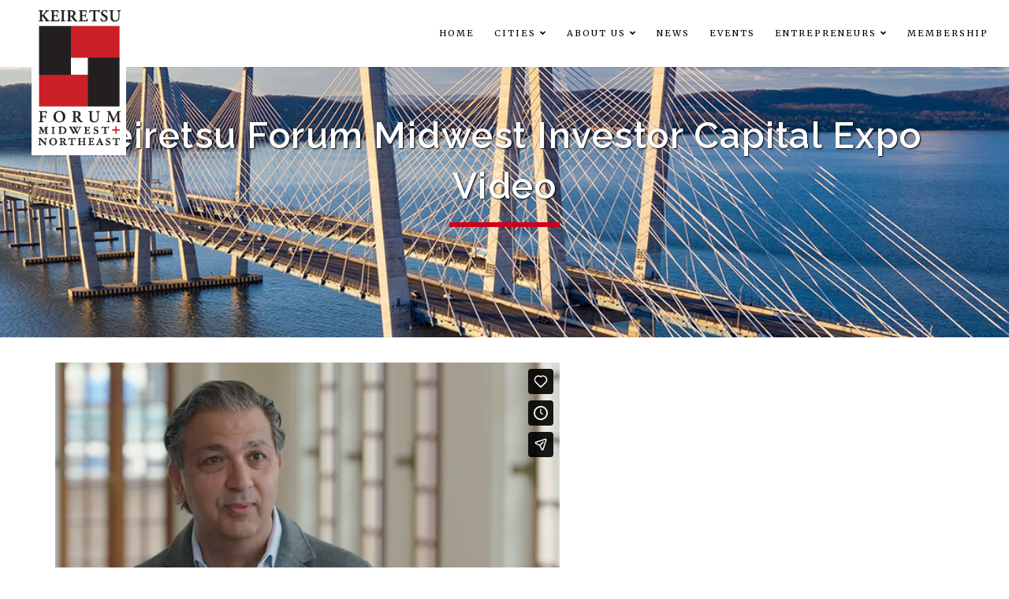

--- FILE ---
content_type: text/html; charset=UTF-8
request_url: https://player.vimeo.com/video/340729429
body_size: 6271
content:
<!DOCTYPE html>
<html lang="en">
<head>
  <meta charset="utf-8">
  <meta name="viewport" content="width=device-width,initial-scale=1,user-scalable=yes">
  
  <link rel="canonical" href="https://player.vimeo.com/video/340729429">
  <meta name="googlebot" content="noindex,indexifembedded">
  
  
  <title>Keiretsu Forum Midwest - Experiencing the Magic! on Vimeo</title>
  <style>
      body, html, .player, .fallback {
          overflow: hidden;
          width: 100%;
          height: 100%;
          margin: 0;
          padding: 0;
      }
      .fallback {
          
              background-color: transparent;
          
      }
      .player.loading { opacity: 0; }
      .fallback iframe {
          position: fixed;
          left: 0;
          top: 0;
          width: 100%;
          height: 100%;
      }
  </style>
  <link rel="modulepreload" href="https://f.vimeocdn.com/p/4.46.25/js/player.module.js" crossorigin="anonymous">
  <link rel="modulepreload" href="https://f.vimeocdn.com/p/4.46.25/js/vendor.module.js" crossorigin="anonymous">
  <link rel="preload" href="https://f.vimeocdn.com/p/4.46.25/css/player.css" as="style">
</head>

<body>


<div class="vp-placeholder">
    <style>
        .vp-placeholder,
        .vp-placeholder-thumb,
        .vp-placeholder-thumb::before,
        .vp-placeholder-thumb::after {
            position: absolute;
            top: 0;
            bottom: 0;
            left: 0;
            right: 0;
        }
        .vp-placeholder {
            visibility: hidden;
            width: 100%;
            max-height: 100%;
            height: calc(1080 / 1920 * 100vw);
            max-width: calc(1920 / 1080 * 100vh);
            margin: auto;
        }
        .vp-placeholder-carousel {
            display: none;
            background-color: #000;
            position: absolute;
            left: 0;
            right: 0;
            bottom: -60px;
            height: 60px;
        }
    </style>

    

    
        <style>
            .vp-placeholder-thumb {
                overflow: hidden;
                width: 100%;
                max-height: 100%;
                margin: auto;
            }
            .vp-placeholder-thumb::before,
            .vp-placeholder-thumb::after {
                content: "";
                display: block;
                filter: blur(7px);
                margin: 0;
                background: url(https://i.vimeocdn.com/video/789144200-ddf726f53383271338452ac472aaf49d4e16d9b1932ef2192464bb6d2c09c1c0-d?mw=80&q=85) 50% 50% / contain no-repeat;
            }
            .vp-placeholder-thumb::before {
                 
                margin: -30px;
            }
        </style>
    

    <div class="vp-placeholder-thumb"></div>
    <div class="vp-placeholder-carousel"></div>
    <script>function placeholderInit(t,h,d,s,n,o){var i=t.querySelector(".vp-placeholder"),v=t.querySelector(".vp-placeholder-thumb");if(h){var p=function(){try{return window.self!==window.top}catch(a){return!0}}(),w=200,y=415,r=60;if(!p&&window.innerWidth>=w&&window.innerWidth<y){i.style.bottom=r+"px",i.style.maxHeight="calc(100vh - "+r+"px)",i.style.maxWidth="calc("+n+" / "+o+" * (100vh - "+r+"px))";var f=t.querySelector(".vp-placeholder-carousel");f.style.display="block"}}if(d){var e=new Image;e.onload=function(){var a=n/o,c=e.width/e.height;if(c<=.95*a||c>=1.05*a){var l=i.getBoundingClientRect(),g=l.right-l.left,b=l.bottom-l.top,m=window.innerWidth/g*100,x=window.innerHeight/b*100;v.style.height="calc("+e.height+" / "+e.width+" * "+m+"vw)",v.style.maxWidth="calc("+e.width+" / "+e.height+" * "+x+"vh)"}i.style.visibility="visible"},e.src=s}else i.style.visibility="visible"}
</script>
    <script>placeholderInit(document,  false ,  true , "https://i.vimeocdn.com/video/789144200-ddf726f53383271338452ac472aaf49d4e16d9b1932ef2192464bb6d2c09c1c0-d?mw=80\u0026q=85",  1920 ,  1080 );</script>
</div>

<div id="player" class="player"></div>
<script>window.playerConfig = {"cdn_url":"https://f.vimeocdn.com","vimeo_api_url":"api.vimeo.com","request":{"files":{"dash":{"cdns":{"akfire_interconnect_quic":{"avc_url":"https://vod-adaptive-ak.vimeocdn.com/exp=1768789701~acl=%2Fc84171b6-21d6-49c4-93f6-81477646e39d%2Fpsid%3D8c277877e03874d710d7e7e7bf1352666f8a0d987455f2f6c032d95f72566a4f%2F%2A~hmac=e7d98b814bd93f877a9afe5f49bb5532a84e595f43521ddd84dedbd886f1db6c/c84171b6-21d6-49c4-93f6-81477646e39d/psid=8c277877e03874d710d7e7e7bf1352666f8a0d987455f2f6c032d95f72566a4f/v2/playlist/av/primary/playlist.json?omit=av1-hevc\u0026pathsig=8c953e4f~JMVFIyUdr6QKiYr6FZv-jqLYnQNDTuEhSkAJuosj0_8\u0026r=dXM%3D\u0026rh=xIxO7","origin":"gcs","url":"https://vod-adaptive-ak.vimeocdn.com/exp=1768789701~acl=%2Fc84171b6-21d6-49c4-93f6-81477646e39d%2Fpsid%3D8c277877e03874d710d7e7e7bf1352666f8a0d987455f2f6c032d95f72566a4f%2F%2A~hmac=e7d98b814bd93f877a9afe5f49bb5532a84e595f43521ddd84dedbd886f1db6c/c84171b6-21d6-49c4-93f6-81477646e39d/psid=8c277877e03874d710d7e7e7bf1352666f8a0d987455f2f6c032d95f72566a4f/v2/playlist/av/primary/playlist.json?pathsig=8c953e4f~JMVFIyUdr6QKiYr6FZv-jqLYnQNDTuEhSkAJuosj0_8\u0026r=dXM%3D\u0026rh=xIxO7"},"fastly_skyfire":{"avc_url":"https://skyfire.vimeocdn.com/1768789701-0x5d7b847b6cbf2181168d159a87f4a19377494f4d/c84171b6-21d6-49c4-93f6-81477646e39d/psid=8c277877e03874d710d7e7e7bf1352666f8a0d987455f2f6c032d95f72566a4f/v2/playlist/av/primary/playlist.json?omit=av1-hevc\u0026pathsig=8c953e4f~JMVFIyUdr6QKiYr6FZv-jqLYnQNDTuEhSkAJuosj0_8\u0026r=dXM%3D\u0026rh=xIxO7","origin":"gcs","url":"https://skyfire.vimeocdn.com/1768789701-0x5d7b847b6cbf2181168d159a87f4a19377494f4d/c84171b6-21d6-49c4-93f6-81477646e39d/psid=8c277877e03874d710d7e7e7bf1352666f8a0d987455f2f6c032d95f72566a4f/v2/playlist/av/primary/playlist.json?pathsig=8c953e4f~JMVFIyUdr6QKiYr6FZv-jqLYnQNDTuEhSkAJuosj0_8\u0026r=dXM%3D\u0026rh=xIxO7"}},"default_cdn":"akfire_interconnect_quic","separate_av":true,"streams":[{"profile":"165","id":"4faa45da-aa4d-4f56-a826-9ad53952c027","fps":23.98,"quality":"540p"},{"profile":"164","id":"8c977d41-8cd5-4eee-aba9-eeb2dfb76dbb","fps":23.98,"quality":"360p"},{"profile":"175","id":"f06c4474-4f90-44d1-b9c9-098edb07cda4","fps":23.98,"quality":"1080p"},{"profile":"139","id":"220bf4c9-1d16-4277-ad81-571ff05e831b","fps":23.98,"quality":"240p"},{"profile":"174","id":"30c14158-a131-42ee-a850-d4e1ca32f7ac","fps":23.98,"quality":"720p"}],"streams_avc":[{"profile":"165","id":"4faa45da-aa4d-4f56-a826-9ad53952c027","fps":23.98,"quality":"540p"},{"profile":"164","id":"8c977d41-8cd5-4eee-aba9-eeb2dfb76dbb","fps":23.98,"quality":"360p"},{"profile":"175","id":"f06c4474-4f90-44d1-b9c9-098edb07cda4","fps":23.98,"quality":"1080p"},{"profile":"139","id":"220bf4c9-1d16-4277-ad81-571ff05e831b","fps":23.98,"quality":"240p"},{"profile":"174","id":"30c14158-a131-42ee-a850-d4e1ca32f7ac","fps":23.98,"quality":"720p"}]},"hls":{"cdns":{"akfire_interconnect_quic":{"avc_url":"https://vod-adaptive-ak.vimeocdn.com/exp=1768789701~acl=%2Fc84171b6-21d6-49c4-93f6-81477646e39d%2Fpsid%3D8c277877e03874d710d7e7e7bf1352666f8a0d987455f2f6c032d95f72566a4f%2F%2A~hmac=e7d98b814bd93f877a9afe5f49bb5532a84e595f43521ddd84dedbd886f1db6c/c84171b6-21d6-49c4-93f6-81477646e39d/psid=8c277877e03874d710d7e7e7bf1352666f8a0d987455f2f6c032d95f72566a4f/v2/playlist/av/primary/playlist.m3u8?locale=en\u0026omit=av1-hevc-opus\u0026pathsig=8c953e4f~l0NWaaXj69AVCHqiWbPW-AUzQzraxvVwLRm555MeTsA\u0026r=dXM%3D\u0026rh=xIxO7\u0026sf=fmp4","origin":"gcs","url":"https://vod-adaptive-ak.vimeocdn.com/exp=1768789701~acl=%2Fc84171b6-21d6-49c4-93f6-81477646e39d%2Fpsid%3D8c277877e03874d710d7e7e7bf1352666f8a0d987455f2f6c032d95f72566a4f%2F%2A~hmac=e7d98b814bd93f877a9afe5f49bb5532a84e595f43521ddd84dedbd886f1db6c/c84171b6-21d6-49c4-93f6-81477646e39d/psid=8c277877e03874d710d7e7e7bf1352666f8a0d987455f2f6c032d95f72566a4f/v2/playlist/av/primary/playlist.m3u8?locale=en\u0026omit=opus\u0026pathsig=8c953e4f~l0NWaaXj69AVCHqiWbPW-AUzQzraxvVwLRm555MeTsA\u0026r=dXM%3D\u0026rh=xIxO7\u0026sf=fmp4"},"fastly_skyfire":{"avc_url":"https://skyfire.vimeocdn.com/1768789701-0x5d7b847b6cbf2181168d159a87f4a19377494f4d/c84171b6-21d6-49c4-93f6-81477646e39d/psid=8c277877e03874d710d7e7e7bf1352666f8a0d987455f2f6c032d95f72566a4f/v2/playlist/av/primary/playlist.m3u8?locale=en\u0026omit=av1-hevc-opus\u0026pathsig=8c953e4f~l0NWaaXj69AVCHqiWbPW-AUzQzraxvVwLRm555MeTsA\u0026r=dXM%3D\u0026rh=xIxO7\u0026sf=fmp4","origin":"gcs","url":"https://skyfire.vimeocdn.com/1768789701-0x5d7b847b6cbf2181168d159a87f4a19377494f4d/c84171b6-21d6-49c4-93f6-81477646e39d/psid=8c277877e03874d710d7e7e7bf1352666f8a0d987455f2f6c032d95f72566a4f/v2/playlist/av/primary/playlist.m3u8?locale=en\u0026omit=opus\u0026pathsig=8c953e4f~l0NWaaXj69AVCHqiWbPW-AUzQzraxvVwLRm555MeTsA\u0026r=dXM%3D\u0026rh=xIxO7\u0026sf=fmp4"}},"default_cdn":"akfire_interconnect_quic","separate_av":true}},"file_codecs":{"av1":[],"avc":["4faa45da-aa4d-4f56-a826-9ad53952c027","8c977d41-8cd5-4eee-aba9-eeb2dfb76dbb","f06c4474-4f90-44d1-b9c9-098edb07cda4","220bf4c9-1d16-4277-ad81-571ff05e831b","30c14158-a131-42ee-a850-d4e1ca32f7ac"],"hevc":{"dvh1":[],"hdr":[],"sdr":[]}},"lang":"en","referrer":"https://www.keiretsuforummidwest.com/keiretsu-forum-midwest-investor-capital-expo-video/","cookie_domain":".vimeo.com","signature":"004ab54f5ffb0c59baf54dd42043462a","timestamp":1768786101,"expires":3600,"thumb_preview":{"url":"https://videoapi-sprites.vimeocdn.com/video-sprites/image/3605c3d2-2d37-47d0-9df2-bcc7194137ce.0.jpeg?ClientID=sulu\u0026Expires=1768789701\u0026Signature=5339477ea7fa56ae6714dfeca7c53d4120327400","height":2880,"width":4260,"frame_height":240,"frame_width":426,"columns":10,"frames":120},"currency":"USD","session":"85df4aadc17b8f5e0f1f43b3b1a34f171c71ec5e1768786101","cookie":{"volume":1,"quality":null,"hd":0,"captions":null,"transcript":null,"captions_styles":{"color":null,"fontSize":null,"fontFamily":null,"fontOpacity":null,"bgOpacity":null,"windowColor":null,"windowOpacity":null,"bgColor":null,"edgeStyle":null},"audio_language":null,"audio_kind":null,"qoe_survey_vote":0},"build":{"backend":"31e9776","js":"4.46.25"},"urls":{"js":"https://f.vimeocdn.com/p/4.46.25/js/player.js","js_base":"https://f.vimeocdn.com/p/4.46.25/js","js_module":"https://f.vimeocdn.com/p/4.46.25/js/player.module.js","js_vendor_module":"https://f.vimeocdn.com/p/4.46.25/js/vendor.module.js","locales_js":{"de-DE":"https://f.vimeocdn.com/p/4.46.25/js/player.de-DE.js","en":"https://f.vimeocdn.com/p/4.46.25/js/player.js","es":"https://f.vimeocdn.com/p/4.46.25/js/player.es.js","fr-FR":"https://f.vimeocdn.com/p/4.46.25/js/player.fr-FR.js","ja-JP":"https://f.vimeocdn.com/p/4.46.25/js/player.ja-JP.js","ko-KR":"https://f.vimeocdn.com/p/4.46.25/js/player.ko-KR.js","pt-BR":"https://f.vimeocdn.com/p/4.46.25/js/player.pt-BR.js","zh-CN":"https://f.vimeocdn.com/p/4.46.25/js/player.zh-CN.js"},"ambisonics_js":"https://f.vimeocdn.com/p/external/ambisonics.min.js","barebone_js":"https://f.vimeocdn.com/p/4.46.25/js/barebone.js","chromeless_js":"https://f.vimeocdn.com/p/4.46.25/js/chromeless.js","three_js":"https://f.vimeocdn.com/p/external/three.rvimeo.min.js","vuid_js":"https://f.vimeocdn.com/js_opt/modules/utils/vuid.min.js","hive_sdk":"https://f.vimeocdn.com/p/external/hive-sdk.js","hive_interceptor":"https://f.vimeocdn.com/p/external/hive-interceptor.js","proxy":"https://player.vimeo.com/static/proxy.html","css":"https://f.vimeocdn.com/p/4.46.25/css/player.css","chromeless_css":"https://f.vimeocdn.com/p/4.46.25/css/chromeless.css","fresnel":"https://arclight.vimeo.com/add/player-stats","player_telemetry_url":"https://arclight.vimeo.com/player-events","telemetry_base":"https://lensflare.vimeo.com"},"flags":{"plays":1,"dnt":0,"autohide_controls":0,"preload_video":"metadata_on_hover","qoe_survey_forced":0,"ai_widget":0,"ecdn_delta_updates":0,"disable_mms":0,"check_clip_skipping_forward":0},"country":"US","client":{"ip":"18.222.146.159"},"ab_tests":{"cross_origin_texttracks":{"group":"variant","track":false,"data":null}},"atid":"4255297657.1768786101","ai_widget_signature":"340402641193a7d3e4fa317cdb5a6a2190c6c9d63e615d44db6a37d4e57bb81e_1768789701","config_refresh_url":"https://player.vimeo.com/video/340729429/config/request?atid=4255297657.1768786101\u0026expires=3600\u0026referrer=https%3A%2F%2Fwww.keiretsuforummidwest.com%2Fkeiretsu-forum-midwest-investor-capital-expo-video%2F\u0026session=85df4aadc17b8f5e0f1f43b3b1a34f171c71ec5e1768786101\u0026signature=004ab54f5ffb0c59baf54dd42043462a\u0026time=1768786101\u0026v=1"},"player_url":"player.vimeo.com","video":{"id":340729429,"title":"Keiretsu Forum Midwest - Experiencing the Magic!","width":1920,"height":1080,"duration":146,"url":"https://vimeo.com/340729429","share_url":"https://vimeo.com/340729429","embed_code":"\u003ciframe title=\"vimeo-player\" src=\"https://player.vimeo.com/video/340729429?h=74307cb43e\" width=\"640\" height=\"360\" frameborder=\"0\" referrerpolicy=\"strict-origin-when-cross-origin\" allow=\"autoplay; fullscreen; picture-in-picture; clipboard-write; encrypted-media; web-share\"   allowfullscreen\u003e\u003c/iframe\u003e","default_to_hd":0,"privacy":"anybody","embed_permission":"whitelist","thumbnail_url":"https://i.vimeocdn.com/video/789144200-ddf726f53383271338452ac472aaf49d4e16d9b1932ef2192464bb6d2c09c1c0-d","owner":{"id":8221871,"name":"Adam Smith","img":"https://i.vimeocdn.com/portrait/defaults-blue_60x60?region=us","img_2x":"https://i.vimeocdn.com/portrait/defaults-blue_60x60?region=us","url":"https://vimeo.com/user8221871","account_type":"pro"},"spatial":0,"live_event":null,"version":{"current":null,"available":[{"id":66127103,"file_id":1374275009,"is_current":true},{"id":64262432,"file_id":1358612445,"is_current":false}]},"unlisted_hash":null,"rating":{"id":6},"fps":23.98,"channel_layout":"stereo","ai":0,"locale":"en"},"user":{"id":0,"team_id":0,"team_origin_user_id":0,"account_type":"none","liked":0,"watch_later":0,"owner":0,"mod":0,"logged_in":0,"private_mode_enabled":0,"vimeo_api_client_token":"eyJhbGciOiJIUzI1NiIsInR5cCI6IkpXVCJ9.eyJzZXNzaW9uX2lkIjoiODVkZjRhYWRjMTdiOGY1ZTBmMWY0M2IzYjFhMzRmMTcxYzcxZWM1ZTE3Njg3ODYxMDEiLCJleHAiOjE3Njg3ODk3MDEsImFwcF9pZCI6MTE4MzU5LCJzY29wZXMiOiJwdWJsaWMgc3RhdHMifQ.TRlOx9kuTo6MK1AIs4d3WIgIduNx2jP4NJofLR00VYY"},"view":1,"vimeo_url":"vimeo.com","embed":{"audio_track":"","autoplay":0,"autopause":1,"dnt":0,"editor":0,"keyboard":1,"log_plays":1,"loop":0,"muted":0,"on_site":0,"texttrack":"","transparent":1,"outro":"beginning","playsinline":1,"quality":null,"player_id":"","api":null,"app_id":"","color":"","color_one":"000000","color_two":"00adef","color_three":"ffffff","color_four":"000000","context":"embed.main","settings":{"auto_pip":1,"badge":0,"byline":0,"collections":0,"color":0,"force_color_one":0,"force_color_two":0,"force_color_three":0,"force_color_four":0,"embed":1,"fullscreen":1,"like":1,"logo":1,"playbar":1,"portrait":0,"pip":1,"share":1,"spatial_compass":0,"spatial_label":0,"speed":0,"title":0,"volume":1,"watch_later":1,"watch_full_video":1,"controls":1,"airplay":1,"audio_tracks":1,"chapters":1,"chromecast":1,"cc":1,"transcript":1,"quality":1,"play_button_position":0,"ask_ai":0,"skipping_forward":1,"debug_payload_collection_policy":"default"},"create_interactive":{"has_create_interactive":false,"viddata_url":""},"min_quality":null,"max_quality":null,"initial_quality":null,"prefer_mms":1}}</script>
<script>const fullscreenSupported="exitFullscreen"in document||"webkitExitFullscreen"in document||"webkitCancelFullScreen"in document||"mozCancelFullScreen"in document||"msExitFullscreen"in document||"webkitEnterFullScreen"in document.createElement("video");var isIE=checkIE(window.navigator.userAgent),incompatibleBrowser=!fullscreenSupported||isIE;window.noModuleLoading=!1,window.dynamicImportSupported=!1,window.cssLayersSupported=typeof CSSLayerBlockRule<"u",window.isInIFrame=function(){try{return window.self!==window.top}catch(e){return!0}}(),!window.isInIFrame&&/twitter/i.test(navigator.userAgent)&&window.playerConfig.video.url&&(window.location=window.playerConfig.video.url),window.playerConfig.request.lang&&document.documentElement.setAttribute("lang",window.playerConfig.request.lang),window.loadScript=function(e){var n=document.getElementsByTagName("script")[0];n&&n.parentNode?n.parentNode.insertBefore(e,n):document.head.appendChild(e)},window.loadVUID=function(){if(!window.playerConfig.request.flags.dnt&&!window.playerConfig.embed.dnt){window._vuid=[["pid",window.playerConfig.request.session]];var e=document.createElement("script");e.async=!0,e.src=window.playerConfig.request.urls.vuid_js,window.loadScript(e)}},window.loadCSS=function(e,n){var i={cssDone:!1,startTime:new Date().getTime(),link:e.createElement("link")};return i.link.rel="stylesheet",i.link.href=n,e.getElementsByTagName("head")[0].appendChild(i.link),i.link.onload=function(){i.cssDone=!0},i},window.loadLegacyJS=function(e,n){if(incompatibleBrowser){var i=e.querySelector(".vp-placeholder");i&&i.parentNode&&i.parentNode.removeChild(i);let a=`/video/${window.playerConfig.video.id}/fallback`;window.playerConfig.request.referrer&&(a+=`?referrer=${window.playerConfig.request.referrer}`),n.innerHTML=`<div class="fallback"><iframe title="unsupported message" src="${a}" frameborder="0"></iframe></div>`}else{n.className="player loading";var t=window.loadCSS(e,window.playerConfig.request.urls.css),r=e.createElement("script"),o=!1;r.src=window.playerConfig.request.urls.js,window.loadScript(r),r["onreadystatechange"in r?"onreadystatechange":"onload"]=function(){!o&&(!this.readyState||this.readyState==="loaded"||this.readyState==="complete")&&(o=!0,playerObject=new VimeoPlayer(n,window.playerConfig,t.cssDone||{link:t.link,startTime:t.startTime}))},window.loadVUID()}};function checkIE(e){e=e&&e.toLowerCase?e.toLowerCase():"";function n(r){return r=r.toLowerCase(),new RegExp(r).test(e);return browserRegEx}var i=n("msie")?parseFloat(e.replace(/^.*msie (\d+).*$/,"$1")):!1,t=n("trident")?parseFloat(e.replace(/^.*trident\/(\d+)\.(\d+).*$/,"$1.$2"))+4:!1;return i||t}
</script>
<script nomodule>
  window.noModuleLoading = true;
  var playerEl = document.getElementById('player');
  window.loadLegacyJS(document, playerEl);
</script>
<script type="module">try{import("").catch(()=>{})}catch(t){}window.dynamicImportSupported=!0;
</script>
<script type="module">if(!window.dynamicImportSupported||!window.cssLayersSupported){if(!window.noModuleLoading){window.noModuleLoading=!0;var playerEl=document.getElementById("player");window.loadLegacyJS(document,playerEl)}var moduleScriptLoader=document.getElementById("js-module-block");moduleScriptLoader&&moduleScriptLoader.parentElement.removeChild(moduleScriptLoader)}
</script>
<script type="module" id="js-module-block">if(!window.noModuleLoading&&window.dynamicImportSupported&&window.cssLayersSupported){const n=document.getElementById("player"),e=window.loadCSS(document,window.playerConfig.request.urls.css);import(window.playerConfig.request.urls.js_module).then(function(o){new o.VimeoPlayer(n,window.playerConfig,e.cssDone||{link:e.link,startTime:e.startTime}),window.loadVUID()}).catch(function(o){throw/TypeError:[A-z ]+import[A-z ]+module/gi.test(o)&&window.loadLegacyJS(document,n),o})}
</script>

<script type="application/ld+json">{"embedUrl":"https://player.vimeo.com/video/340729429?h=74307cb43e","thumbnailUrl":"https://i.vimeocdn.com/video/789144200-ddf726f53383271338452ac472aaf49d4e16d9b1932ef2192464bb6d2c09c1c0-d?f=webp","name":"Keiretsu Forum Midwest - Experiencing the Magic!","description":"This is \"Keiretsu Forum Midwest - Experiencing the Magic!\" by \"Adam Smith\" on Vimeo, the home for high quality videos and the people who love them.","duration":"PT146S","uploadDate":"2019-06-06T14:47:45-04:00","@context":"https://schema.org/","@type":"VideoObject"}</script>

</body>
</html>


--- FILE ---
content_type: text/css
request_url: https://kfmwne.com/wp-content/themes/rhythm/css/style.css
body_size: 31106
content:
@charset "utf-8";
/*------------------------------------------------------------------
[Master Stylesheet]

Project:    Rhythm
Primary use:    MultiPurpose Template
-------------------------------------------------------------------*/

/*------------------------------------------------------------------
[Table of contents]

1. Common styles
2. Page loader / .page-loader
3. Typography
4. Buttons
5. Forms fields
6. Home sections / .home-section
6.1. Home content
6.2. Scroll down icon
6.3. Headings styles
7. Compact bar / .nav-bar-compact
8. Classic menu bar / .main-nav
9. Sections styles / .page-section, .small-section, .split-section
10. Alternative services / .alt-service-grid
11. Team / .team-grid
12. Features
13. Benefits (Process)
14. Counters
15. Portfolio / #portfolio
15.1. Works filter
15.2. Works grid
15.3. Works full view
16. Banner section
17. Testimonial
18.1. Logotypes
18. Post previews (news section)
19. Newsletter
20. Contact section
20.1. Contact form
21. Bottom menu / .bot-menu
22. Google maps  /.google-map
23. Footer / .footer
24. Blog
24.1. Pagination
24.2. Comments
24.3. Sidebar
25. Pricing
25. Shortcodes
27.1. Owl Carousel
27.2. Tabs
27.3. Tabs minimal
27.4. Alert messages
27.5. Accordion
27.6. Toggle
27.7. Progress bars
27.8. Font icons examples
27.9. Intro page
25. Bootstrap multicolumn grid
26. Woocommerce

27. Visual Composer
28. Connections Business Directory
29. Events Pages
30. Memebers Directory Styles

/*------------------------------------------------------------------
# [Color codes]

# Black (active elements, links, text) #111
# Gray (text) #777
# Dark #111
# Dark Lighter #252525
# Gray BG #f4f4f4
# Gray BG Lighter #f8f8f8
# Mid grey #5f5f5f
# Borders #e9e9e9

# */


/*------------------------------------------------------------------
[Typography]

Body:               14px/1.6 "Open Sans", arial, sans-serif;
Headers:            Dosis, arial, sans-serif;
Serif:              "Times New Roman", Times, serif;
Section Title:      35px/1.3 "Open Sans", arial, sans-serif;
Section Heading:    24px/1.3 "Open Sans", arial, sans-serif;
Section Text:       15px/1.7 "Open Sans", arial, sans-serif;

-------------------------------------------------------------------*/


/* ==============================
Common styles
============================== */

.align-center{ text-align:center !important; }
.align-left{ text-align:left !important;}
.align-right{ text-align:right !important; }
.align-justify{ text-align:justify !important; }
.left{float:left !important;}
.right{float:right !important;}
.relative{position:relative;}
.hidden{display:none;}
.inline-block{display:inline-block;}
.white{ color: #fff !important; }
.black{ color: #000 !important; }
.color{ color: #e41919 !important; }
.stick-fixed{
   position: fixed !important;
   top: 0;
   left: 0;
}
.round{
   border-radius: 2px !important;
}

::-moz-selection{ color: #fff; background:#000; }
::-webkit-selection{ color: #fff; background:#000; }
::selection{ color: #fff; background:#000; }

.animate, .animate *{
   -webkit-transition: all 0.27s cubic-bezier(0.000, 0.000, 0.580, 1.000);
   transition: all 0.27s cubic-bezier(0.000, 0.000, 0.580, 1.000);
}
.no-animate, .no-animate *{
   -webkit-transition: 0 none !important;
   transition:0 none !important;
}

.shadow{
   box-shadow: 0px 3px 50px rgba(0, 0, 0, .15);
}
.white-shadow{
   box-shadow: 0px 0px 200px rgba(255, 255, 255, .2);
}

.clearlist, .clearlist li {
   list-style: none;
   padding: 0;
   margin: 0;
   background: none;
}

.full-wrapper {
   margin: 0 2%;
}

.container-fluid{
   max-width: 1170px;
   margin: 0 auto;
   padding: 0 20px;
   box-sizing: border-box;
}


html{
   overflow-y: scroll;
   -ms-overflow-style: scrollbar;
}
html, body{
   height: 100%;
   -webkit-font-smoothing: antialiased;
}

.body-masked{
   display: none;
   width: 100%;
   height: 100%;
   position: fixed;
   top: 0;
   left: 0;
   background: #fff url(../images/loader.gif) no-repeat center center;
   z-index: 100000;
}

.mask-delay{
   -webkit-animation-delay: 0.75s;
   animation-delay: 0.75s;
}
.mask-speed{
   -webkit-animation-duration: 0.25s !important;
   animation-duration: 0.25s !important;
}
iframe{
   border: none;
}
a, b, div, ul, li{
   -webkit-tap-highlight-color: rgba(0,0,0,0);
   -webkit-tap-highlight-color: transparent;
   -moz-outline-: none;
}
a:focus,
a:active{
   -moz-outline: none;
   outline: none;
}
img:not([draggable]), embed, object, video {
   max-width: 100%;
   height: auto;
}
.full-block {
   display: block;
   position: relative;
   width: 100%;
   height: 100%;
   background-size: cover;
   background-position: center center;
   background-repeat: no-repeat;
}

/* ==============================
Page loader
============================== */


.page-loader{
   display:block;
   width: 100%;
   height: 100%;
   position: fixed;
   top: 0;
   left: 0;
   background: #fefefe;
   z-index: 100000;
}

.loader{
   width: 50px;
   height: 50px;
   position: absolute;
   top: 50%;
   left: 50%;
   margin: -25px 0 0 -25px;
   font-size: 10px;
   text-indent: -12345px;
   border-top: 1px solid rgba(0,0,0, 0.08);
   border-right: 1px solid rgba(0,0,0, 0.08);
   border-bottom: 1px solid rgba(0,0,0, 0.08);
   border-left: 1px solid rgba(0,0,0, 0.5);
   border-radius: 50%;

   -webkit-animation: spinner 700ms infinite linear;
   animation: spinner 700ms infinite linear;

   z-index: 100001;
}
.loader:before, .loader:after{
   content: none !important;
}
.loader-custom-image .loader {
   display: none !important;
}
.loader-custom-image .loader-image{
   display: inline-block;
   position: absolute;
   top: 50%;
   left: 50%;
   -webkit-transform: translateY(-50%) translateX(-50%);
   transform:         translateY(-50%) translateX(-50%);
}

.sk-folding-cube {
   margin: -20px auto 0;
   width: 40px;
   height: 40px;
   position: relative;
   top: 50%;
   -webkit-transform: rotateZ(45deg);
   transform: rotateZ(45deg);
}

.sk-folding-cube .sk-cube {
   float: left;
   width: 50%;
   height: 50%;
   position: relative;
   -webkit-transform: scale(1.1);
   transform: scale(1.1);
}
.sk-folding-cube .sk-cube:before {
   content: '';
   position: absolute;
   top: 0;
   left: 0;
   width: 100%;
   height: 100%;
   background-color: #333;
   -webkit-animation: sk-foldCubeAngle 2.4s infinite linear both;
   animation: sk-foldCubeAngle 2.4s infinite linear both;
   -webkit-transform-origin: 100% 100%;
   transform-origin: 100% 100%;
}
.sk-folding-cube .sk-cube2 {
   -webkit-transform: scale(1.1) rotateZ(90deg);
   transform: scale(1.1) rotateZ(90deg);
}
.sk-folding-cube .sk-cube3 {
   -webkit-transform: scale(1.1) rotateZ(180deg);
   transform: scale(1.1) rotateZ(180deg);
}
.sk-folding-cube .sk-cube4 {
   -webkit-transform: scale(1.1) rotateZ(270deg);
   transform: scale(1.1) rotateZ(270deg);
}
.sk-folding-cube .sk-cube2:before {
   -webkit-animation-delay: 0.3s;
   animation-delay: 0.3s;
}
.sk-folding-cube .sk-cube3:before {
   -webkit-animation-delay: 0.6s;
   animation-delay: 0.6s;
}
.sk-folding-cube .sk-cube4:before {
   -webkit-animation-delay: 0.9s;
   animation-delay: 0.9s;
}
@-webkit-keyframes sk-foldCubeAngle {
   0%, 10% {
      -webkit-transform: perspective(140px) rotateX(-180deg);
      transform: perspective(140px) rotateX(-180deg);
      opacity: 0;
   }
   25%, 75% {
      -webkit-transform: perspective(140px) rotateX(0deg);
      transform: perspective(140px) rotateX(0deg);
      opacity: 1;
   }
   90%, 100% {
      -webkit-transform: perspective(140px) rotateY(180deg);
      transform: perspective(140px) rotateY(180deg);
      opacity: 0;
   }
}

@keyframes sk-foldCubeAngle {
   0%, 10% {
      -webkit-transform: perspective(140px) rotateX(-180deg);
      transform: perspective(140px) rotateX(-180deg);
      opacity: 0;
   }
   25%, 75% {
      -webkit-transform: perspective(140px) rotateX(0deg);
      transform: perspective(140px) rotateX(0deg);
      opacity: 1;
   }
   90%, 100% {
      -webkit-transform: perspective(140px) rotateY(180deg);
      transform: perspective(140px) rotateY(180deg);
      opacity: 0;
   }
}

@-webkit-keyframes spinner {
   0% {
      -webkit-transform: rotate(0deg);
      transform: rotate(0deg);
   }

   100% {
      -webkit-transform: rotate(360deg);
      transform: rotate(360deg);
   }
}

@keyframes spinner {
   0% {
      -webkit-transform: rotate(0deg);
      transform: rotate(0deg);
   }

   100% {
      -webkit-transform: rotate(360deg);
      transform: rotate(360deg);
   }
}



/* ==============================
Typography
============================== */

body{
   color: #111;
   font-size: 14px;
   font-family: "Open Sans", arial, sans-serif;
   line-height: 1.6;
   -webkit-font-smoothing: antialiased;
}

a{
   color: #111;
   text-decoration: underline;
}
a:hover{
   color: #888;
   text-decoration: underline;
}

h1,h2,h3,h4,h5,h6{
   margin-bottom: 1.3em;
   line-height: 1.4;
   font-weight: 400;

}
h1{
   font-size: 32px;
}
h2{
   font-size: 28px;
}
h6{
   font-weight: 700;
}
p{
   margin: 0 0 2em 0;
}
ul, ol{
   margin: 0 0 1.5em 0;
}
blockquote{
   padding: 0;
   border: none;
   background: none;
   font-style: normal;
   line-height: 1.7;
   color: #777;
}
blockquote p{
   margin-bottom: 1em;
   font-size: 24px;
   font-weight: 300;
   font-style: normal;
   line-height: 1.6;
}
blockquote footer{
   font-size: 11px;
   font-weight: 400;
   text-transform: uppercase;
   letter-spacing: 2px;
}
blockquote cite{
   display: block;
   font-size: 11px;
   margin-top: 24px;
   text-transform: uppercase;
   font-weight: 400;
   letter-spacing: 2px;
   font-style: normal;
}
blockquote cite:before{
   content: '\2014 \00A0';
}

blockquote.cta2 {
   margin: 3em 0 3em 0;
}

dl dt{
   margin-bottom: 5px;
}
dl dd{
   margin-bottom: 15px;
}
pre{
   background-color: #f9f9f9;
   border-color: #ddd;

}
hr{
   background-color: rgba(255,255,255, .08);
}
hr.white{
   border-color: rgba(255,255,255, .35);
   background: rgba(255,255,255, .35);
}
hr.black{
   border-color:rgba(0,0,0, .85);
   background: rgba(0,0,0, .85);
}
.bb-black-transparent {
   border-bottom: 1px solid rgba(0, 0, 0, 0.05);
}
.bt-black-transparent {
   border-top: 1px solid rgba(0, 0, 0, 0.05);
}
.bt-light-transparent {
   border-top: 1px solid rgba(255, 255, 255, 0.15);
}
table a{
   text-decoration: none;
}
.uppercase{
   text-transform: uppercase;
   letter-spacing: 1px;
}
.font-alt{
   font-family: Dosis, arial, sans-serif;
   text-transform: uppercase;
   letter-spacing: 0.2em;
}
.serif{
   font-family: "Times New Roman", Times, serif;
   font-style: italic;
   font-weight: normal;
}
.normal{
   font-weight: normal;
}
.strong{
   font-weight: 700 !important;
}
.lead{
   margin: 1em 0 2em 0;
   font-size: 140%;
   line-height: 1.6;
}
.home-section.countdown-light,
.home-section.countdown-dark {
   font-size: 14px;
   line-height: 1.6;
   font-weight: 400;
}
.glass {
   opacity: 0.5;
}
.text{
   font-size: 16px;
   font-weight: 300;
   color: #5f5f5f;
   line-height: 1.8;
}
.text h1,
.text h2,
.text h3,
.text h4,
.text h5,
.text h6{
   color: #111;
}

.dropcap{
   float: left;
   font-size: 3em;
   line-height: 1;
   padding: 2px 8px 2px 0;
}

.text-normal {
   font-weight: normal;
}

.big-icon{
   display: block;
   width: 90px;
   height: 90px;
   margin: 0 auto 20px;
   border: 3px solid #fff;
   text-align: center;
   line-height: 88px;
   font-size: 32px;
   color: rgba(255,255,255, .97);
   border-radius: 50%;

   -webkit-transition: all 0.27s cubic-bezier(0.000, 0.000, 0.580, 1.000);
   transition: all 0.27s cubic-bezier(0.000, 0.000, 0.580, 1.000);
}
.big-icon .fa-play{
   position: relative;
   left: 4px;
}
.big-icon.big-icon-rs{
   border: none;
   width: auto;
   height: auto;
   font-size: 96px;
}

.big-icon-link{
   display: inline-block;
   text-decoration: none;
}
.big-icon-link:hover{
   border-color: transparent !important;
}
.big-icon-link:hover .big-icon{
   border-color: #fff;
   color: #fff;

   -webkit-transition: 0 none !important;
   transition:0 none !important;
}
.big-icon-link:active .big-icon{
   -webkit-transform: scale(0.99);
   transform: scale(0.99);
}

.big-icon.size-bigger {
   margin-bottom: 27px;
   width: 110px;
   height: 110px;
   line-height: 104px;
}

.video-popup-block {
   position: relative;
   display: block;
   width: 100%;
   max-width: 900px;
   box-shadow: 0 0 8px rgba(0, 0, 0, 0.6);
   background: black;
   margin: 40px auto;
}

.video-popup-block video {
   width: 100%;
   height: auto;
}

.video-popup-block .mfp-close, .video-popup-block .mfp-close:active {
   top: -40px;
   color: #FFF !important;
}

.wide-heading{
   display: block;
   margin-bottom: 10px;
   font-size: 48px;
   font-weight: 400;
   letter-spacing: 0.4em;
   text-align: center;
   text-transform: uppercase;
   opacity: .9;

   -webkit-transition: all 0.27s cubic-bezier(0.000, 0.000, 0.580, 1.000);
   transition: all 0.27s cubic-bezier(0.000, 0.000, 0.580, 1.000);
}

.big-icon-link:hover,
.big-icon-link:hover .wide-heading{
   color: #fff;
   text-decoration: none;
}
.sub-heading{
   font-size: 16px;
   font-style: italic;
   text-align: center;
   line-height: 1.3;
   color: rgba(255,255,255, .75);
}

.big-icon.black{
   color: #000;
   border-color: rgba(0,0,0, .75);
}
.big-icon.blue{
   color: #fff;
   background-color: #17c2d6;
   border-color: #17c2d6;
}
.big-icon-link:hover .big-icon.blue {
   background-color: #17b6c8;
   border-color: #17b6c8;
}
.big-icon-link:hover .big-icon.black{
   color: #000;
   border-color: #000;
}
.wide-heading.black{
   color: rgba(0,0,0, .87);
}
.big-icon-link.black:hover,
.big-icon-link:hover .wide-heading.black{
   color: #000;
   text-decoration: none;
}
.sub-heading.black{
   color: rgba(0,0,0, .75);
}



/* ==============================
Buttons
============================== */
.banner-form.form .wpcf7-submit {
   background: transparent;
   border:2px solid rgba(255,255,255, .75);
   padding:8px 37px;
   height: auto;
   width: 100%;
   color:#fff;
}
.banner-form.form .wpcf7-submit:hover {
   background: rgba(255,255,255,1);
   color:#111;
}
.wpcf7-form-control.wpcf7-submit,
.wysija-submit,
.comment-form input[type=submit],
.btn-mod,
a.btn-mod{
   box-sizing: border-box;
   padding: 4px 13px;
   color: #fff;
   background: rgba(34,34,34, .9);
   border: 2px solid transparent;
   font-size: 11px;
   font-weight: 400;
   text-transform: uppercase;
   text-decoration: none;
   letter-spacing: 2px;
   border-radius: 0;

   -webkit-transition: all 0.2s cubic-bezier(0.000, 0.000, 0.580, 1.000);
   transition: all 0.2s cubic-bezier(0.000, 0.000, 0.580, 1.000);
}
.wysija-submit:hover,
.wysija-submit:focus,
.wpcf7-form-control.wpcf7-submit:hover,
.wpcf7-form-control.wpcf7-submit:focus,
.comment-form input[type=submit],
.btn-mod:hover,
.btn-mod:focus,
a.btn-mod:hover,
a.btn-mod:focus{
   font-weight: 400;
   color: rgba(255,255,255, .85);
   background: rgba(0,0,0, .7);
   text-decoration: none;
   outline: none;
}
.btn-mod:active{
   cursor: pointer !important;
}

.btn-mod.btn-small{
   padding: 6px 17px;
   font-size: 11px;
   letter-spacing: 1px;
}
.comment-form input[type=submit],
.btn-mod.btn-medium,
.wysija-submit, .wpcf7-form-control.wpcf7-submit {
   padding: 7px 37px;
   font-size: 12px;
   border: none;
}

.wysija-submit { padding: 8px 37px; }

.btn-mod.btn-medium.btn-cta2 {
   padding: 8px 37px;
   border: 2px solid rgba(34, 34, 34, 0.901961);
}

.btn-mod.btn-medium{
   padding: 10px 39px;
}
.btn-mod.btn-medium.btn-border, .btn-mod.btn-medium.btn-border-w{
   padding: 8px 37px;
}
.comment-form input[type=submit]{
   background: rgba(34,34,34, .9);
}
.comment-form input[type=submit]:hover{
   background: rgba(34,34,34, .8);
}
.btn-mod.btn-large{
   padding: 12px 45px;
   font-size: 13px;
}
.btn-mod.btn-large-alt {
   padding: 10px 40px;
   font-weight: 700;
}
.btn-mod.btn-large-alt:hover {
   font-weight: 700;
}

.btn-mod.btn-glass{
   color: rgba(255,255,255, .75);
   background: rgba(0,0,0, .40);
}
.btn-mod.btn-glass:hover,
.btn-mod.btn-glass:focus{
   color: rgba(255,255,255, 1);
   background: rgba(0,0,0, 1);
}

.btn-mod.btn-border{
   color: #151515;
   border: 2px solid #151515;
   background: transparent;
}
.btn-mod.btn-border:hover,
.btn-mod.btn-border:focus{
   color: #fff;
   border-color: transparent;
   background: #000;
}

.btn-mod.btn-border-c{
   color: #e41919;
   border: 2px solid #e41919;
   background: transparent;
}
.btn-mod.btn-border-c:hover,
.btn-mod.btn-border-c:focus{
   color: #fff;
   border-color: transparent;
   background: #e41919;
}

.btn-mod.btn-border-w{
   color: #fff;
   border: 2px solid rgba(255,255,255, .75);
   background: transparent;
}
.btn-mod.btn-border-w:hover,
.btn-mod.btn-border-w:focus{
   color: #111;
   border-color: transparent;
   background: #fff;
}

.btn-mod.btn-w,
.btn-nws-grey .wysija-submit{
   color: #111;
   background: rgba(255,255,255, .8);
}
.btn-mod.btn-w:hover,
.btn-mod.btn-w:focus,
.btn-nws-grey .wysija-submit:hover,
.btn-nws-grey .wysija-submit:focus{
   color: #111;
   background: #fff;
}

.btn-mod.btn-w-color{
   color: #e41919;
   background: #fff;
}
.btn-mod.btn-w-color:hover,
.btn-mod.btn-w-color:focus{
   color: #151515;
   background: #fff;
}

.btn-mod.btn-gray{
   color: #777;
   background: #e5e5e5;
}
.btn-mod.btn-gray:hover,
.btn-mod.btn-gray:focus{
   color: #444;
   background: #d5d5d5;
}

.btn-mod.btn-color{
   color: #fff;
   background: #e41919;
}
.btn-mod.btn-color:hover,
.btn-mod.btn-color:focus{
   color: #fff;
   background: #e41919;
   opacity: .85;
}

.btn-mod.btn-blue {
   background-color: #17c2d6;
   color: #fff;
}

.btn-mod.btn-circle{
   border-radius: 30px;
}
.btn-mod.btn-round,
.wpcf7-form-control.wpcf7-submit{
   border-radius: 2px;
}
.btn-icon{
   position: relative;
   border: none;
   overflow: hidden;
}
.btn-icon.btn-small{
   overflow: hidden;
}
.btn-icon > span{
   width: 100%;
   height: 50px;
   line-height: 50px;
   margin-top: -25px;
   position: absolute;
   top: 50%;
   left: 0;
   color: #777;
   font-size: 48px;
   opacity: .2;

   -webkit-transition: all 0.2s cubic-bezier(0.000, 0.000, 0.580, 1.000);
   transition: all 0.2s cubic-bezier(0.000, 0.000, 0.580, 1.000);
}
.btn-icon:hover > span{
   opacity: 0;

   -webkit-transform: scale(2);
   transform: scale(2);
}
.btn-icon > span.white{
   color: #fff;
}
.btn-icon > span.black{
   color: #000;
}
.btn-full{
   width: 100%;
}

/* ==============================
Table
============================== */
table{
   box-sizing: border-box;
   border: 1px solid #eaeaea;
}

table a{
   font-weight: normal;
   text-decoration: none;
}
table a:hover{
   text-decoration: none;
}
table th, table td{
   font-size: 12px;
   text-transform: uppercase;
   padding: 12px 20px;
}
table thead{
   border: 1px solid #eaeaea;
}
table thead th{
   margin-bottom: 40px;
   font-size: 15px;
   color: #111;
   font-weight: 700;
   text-transform: uppercase;
   letter-spacing: 1px;
   z-index: 1;
}
table tbody th{
   font-size: 12px;
   font-weight: 700;
}
table tbody th a{
   font-weight: 700;
}
table tbody tr{
   border: 1px solid #eaeaea;
}
table tbody td{
   font-family: Dosis, arial, sans-serif;
   letter-spacing: 2px;
}

/* ==============================
Forms fields
============================== */
.form input[type="text"].input-md,
.banner-form.form input[type="text"],
.form input[type="email"].input-md,
.banner-form.form input[type="email"],
.form input[type="number"].input-md,
.form input[type="url"].input-md,
.form input[type="search"].input-md,
.form input[type="tel"].input-md,
.form input[type="password"].input-md,
.form input[type="date"].input-md,
.form input[type="color"].input-md,
.form select.input-md{
   height: 37px;
   padding-left: 13px;
   padding-right: 13px;
   font-size: 12px;
}
form{
   margin-bottom: 0;
}
.widget_wysija input[type="text"],
.wpcf7-form input[type="text"],
.wpcf7-form input[type="email"],
.wpcf7-form select,
.form input[type="text"],
.form input[type="email"],
.form input[type="number"],
.form input[type="url"],
.form input[type="search"],
.form input[type="tel"],
.form input[type="password"],
.form input[type="date"],
.form input[type="color"],
.form select,
.comment-form input[type="text"],
.comment-form input[type="email"],
.comment-form input[type="number"],
.comment-form input[type="url"],
.comment-form input[type="search"],
.comment-form input[type="tel"],
.comment-form input[type="password"],
.comment-form input[type="date"],
.comment-form input[type="color"],
.comment-form select{
   display: inline-block;
   height: 27px;
   vertical-align: middle;
   font-size: 11px;
   font-weight: 400;
   text-transform: uppercase;
   letter-spacing: 1px;
   color: #777;
   border: 1px solid rgba(0,0,0, .1);
   padding-left: 7px;
   padding-right: 7px;
   border-radius: 0;
   box-shadow: none;
   box-sizing: border-box;

   -webkit-transition: all 0.2s cubic-bezier(0.000, 0.000, 0.580, 1.000);
   transition: all 0.2s cubic-bezier(0.000, 0.000, 0.580, 1.000);
}
.form select{
   font-size: 12px;
}
.wpcf7-form select {
   height: 37px;
   border-radius: 0 !important;
}
.form select[multiple]{
   height: auto;
}
.wpcf7-form input[type="text"].wpcf7-form-control:hover,
.wpcf7-form input[type="email"].wpcf7-form-control:hover,
.form input[type="text"]:hover,
.form input[type="email"]:hover,
.form input[type="number"]:hover,
.form input[type="url"]:hover,
.form input[type="search"]:hover,
.form input[type="tel"]:hover,
.form input[type="password"]:hover,
.form input[type="date"]:hover,
.form input[type="color"]:hover,
.form select:hover,
.comment-form input[type="text"]:hover,
.comment-form input[type="email"]:hover,
.comment-form input[type="number"]:hover,
.comment-form input[type="url"]:hover,
.comment-form input[type="search"]:hover,
.comment-form input[type="tel"]:hover,
.comment-form input[type="password"]:hover,
.comment-form input[type="date"]:hover,
.comment-form input[type="color"]:hover,
.comment-form select:hover{
   border-color: rgba(0,0,0, .2);
}
.wpcf7-form input[type="text"].wpcf7-form-control:focus,
.wpcf7-form input[type="email"].wpcf7-form-control:focus,
.widget_wysija input[type="text"].wysija-input:focus,
.form input[type="text"]:focus,
.form input[type="email"]:focus,
.form input[type="number"]:focus,
.form input[type="url"]:focus,
.form input[type="search"]:focus,
.form input[type="tel"]:focus,
.form input[type="password"]:focus,
.form input[type="date"]:focus,
.form input[type="color"]:focus,
.form select:focus,
.comment-form input[type="text"]:focus,
.comment-form input[type="email"]:focus,
.comment-form input[type="number"]:focus,
.comment-form input[type="url"]:focus,
.comment-form input[type="search"]:focus,
.comment-form input[type="tel"]:focus,
.comment-form input[type="password"]:focus,
.comment-form input[type="date"]:focus,
.comment-form input[type="color"]:focus,
.comment-form select:focus{
   color: #111;
   border-color: rgba(0,0,0, .7);
   box-shadow: 0 0 3px rgba(0,0,0, .3);
   outline: none;
}
.form input[type="text"].input-lg,
.form input[type="email"].input-lg,
.form input[type="number"].input-lg,
.form input[type="url"].input-lg,
.form input[type="search"].input-lg,
.form input[type="tel"].input-lg,
.form input[type="password"].input-lg,
.form input[type="date"].input-lg,
.form input[type="color"].input-lg,
.form select.input-lg{
   height: 46px;
   padding-left: 15px;
   padding-right: 15px;
   font-size: 13px;
}
.widget_wysija input[type="text"].wysija-input,
.wpcf7-form input[type="text"].wpcf7-form-control,
.wpcf7-form input[type="email"].wpcf7-form-control,
.form input[type="text"].input-md,
.form input[type="email"].input-md,
.form input[type="number"].input-md,
.form input[type="url"].input-md,
.form input[type="search"].input-md,
.form input[type="tel"].input-md,
.form input[type="password"].input-md,
.form input[type="date"].input-md,
.form input[type="color"].input-md,
.form select.input-md,
.comment-form input[type="text"].input-md,
.comment-form input[type="email"].input-md,
.comment-form input[type="number"].input-md,
.comment-form input[type="url"].input-md,
.comment-form input[type="search"].input-md,
.comment-form input[type="tel"].input-md,
.comment-form input[type="password"].input-md,
.comment-form input[type="date"].input-md,
.comment-form input[type="color"].input-md,
.comment-form select.input-md{
   height: 37px;
   padding-left: 13px;
   padding-right: 13px;
   font-size: 12px;
}
.form input[type="text"].input-sm,
.form input[type="email"].input-sm,
.form input[type="number"].input-sm,
.form input[type="url"].input-sm,
.form input[type="search"].input-sm,
.form input[type="tel"].input-sm,
.form input[type="password"].input-sm,
.form input[type="date"].input-sm,
.form input[type="color"].input-sm,
.form select.input-sm{
   height: 31px;
   padding-left: 10px;
   padding-right: 10px;
}
.form textarea,
.comment-form textarea,
.wpcf7-form textarea{
   font-size: 12px;
   font-weight: 400;
   text-transform: uppercase !important;
   letter-spacing: 1px;
   color: #777;
   border-color: rgba(0,0,0, .1);
   outline: none;
   box-shadow: none;
   border-radius: 0;
}
.form textarea:hover,
.comment-form textarea:hover,
.wpcf7-form textarea:hover{
   border-color: rgba(0,0,0, .2);
}
.form textarea:focus,
.comment-form textarea:focus,
.wpcf7-form textarea:focus{
   color: #111;
   border-color: rgba(0,0,0, .7);
   box-shadow: 0 0 3px rgba(21,21,21, .3);
}

.form .form-group{
   margin-bottom: 10px;
}
.form-tip{
   font-size: 11px;
   color: #aaa;
}
.form-tip .fa{
   font-size: 12px;
}

.search-wrap{
   position: relative;
}
.search-button{
   width: 42px;
   height: 40px;
   line-height: 38px;
   margin-top: -20px;
   position: absolute;
   top: 50%;
   right: 1px;
   overflow: hidden;
   background: transparent;
   border: none;
   outline: none;
   color: #999;
   font-size: 14px;

   -webkit-transition: all 0.27s cubic-bezier(0.000, 0.000, 0.580, 1.000);
   transition: all 0.27s cubic-bezier(0.000, 0.000, 0.580, 1.000);
}
.search-field{
   width: 100% !important;
   height: 40px !important;
   box-sizing: border-box;
}


/* ==============================
Home sections
============================== */

/*
* Header common styles
*/

.home-section{
   width: 100%;
   display: block;
   position: relative;
   overflow: hidden;
   background-repeat: no-repeat;
   background-attachment: fixed;
   background-position: center center;
   background-size: cover;
}

.home-content{
   display: table;
   width: 100%;
   height: 100%;
   text-align: center;
}


/* Home content */

.home-content{
   position: relative;
}
.home-text{
   display: table-cell;
   height: 100%;
   vertical-align: middle;
}
.home-text.aligned-bottom {
   vertical-align: bottom;
}
.home-text.aligned-bottom .home-text-inner {
   padding-top: 50px;
   padding-bottom: 80px;
}

/* Scroll down icon */

@-webkit-keyframes scroll-down-anim {
   0%{ bottom: 2px; }
   50%{ bottom: 7px; }
   100%{ bottom: 2px; }
}
@keyframes scroll-down-anim {
   0%{ bottom: 2px; }
   50%{ bottom: 7px; }
   100%{ bottom: 2px; }
}

.scroll-down{
   width: 40px;
   height: 40px;
   margin-left: -20px;
   position: absolute;
   bottom: 20px;
   left: 50%;
   text-align: center;
   text-decoration: none;

   -webkit-transition: all 500ms cubic-bezier(0.250, 0.460, 0.450, 0.940);
   transition: all 500ms cubic-bezier(0.250, 0.460, 0.450, 0.940);

}

.scroll-down:before{
   display: block;
   content: "";
   width: 20px;
   height: 20px;
   margin: 0 0 0 -10px;
   position: absolute;
   bottom: 0;
   left: 50%;
   background: #fff;
   border-radius: 2px;

   -webkit-transform: rotate(45deg);
   transform: rotate(45deg);

   -webkit-transition: all 500ms cubic-bezier(0.250, 0.460, 0.450, 0.940);
   transition: all 500ms cubic-bezier(0.250, 0.460, 0.450, 0.940);

   z-index: 1;
}

.scroll-down:hover:before{
   opacity: .6;
}


.scroll-down-icon{
   display: block;
   width: 10px;
   height: 10px;
   margin-left: -5px;
   position: absolute;
   left: 50%;
   bottom: 4px;
   color: #111;
   font-size: 15px;

   -webkit-animation: scroll-down-anim 1s infinite;
   animation: scroll-down-anim 1s infinite;


   z-index: 2;
}

.scroll-down-style2 {
   bottom: 40px;
   font-size: 28px;
   color: #fff;
   opacity: 0.85;
}
.scroll-down-style2:before {
   content: none;
}
.scroll-down-style2 i {
   font-size: 1em;
   color: #fff;
}
.scroll-down-style2:hover {
   opacity: 1;
}

/*
* HTML5 BG VIdeo
*/

.bg-video-wrapper{
   position: absolute;
   width: 100%;
   height: 100%;
   top: 0px;
   left: 0px;
   z-index: 0;
}
.bg-video-overlay{
   position: absolute;
   width: 100%;
   height: 100%;
   top: 0px;
   left: 0px;
}
.bg-video-wrapper video{
   max-width: inherit;
   height: inherit;
   z-index: 0;
}

/*
* Headings styles
*/


.hs-wrap{
   max-width: 570px;
   margin: 0 auto;
   padding: 47px 30px 53px;
   position: relative;
   text-align: center;
   box-sizing: border-box;

   border: 1px solid rgba(255,255,255, .5);
}

.hs-wrap-1{
   max-width: 350px;
   margin: 0 auto;
   position: relative;
   text-align: center;
   box-sizing: border-box;
}

.hs-line-1{
   margin-top: 0;
   position: relative;
   text-transform: uppercase;
   font-size: 30px;
   font-weight: 400;
   letter-spacing: 51px;
   color: #fff;
   opacity: .9;
}
.hs-line-2{
   margin-top: 0;
   position: relative;
   font-size: 72px;
   font-weight: 400;
   text-transform: uppercase;
   letter-spacing: 0.085em;
   line-height: 1.3;
   color: rgba(255,255,255, .85);
}
.hs-line-3{
   margin-top: 0;
   position: relative;
   font-size: 13px;
   font-weight: 700;
   text-transform: uppercase;
   letter-spacing: 2px;
   color: rgba(255,255,255, .7);
}

.hs-line-4{
   margin-top: 0;
   position: relative;
   font-size: 14px;
   font-weight: 400;
   text-transform: uppercase;
   letter-spacing: 3px;
   color: rgba(255,255,255, .85);
}
.hs-line-5{
   margin-top: 0;
   position: relative;
   font-size: 62px;
   font-weight: 400;
   line-height: 1.2;
   text-transform: uppercase;
   letter-spacing: 0.32em;
   opacity: .85;
}
.hs-line-6{
   margin-top: 0;
   position: relative;
   font-size: 19px;
   font-weight: 300;
   line-height: 1.2;
   opacity: .35;
}
.hs-line-6.no-transp{
   opacity: 1;
}
.hs-line-7{
   margin-top: 0;
   position: relative;
   font-size: 64px;
   font-weight: 800;
   text-transform: uppercase;
   letter-spacing: 2px;
   line-height: 1.2;
}
.hs-line-8{
   margin-top: 0;
   position: relative;
   font-size: 16px;
   font-weight: 400;
   letter-spacing: 0.3em;
   line-height: 1.2;
   opacity: .75;
}
.hs-line-8.no-transp{
   opacity: 1;
}

.hs-line-9{
   margin-top: 0;
   position: relative;
   font-size: 96px;
   font-weight: 800;
   text-transform: uppercase;
   letter-spacing: 2px;
   line-height: 1.2;
}
.hs-line-10{
   margin-top: 0;
   display: inline-block;
   position: relative;
   padding: 15px 24px;
   background: rgba(0,0,0, .75);
   font-size: 12px;
   font-weight: 400;
   text-transform: uppercase;
   letter-spacing: 2px;
   color: rgba(255,255,255, .85);
}
.hs-line-10 > span{
   margin: 0 10px;
}
.hs-line-10.highlight{
   background: #e41919;
   opacity: .65;
}
.hs-line-10.transparent{
   background: none;
   color: #aaa;
   padding: 0;
}
.hs-line-11{
   margin-top: 0;
   position: relative;
   font-size: 30px;
   font-weight: 400;
   text-transform: uppercase;
   letter-spacing: 0.5em;
   line-height: 1.8;
   opacity: .9;
}
.hs-line-12{
   margin-top: 0;
   position: relative;
   font-size: 80px;
   font-weight: 400;
   line-height: 1.2;
   text-transform: uppercase;
   letter-spacing: 0.4em;
}
.hs-line-13{
   margin-top: 0;
   position: relative;
   font-size: 96px;
   font-weight: 400;
   line-height: 1;
   text-transform: uppercase;
   letter-spacing: 0.3em;
}
.hs-line-14{
   margin-top: 0;
   position: relative;
   font-size: 48px;
   font-weight: 400;
   line-height: 1.4;
   text-transform: uppercase;
   letter-spacing: 0.7em;
}
.hs-line-15{
   margin-top: 0;
   position: relative;
   font-size: 36px;
   font-weight: 400;
   text-transform: uppercase;
   letter-spacing: 0.2em;
   line-height: 1.3;
}
.hs-line-16 {
   font-size: 25px;
   font-weight: 300;
   text-transform: uppercase;
   letter-spacing: 0.1em;
   line-height: 1.6;
   opacity: 0.9;
}
.home-section .hs-line-16 {
   max-width: 70%;
   margin-left: auto;
   margin-right: auto;
}
.hs-line-17 {
   font-size: 19px;
   font-weight: 300;
   line-height: 1.5;
   opacity: 0.5;
}
.hs-line-18 {
   margin-top: 0;
   margin-bottom: 1.2em;
   font-size: 28px;
   line-height: 1.2;
   font-weight: 300;
}
.hs-line-19 {
   margin-top: 0;
   margin-bottom: 1.4em;
   font-size: 48px;
   line-height: 1.2;
   font-weight: 300;
   text-transform: uppercase;
   letter-spacing: 0.1em;
}
.hs-line-20 {
   font-size: 32px;
   text-transform: uppercase;
   letter-spacing: 0.1em;
}
.no-transp{
   opacity: 1 !important;
}

.fullwidth-galley-content{
   position: absolute;
   top: 0;
   left: 0;
   width: 100%;
   z-index: 25;
}

.title-wrapper {
   width: 100%;
}
.title-wrapper .dark-subtitle {
   color: #000;
}

/* ==============================
Top bar
============================== */

.top-bar{
   min-height: 40px;
   background: #fbfbfb;
   border-bottom: 1px solid rgba(0,0,0, .05);
   font-size: 11px;
   letter-spacing: 1px;
}

/*
* Top links
*/

.top-links{
   list-style: none;
   margin: 0;
   padding: 0;
   text-transform: uppercase;
}
.top-links li{
   float: left;
   border-left: 1px solid rgba(0,0,0, .05);
}
.top-links li:last-child{
   border-right: 1px solid rgba(0,0,0, .05);
}
.top-links li .fa{
   font-size: 14px;
   position: relative;
   top: 1px;
}
.top-links li .tooltip{
   text-transform: none;
   letter-spacing: normal;
   z-index: 2003;

}
.top-links li a{
   display: block;
   min-width: 40px;
   height: 40px;
   line-height: 40px;
   padding: 0 10px;
   text-decoration: none;
   text-align: center;
   color: #999;
   box-sizing: border-box;

   -webkit-transition: all 0.1s cubic-bezier(0.000, 0.000, 0.580, 1.000);
   transition: all 0.1s cubic-bezier(0.000, 0.000, 0.580, 1.000);
}
.top-links li a:hover{
   color: #555;
   background-color: rgba(0,0,0, .02);
}

/*
* Top bar dark
*/

.top-bar.dark{
   background-color: #333;
   border-bottom: none;
}
.top-bar.dark .top-links li,
.top-bar.dark .top-links li:last-child{
   border-color: rgba(255,255,255, .07);
}
.top-bar.dark .top-links li a{
   color: #aaa;
}
.top-bar.dark .top-links li a:hover{
   color: #ccc;
   background-color: rgba(255,255,255, .05);
}

/* ==============================
Classic menu bar
============================== */


/* Logo (in navigation panel)*/

.nav-logo-wrap{
   float: left;
   margin-right: 20px;
   display: table;
}
.nav-logo-wrap .logo{
   display: table-cell;
   vertical-align: middle;
   max-width: 120px;
   height: 75px;

   -webkit-transition: all 0.27s cubic-bezier(0.000, 0.000, 0.580, 1.000);
   transition: all 0.27s cubic-bezier(0.000, 0.000, 0.580, 1.000);
}
.nav-logo-wrap .logo:not(.small-height){
   width: auto !important;
}
.nav-logo-wrap .logo img{
   width: auto;
   height: auto;
}
.main-nav-style2 .nav-logo-wrap .logo img{
   max-width: none;
}
.nav-logo-wrap .logo:before,
.nav-logo-wrap .logo:after{
   display: none;
}
.nav-logo-wrap .logo + .logo {
   display: none;
}
.main-nav-style2.dark .nav-logo-wrap .logo:not(:only-child) {
   display: none;
}
.main-nav-style2.dark .nav-logo-wrap .logo + .logo {
   display: table-cell;
}

.logo,
a.logo:hover{
   font-family: Dosis, arial, sans-serif;
   font-size: 18px;
   font-weight: 400;
   text-transform: uppercase;
   letter-spacing: 0.2em;
   text-decoration: none;
   color: rgba(0,0,0, .9);
}

/*
* Desktop nav
*/

.main-nav{
   width: 100%;
   min-height: 75px !important;
   position: relative;
   top: 0;
   left: 0;
   text-align: left;
   background: rgba(255,255,255, .97);
   box-shadow:  0 1px 0 rgba(0,0,0,.05);

   z-index: 201;

   -webkit-transition: height 0.27s cubic-bezier(0.000, 0.000, 0.580, 1.000), min-height 0.27s cubic-bezier(0.000, 0.000, 0.580, 1.000);
   transition: height 0.27s cubic-bezier(0.000, 0.000, 0.580, 1.000), min-height 0.27s cubic-bezier(0.000, 0.000, 0.580, 1.000);
}
.admin-bar .sticky-wrapper.is-sticky .main-nav,
.admin-bar .main-nav.stick-fixed{
   top: 32px !important;
}

.main-nav + * {
   clear: left;
   overflow: visible;
}
/*.sticky-wrapper.is-sticky {
height: 55px !important;
}*/
.small-height{
   min-height: 55px !important;
   height: 55px !important;
}
.small-height .inner-nav ul li a{
   height: 55px !important;
   line-height: 55px !important;
}
.main-nav:not(.mobile-on) > .full-wrapper{
	display: -webkit-box;
	display: -ms-flexbox;
	display: flex;
	height: 100%;
	-webkit-box-align: center;
	    -ms-flex-align: center;
	        align-items: center;
	-webkit-box-pack: justify;
	    -ms-flex-pack: justify;
	        justify-content: space-between;
}
.main-nav:not(.mobile-on) > .full-wrapper .nav-logo-wrap {
	-webkit-box-ordinal-group: 0;
	    -ms-flex-order: -1;
	        order: -1;
}
.main-nav:not(.mobile-on) > .full-wrapper .desktop-nav {
	-webkit-box-ordinal-group: 3;
	    -ms-flex-order: 2;
	        order: 2;
}
.main-nav:not(.mobile-on) .inner-nav{
   height: 100%;
   -webkit-transition: all 0.27s cubic-bezier(0.000, 0.000, 0.580, 1.000);
   transition: all 0.27s cubic-bezier(0.000, 0.000, 0.580, 1.000);
}
.main-nav:not(.mobile-on) .inner-nav > ul{
   display: -webkit-box;
   display: -ms-flexbox;
   display: flex;
   -webkit-box-align: center;
   -ms-flex-align: center;
   align-items: center;
   -webkit-box-pack: end;
   -ms-flex-pack: end;
   justify-content: flex-end;
   height: 100%;
}
.main-nav-style2 {
   box-shadow: none;
}
.inner-nav{
   display: inline-block;
   position: relative;
   float: right;
}
.inner-nav ul{
   float: left;
   margin: auto;
   font-size: 11px;
   font-weight: 400;
   letter-spacing: 1px;
   text-transform: uppercase;
   text-align: center;
   line-height: 1.3;
}
.inner-nav ul  li{
   float: left;
   margin-left: 30px;
   position: relative;
}
.inner-nav ul  li.current-menu-ancestor > a {
   color: #000;
}

.inner-nav ul.modules li:first-child {
   margin-left: 55px;
}
.inner-nav-style2 ul.modules li:first-child {
   margin-left: 30px;
}

.inner-nav ul.modules li > a > i,
.inner-nav li.nav-social-icons > a > i,
.inner-nav li.nav-phone > a > i {
   margin-left: 0;
}

.inner-nav ul li a{
   color: #777;
   letter-spacing: 2px;
   display: inline-block;
   box-sizing: border-box;
   text-decoration: none;

   -webkit-transition: all 0.27s cubic-bezier(0.000, 0.000, 0.580, 1.000);
   transition: all 0.27s cubic-bezier(0.000, 0.000, 0.580, 1.000);
}
.inner-nav ul li a i{
   position: relative;
   margin-left: 5px;
}
.inner-nav ul > li:first-child > a{

}

.inner-nav ul li.current_page_item a,
.inner-nav ul li.current-menu-parent a,
.inner-nav ul li.current_page_ancestor a,
.inner-nav ul li a:hover,
.inner-nav ul li a.active {
   color: #000;
   text-decoration: none;
}

.inner-nav .header-button i {
   margin-left: 0;
}

.inner-nav .header-button .btn-mod.btn-border-w {
   color: #777;
   border: 2px solid rgba(73,73,73, .75);
   background: transparent;
}

.inner-nav .header-button .btn-mod.btn-border-w:hover {
   color: #FFF;
   border-color: transparent;
   background: #777;
}

.inner-nav-style2 ul {
   font-size: 12px;
   letter-spacing: 0.1em;
}

/* Menu sub */

.mn-sub{
   display: none;
   width: 200px;
   position: absolute;
   top: 100%;
   left: -15px;
   padding: 0;
   background: rgba(30,30,30, .97);
}
.mn-sub.drop-to-left {
   left: auto;
   right: -15px;
}
.mn-sub li{
   display: block;
   width: 100%;
   margin: 0 !important;
}
.inner-nav ul li .mn-sub li a{
   display: block;
   width: 100%;
   height: auto !important;
   line-height: 1.3 !important;
   position: relative;
   box-sizing: border-box;
   margin: 0;
   padding: 11px 15px;
   font-size: 13px;
   text-align: left;
   text-transform: none;
   border-left: none;
   border-right: none;
   letter-spacing: 0;
   color: #b0b0b0;
   cursor: pointer;
}

.mobile-on .mn-has-multi > li:last-child > a{
   border-bottom: 1px solid rgba(255,255,255, .065) !important;
}

.mn-sub li a:hover,
.inner-nav ul li .mn-sub li a:hover,
.mn-sub li a.active{
   background: rgba(255,255,255, .09);
   color: #f5f5f5 !important;
}

.mn-sub li ul{
   left: 100%;
   right: auto;
   top: 0;
   border-left: 1px solid rgba(255,255,255, .07);
}
.inner-nav > ul > li:last-child .mn-sub,
.inner-nav li .mn-sub.to-left{
   left: auto;
   right: 0;
}
.modules.modules-left ul.mn-sub {
   left: 0 !important;
}
.inner-nav li:last-child .mn-sub li ul,
.inner-nav li .mn-sub li ul.to-left{
   left: auto;
   right: 100%;
   top: 0;
   border-left: none;
   border-right: 1px solid rgba(255,255,255, .07);
}
.mobile-on .inner-nav li:last-child .mn-sub li ul{
   left: auto;
   right: auto;
   top: 0;
}

.inner-nav-style2 ul li .mn-sub li a {
   padding: 12px 15px;
   font-size: 11px;
   letter-spacing: 0.1em;
   text-transform: uppercase;
}
.inner-nav-style2 .mn-sub .mn-sub-multi {
   width: 200px !important;
}

.main-nav.dark .inner-nav-style2 .mn-sub,
.main-nav .inner-nav-style2 .mn-sub {
   background-color: #fff;
   box-shadow: 0 0 50px rgba(0, 0, 0, 0.1);
}
.main-nav.dark .inner-nav-style2 .mn-sub li a,
.main-nav .inner-nav-style2 .mn-sub li a {
   color: #707070 !important;
}
.main-nav.dark .inner-nav-style2 .mn-sub li a:hover,
.main-nav .inner-nav-style2 .mn-sub li a:hover {
   background-color: #f5f5f5;
   color: #555 !important;
}
.main-nav.dark .inner-nav-style2 .mn-sub .current-menu-item > a,
.main-nav .inner-nav-style2 .mn-sub .current-menu-item > a {
   color: #111 !important;
}

.mn-wrap{
   padding: 8px;
}

/* Menu sub multi */

.mn-has-multi{
   width: auto !important;
   padding: 15px;
   text-align: left;
   white-space: nowrap;
   display: block;
   visibility: hidden;
   -webkit-transition: visibility 0.2s ease;
   transition:     visibility 0.2s ease;
}
.mn-sub-multi{
   width: 190px !important;
   overflow: hidden;
   white-space: normal;
   float: none !important;
   display: inline-block !important;
   vertical-align: top;
}
.mn-sub-multi > ul{
   width: auto;
   margin: 0;
   padding: 0;
   float: none;
}
.mn-group-title{
   font-weight: 700;
   text-transform: uppercase;
}
.mn-group-title:hover{
   background: none !important;
}

.mobile-on .mn-sub-multi > ul{
   left: auto;
   right: auto;
   border: none;
}
.main-nav-style2.mobile-on .mn-sub-multi,
.mobile-on .mn-sub-multi{
   display: block;
   width: 100% !important;
}
.menu-item:hover .mn-has-multi{
   visibility: visible;
}


.mobile-on .mn-sub-multi > ul > li:last-child > a{
   border: none !important;
}
.mobile-on .mn-sub > li:last-child > a{
   border: none !important;
}
.mobile-on .mn-sub-multi {
   visibility: visible;
}
.mobile-on .mn-sub-multi:last-child > ul{
   border-bottom: none !important;
}

/*
* Mobile nav
*/

.mobile-on .desktop-nav{
   display: none;
   width: 100%;
   position: absolute;
   top: 100%;
   left: 0;
   padding: 0 15px;

   z-index: 100;
}
.mobile-on .full-wrapper .desktop-nav{
   padding: 0;
}


.mobile-on .desktop-nav ul{
   width: 100%;
   float: none;
   background: rgba(18,18,18, .97);
   position: relative;
   overflow-x: hidden;
}
.mobile-on .desktop-nav > ul{
   overflow-y: auto;
}
.mobile-on .desktop-nav ul li{
   display: block;
   float: none !important;
   overflow: hidden;
}
.mobile-on .desktop-nav ul li ul{
   padding: 0;
   border-bottom: 1px solid rgba(255,255,255, .1);
}
.mobile-on .desktop-nav ul li a{
   display: block;
   width: 100%;
   height: 38px !important;
   line-height: 38px !important;
   position: relative;
   box-sizing: border-box;
   padding: 0 10px;
   text-align: left;
   border-left: none;
   border-right: none;
   border-bottom: 1px solid rgba(255,255,255, .065);
   color: #999;
   letter-spacing: 1px;
   cursor: pointer;
}
.mobile-on .desktop-nav ul li a:hover,
.mobile-on .desktop-nav ul li a.active{
   background: rgba(255,255,255, .03);
   color: #ddd;
}

.main-nav-style2.mobile-on .desktop-nav ul {
   background-color: #fff;
}
.main-nav-style2.mobile-on .desktop-nav ul li a{
   border-color: rgba(0, 0, 0, 0.065);
}
.mobile-on.main-nav.dark .inner-nav-style2 .mn-sub,
.mobile-on.main-nav .inner-nav-style2 .mn-sub {
   box-shadow: none;
}

/* Menu sub */

.mobile-on .mn-has-sub > .mn-angle-icon {
   display: block;
   width: 18px;
   height: 18px;
   font-size: 14px;
   line-height: 16px;
   position: absolute;
   top: 50%;
   right: 10px;
   margin-top: -8px;
   text-align: center;
   border: 1px solid rgba(255,255,255, .1);
   border-radius: 50%;
}
.main-nav-style2.mobile-on .mn-has-sub > .mn-angle-icon {
   border-color: rgba(0, 0, 0, 0.1);
}
.mobile-on .js-opened > .mn-has-sub > .fa{
   border-color: rgba(255,255,255, .4);
   line-height: 14px;
}
.main-nav-style2.mobile-on .js-opened > .mn-has-sub > .fa{
   border-color: rgba(0,0,0, .4);
}
.mobile-on .inner-nav li{
   margin: 0 !important;
}
.mobile-on .mn-sub{
   display: none;
   opacity: 0;
   position: relative;
   left: 0 !important;
   right: 0;
   top: 0;
   bottom: 0;
   border-left: none !important;
   border-right: none !important;
   border-top: none ;
   z-index: 10;
}
.mobile-on .mn-sub li{
   padding-left: 10px;
}


.inner-nav li.js-opened .mn-sub{
   opacity: 1;
}

.mobile-nav{
   display: none;
   float: right;
   vertical-align: middle;
   font-size: 11px;
   font-weight: 400;
   text-transform: uppercase;
   border-left: 1px solid rgba(0,0,0, .05);
   border-right: 1px solid rgba(0,0,0, .05);
   cursor: pointer;
   height: 100%;
   padding: 27px 37px;
   -webkit-user-select: none;
   -moz-user-select: none;
   -ms-user-select: none;
   -o-user-select: none;
   user-select: none;

   -webkit-transition: all 0.27s cubic-bezier(0.000, 0.000, 0.580, 1.000);
   transition: all 0.27s cubic-bezier(0.000, 0.000, 0.580, 1.000);

   -webkit-transition-property: background, color;
   transition-property:  background, color;
}
.mobile-nav:hover,
.mobile-nav.active{
   background: #fff;
   color: #777;
}
.mobile-nav:active{
   box-shadow: 0 0 35px rgba(0,0,0,.05) inset;
}
.no-js .mobile-nav{
   width: 55px;
   height: 55px;
}
.mobile-on .mobile-nav{
   display: inline-block;
}
.mobile-nav .fa{
	/*height: 100%;*/
   display: table-cell;
   vertical-align: middle;
   text-align: center;
   font-size: 21px;
}
.nav-logo-wrap + .mobile-nav {
	position: absolute;
	top: 50%;
	right: 0;
	padding: 0 37px;
	-webkit-transform: translateY(-50%);
	transform:     translateY(-50%);
}
.nav-logo-wrap + .mobile-nav .fa {
	position: absolute;
	top: 50%;
	left: 50%;
	-webkit-transform: translateX(-50%) translateY(-50%);
	transform:     translateX(-50%) translateY(-50%);
}
.main-nav-style2.mobile-on.is-sticked.dark .mobile-nav,
.main-nav-style2.mobile-on.is-sticked .mobile-nav {
   color: #111;
}
.main-nav-style2.is-sticked.dark .mobile-nav:hover,
.main-nav-style2.is-sticked .mobile-nav:hover {
   color: #111;
   opacity: 0.8;
}

/* Menu sub multi */

.mobile-on .mn-has-multi{
   width: auto;
   padding: 0;
   text-align: left;
   white-space: normal;

}
.mobile-on .mn-sub{
   width: 100%;
   float: none;
   position: relative;
   overflow-x: hidden;
}

/*
* Dark panel style
*/

.main-nav.dark{
   background-color: rgba(10,10,10, .95);
   box-shadow:  none;
}
.main-nav-style2.transparent.dark .inner-nav ul > li > a,
.main-nav.dark .inner-nav ul > li > a{
   color: rgba(255,255,255, .7);
}

.main-nav-style2.transparent.dark.mobile-on .inner-nav ul > li > a {
   color: #5f5f5f;
}

.main-nav-style2.transparent.dark .inner-nav ul > li.current_page_item > a,
.main-nav-style2.transparent.dark .inner-nav ul > li.current-menu-parent > a,
.main-nav-style2.transparent.dark .inner-nav ul > li.current_page_ancestor > a,
.main-nav-style2.transparent.dark .inner-nav ul > li.current-menu-ancestor > a,
.main-nav-style2.transparent.dark .inner-nav ul > li a:hover,
.main-nav-style2.transparent.dark .inner-nav ul > li a.active,
.main-nav.dark .inner-nav ul > li.current_page_item > a,
.main-nav.dark .inner-nav ul > li.current-menu-parent > a,
.main-nav.dark .inner-nav ul > li.current_page_ancestor > a,
.main-nav.dark .inner-nav ul > li.current-menu-ancestor > a,
.main-nav.dark .inner-nav ul > li a:hover,
.main-nav.dark .inner-nav ul > li a.active {
   color: #fff;
}

.main-nav-style2.transparent.dark.mobile-on .inner-nav ul > li.current_page_item > a,
.main-nav-style2.transparent.dark.mobile-on .inner-nav ul > li.current-menu-parent > a,
.main-nav-style2.transparent.dark.mobile-on .inner-nav ul > li.current_page_ancestor > a,
.main-nav-style2.transparent.dark.mobile-on .inner-nav ul > li.current-menu-ancestor > a,
.main-nav-style2.transparent.dark.mobile-on .inner-nav ul > li a:hover,
.main-nav-style2.transparent.dark.mobile-on .inner-nav ul > li a.active {
   color: #111;
}

.main-nav.dark .mobile-nav{
   background-color: transparent;
   border-color: transparent;
   color: rgba(255,255,255, .9);
}
.main-nav.dark .mobile-nav:hover,
.main-nav.dark .mobile-nav.active{
   color: #fff;
}

.main-nav.mobile-on.dark .inner-nav{
   border-top: 1px solid rgba(100,100,100, .4);
}
.main-nav-style2.mobile-on.dark .inner-nav{
   border-top: none;
}

.main-nav.dark .logo,
.main-nav.dark a.logo:hover{
   font-size: 18px;
   font-weight: 800;
   text-transform: uppercase;
   text-decoration: none;
   color: rgba(255,255,255, .9);
}

.main-nav.dark .mn-sub{
   box-shadow:  none;
}

.main-nav.dark .inner-nav .header-button .btn-mod.btn-border-w {
   color: #fff;
   border: 2px solid rgba(255,255,255, .75);
   background: transparent;
}

.main-nav.dark .inner-nav .header-button .btn-mod.btn-border-w:hover {
   color: #111;
   border-color: transparent;
   background: #fff;
}

/*
* Transparent panel style
*/

.main-nav.transparent{
   background: transparent !important;
}
.main-nav.js-transparent{
   -webkit-transition: all 0.27s cubic-bezier(0.000, 0.000, 0.580, 1.000);
   transition: all 0.27s cubic-bezier(0.000, 0.000, 0.580, 1.000);
}

.main-nav-style2.is-sticked {
   background-color: #fff;
}

.main-nav-style2.is-sticked .nav-logo-wrap .logo:not(:only-child) {
   display: table-cell;
}
.main-nav-style2.is-sticked .nav-logo-wrap .logo + .logo {
   display: none;
}
.main-nav-style2.is-sticked .inner-nav > ul > li > a {
   color: #5f5f5f;
}
.main-nav-style2.is-sticked .inner-nav > ul > li.current_page_item > a,
.main-nav-style2.is-sticked .inner-nav > ul > li.current-menu-parent > a,
.main-nav-style2.is-sticked .inner-nav > ul > li.current_page_ancestor > a,
.main-nav-style2.is-sticked .inner-nav > ul > li.current-menu-ancestor > a,
.main-nav-style2.is-sticked .inner-nav > ul > li a:hover,
.main-nav-style2.is-sticked .inner-nav > ul > li a.active {
   color: #111;
}
.main-nav-style2.is-sticked .mn-soc-link.brand-color i {
   color: #fff;
}

/*
* Centered menu
*/

.mn-centered{
   text-align: center;
}
.inner-nav.inner-nav-style2 .nav-social-icons,
.mn-align-left .nav-social-icons,
.mn-centered .nav-social-icons,
.fm-menu-links .nav-social-icons,
.sp-menu-links .nav-social-icons {
   display: none !important;
}
.mn-centered .inner-nav{
   float: none;
   /*display: block;*/
}
.mn-centered .inner-nav > ul{
   float: none;
   display: inline-block !important;
   margin-left: auto;
   margin-right: auto;
}
.mn-centered .inner-nav > ul > li:first-child{
   margin-left: 0;
}
.mn-centered .mobile-nav{
   float: none;
   margin-left: auto;
   margin-right: auto;
}
.mn-centered ul.modules{
   margin-left: 30px;
}

/*
* Aligned left menu
*/

.mn-align-left{

}
.mn-align-left .inner-nav{
   /*float: none;*/
   width: 100%;
}
.mn-align-left .inner-nav > ul{
   /*float: none;*/
   margin-left: auto;
   margin-right: auto;
}
.mn-align-left .inner-nav > ul > li:first-child{
   margin-left: 0;
}
.mn-align-left .mobile-nav{
   float: none;
   margin-left: auto;
   margin-right: auto;
}
.mn-align-left .inner-nav .modules{
   float: right;
}
.mn-align-left .inner-nav .modules-left{
   float: left;
   margin-left: 30px;
}
/*
* Menu social links
*/

.mn-soc-link{
   width: 34px;
   height: 34px;
   line-height: 33px;
   text-align: center;
   font-size: 12px;

   display: inline-block;
   border: 1px solid rgba(0,0,0, .1);
   border-radius: 50%;

   -webkit-transition: all 0.27s cubic-bezier(0.000, 0.000, 0.580, 1.000);
   transition: all 0.27s cubic-bezier(0.000, 0.000, 0.580, 1.000);
}
.mn-soc-link:hover{
   border: 1px solid rgba(0,0,0, .25);
}
.mn-soc-link i{
   margin-left: 0 !important;
}
.main-nav .tooltip{
   font-size: 12x;
   text-transform: none;
   letter-spacing: 0;
}
.mn-soc-link.brand-color,
.mn-soc-link.brand-bg {
   width: 26px;
   height: 26px;
   line-height: 26px;
   border: none;
   color: #fff;
   -webkit-transform: scale(1) translateZ(0);
   transform: scale(1) translateZ(0);
}
.mn-soc-link.brand-color i,
.mn-soc-link.brand-bg i {
   width: 26px;
   height: 26px;
   line-height: 26px;
   font-size: 14px;
   border-radius: 50em;
}
.mn-soc-link.brand-color i {
   background-color: #fff;
}
.mn-soc-link.brand-color:hover,
.mn-soc-link.brand-bg:hover {
   -webkit-transform: scale(0.92) translateZ(0);
   transform: scale(0.92) translateZ(0);
}

/* ==============================
Fullscreen menu
============================== */

.fm-logo-wrap{
   position: absolute;
   top: 30px;
   left: 30px;
   height: 54px;
   z-index: 1030;
}
.fm-logo-wrap .logo{
   display: block;
   max-width: 200px;
   position: relative;
   top: 50%;

   -webkit-transform: translateY(-50%);
   transform: translateY(-50%);

   -webkit-transition: all 0.27s cubic-bezier(0.000, 0.000, 0.580, 1.000);
   transition: all 0.27s cubic-bezier(0.000, 0.000, 0.580, 1.000);
}

.fm-button{
   display: block;
   position: fixed;
   top: 30px;
   right: 30px;
   width: 54px;
   height: 54px;
   background: #111;
   opacity: .85;
   text-indent: -12345px;
   z-index: 1030;
   border-radius: 50%;

   -webkit-transition: opacity 0.27s cubic-bezier(0.000, 0.000, 0.580, 1.000);
   transition: opacity 0.27s cubic-bezier(0.000, 0.000, 0.580, 1.000);
}
.fm-button:hover{
   opacity: 1;
}
.fm-button span{
   display: block;
   width: 22px;
   height: 2px;
   background: #fff;
   position: absolute;
   top: 50%;
   left: 50%;
   margin: -1px 0 0 -11px;

   -webkit-transition: all 0.07s cubic-bezier(0.000, 0.000, 0.580, 1.000);
   transition: all 0.07s cubic-bezier(0.000, 0.000, 0.580, 1.000);
}
.fm-button span:before,
.fm-button span:after{
   content: "";
   display: block;
   width: 100%;
   height: 2px;
   background: #fff;
   position: absolute;
   top: -6px;
   left: 0;

   -webkit-transition: top 0.07s cubic-bezier(0.000, 0.000, 0.580, 1.000), bottom 0.07s cubic-bezier(0.000, 0.000, 0.580, 1.000), -webkit-transform 0.2s cubic-bezier(0.000, 0.000, 0.580, 1.000) 0.07s;
   transition:top 0.07s cubic-bezier(0.000, 0.000, 0.580, 1.000), bottom 0.07s cubic-bezier(0.000, 0.000, 0.580, 1.000), -webkit-transform 0.2s cubic-bezier(0.000, 0.000, 0.580, 1.000) 0.07s;
   transition:top 0.07s cubic-bezier(0.000, 0.000, 0.580, 1.000), bottom 0.07s cubic-bezier(0.000, 0.000, 0.580, 1.000), transform 0.2s cubic-bezier(0.000, 0.000, 0.580, 1.000) 0.07s;
   transition: top 0.07s cubic-bezier(0.000, 0.000, 0.580, 1.000), bottom 0.07s cubic-bezier(0.000, 0.000, 0.580, 1.000), transform 0.2s cubic-bezier(0.000, 0.000, 0.580, 1.000) 0.07s, -webkit-transform 0.2s cubic-bezier(0.000, 0.000, 0.580, 1.000) 0.07s;
}
.fm-button span:after{
   top: auto;
   bottom: -6px;
}

/* Active menu button */

.fm-button.active{
   background: #222;
   z-index: 2001;
}
.fm-button.active span{
   background: transparent;
}
.fm-button.active span:before{
   top: 0;
   -webkit-transform: rotate(45deg);
   transform: rotate(45deg);
}
.fm-button.active span:after{
   bottom: 0;
   -webkit-transform: rotate(-45deg);
   transform: rotate(-45deg);
}

/* Menu wrapper */

.fm-wrapper{
   display: none;
   width: 100%;
   height: 100%;
   position: fixed;
   top: 0;
   left: 0;
   padding: 50px 30px;
   overflow-x: hidden;
   overflow-y: auto;
   background: rgba(10,10,10, .97);
   z-index: 2000;
   box-sizing: border-box;
}
.fm-wrapper-sub{
   display: table;
   width: 100%;
   height: 100%;
   opacity: 0;

   -webkit-transform: translateY(30px);
   transform: translateY(30px);

   -webkit-transition: all 0.1s cubic-bezier(0.000, 0.000, 0.580, 1.000);
   transition: all 0.1s cubic-bezier(0.000, 0.000, 0.580, 1.000);
}
.fm-wrapper-sub.js-active{
   opacity: 1;
   -webkit-transform: translateY(0);
   transform: translateY(0);
}

.fm-wrapper-sub-sub{
   display: table-cell;
   text-align: center;
   vertical-align: middle;
}
.fm-menu-links,
.fm-menu-links ul{
   margin: 0;
   padding: 10px 0 0 0;
   line-height: 1.3;
   text-align: center;
}

.fm-menu-links.fm-menu-search {
   padding: 0 0 10px 0;
}

.fm-menu-links ul.fm-sub{
   padding: 0;
}
.fm-menu-links a{
   display: block;
   position: relative;
   margin: 0;
   padding: 15px 20px;
   color: #999;
   font-size: 17px;
   letter-spacing: 2px;
   font-weight: 400;
   text-transform: uppercase;
   text-decoration: none;
   cursor: pointer;

   -webkit-tap-highlight-color: rgba(255,255,255, .1);

   -webkit-transition: all 0.27s cubic-bezier(0.000, 0.000, 0.580, 1.000);
   transition: all 0.27s cubic-bezier(0.000, 0.000, 0.580, 1.000);

   z-index: 11;
}
.no-touch .fm-menu-links a:hover,
.fm-menu-links a:active,
.fm-menu-links li.js-opened > a{
   color: #d5d5d5;
   text-decoration: none;
}
.fm-menu-links li{
   margin: 0;
   padding: 0;
   position: relative;
   overflow: hidden;
}

.fm-menu-links li > a:active,
.fm-menu-links li a.active{
   color: #f5f5f5;
}
.fm-menu-links li.js-opened:before{
   display: none;
}
.no-touch .fm-menu-links li.js-opened > a:hover,
.fm-menu-links li.js-opened > a:active{
   color: #fff;
}

.fm-has-sub{

}
.fm-has-sub .fa{
   font-size: 14px;
}
.js-opened > .fm-has-sub > .fa{
   color: #fff;
}
.fm-sub{
   display: none;
   opacity: 0;
   position: relative;
}
.fm-sub > li > a{
   padding-left: 20px;
   padding-right: 20px;
   padding-top: 5px;
   padding-bottom: 5px;
   font-size: 13px;
   font-weight: 400;
}

.fm-menu-links li.js-opened .fm-sub{
   opacity: 1;
}
.fm-search{
   width: 320px;
}
.fm-search input.search-field{
   background: transparent;
   color: #555;
   text-align: center;
   border: none;
   border-bottom: 1px solid rgba(255,255,255, .2);
}
.fm-search input.search-field:hover{
   border: none;
   border-bottom: 1px solid rgba(255,255,255, .4);
}
.fm-search input.search-field:focus{
   color: #999;
   border-color: rgba(255,255,255, .7);
}
.fm-search .search-button:hover{
   color: #fff;
}


/* Social links */

.fm-social-links{
   padding: 10px;
   font-size: 14px;
   text-align: center;
}
.fm-social-links > a{
   display: inline-block;
   margin: 0 2px;
   width: 34px;
   height: 34px;
   line-height: 34px;
   border: 1px solid rgba(255,255,255, .15);
   text-align: center;
   text-decoration: none;
   color: #555;

   -webkir-border-radius: 50%;
   border-radius: 50%;

   -webkit-transition: all 0.27s cubic-bezier(0.000, 0.000, 0.580, 1.000);
   transition: all 0.27s cubic-bezier(0.000, 0.000, 0.580, 1.000);
}
.fm-social-links > a:hover{
   border-color: rgba(255,255,255, .3);
   color: #999;
}

/* ==============================
Sections styles
============================== */

/*
* Common
*/

.main-section{
   clear: both;
}
.page-section,
.small-section,
.medium-section,
.content-section {
   display: block;
   position: relative;
   background-attachment: fixed;
   background-repeat: no-repeat;
   background-position: center center;
   box-sizing: border-box;

   padding: 140px 0;
   overflow: hidden;
}
.medium-section{
   padding: 110px 0;
}
.page-section {
   background-size: cover;
}

.content-section.cover {
   background-size: cover;

}

.content-section {
   padding: 0 0;
}

.content-section.full-width {
   padding-left: calc( (100vw - 100%) / 2 );
   padding-right: calc( (100vw - 100%) / 2 );
   margin-left: calc( ( (100vw - 100%) / 2) * -1 );
   margin-right: calc( ( (100vw - 100%) / 2) * -1 );
}

.content-section.full-width.is-fluid {
   padding-left: 0;
   padding-right: 0;
}

.full-width.is-fluid.wpb_row {
   margin-right: 0;
   margin-left: 0;
}

.inner-section {
   padding-top: 140px;
}

.small-section{
   padding: 70px 0;
}

.page-section.no-margin,
.small-section.no-margin,
.page-section.rella-no-margin,
.small-section.rella-no-margin {
   padding: 0;
   margin: 0;
   overflow-x: hidden;
}

.page-section.only-top-margin,
.small-section.only-top-margin {
   padding-bottom: 0;
   margin-bottom: 0;
}

.page-section.only-bottom-margin,
.small-section.only-bottom-margin {
   padding-top: 0;
   margin-top: 0;
}

.small-title{
   padding: 0;
   margin: 0 0 30px 0;
   text-transform: uppercase;
   font-size: 18px;
   font-weight: 300;
   letter-spacing: 0.3em;
}
.section-icon{
   margin-bottom: 7px;
   text-align: center;
   font-size: 32px;
}
.section-icon.style-elegant {
   font-size: 48px;
   line-height: 1;
   color: #17c2d6;
}
.section-icon.style-elegant + h3 {
   padding-bottom: 27px;
   margin-top: 0.25em;
   margin-bottom: 1.5em;
   position: relative;
   font-size: 25px;
   font-weight: 300;
}
.section-icon.style-elegant + h3:after {
   content: '';
   width: 90px;
   height: 1px;
   position: absolute;
   bottom: 0;
   left: 50%;
   margin-left: -45px;
   background-color: #17c2d6;
}
.small-title .serif{
   text-transform: none;
   font-weight: 400;
}
.small-title.white{
   color: #fff;
}
.bg-scroll{
   background-attachment: scroll !important;
}
.bg-pattern{
   background-repeat: repeat;
   background-size: auto;
}
.bg-pattern-over:before,
.bg-pattern-over .YTPOverlay:after{
   content: " ";
   width: 100%;
   height: 100%;
   position: absolute;
   top: 0;
   left: 0;
   background-repeat: repeat;
   background-size: auto;
   background-image: url(../images/pattern-bg-2.png);
}
.bg-gray{
   background-color: #f4f4f4;
}
.bg-gray-light{
   background-color: #f5f5f5;
}
.bg-gray-lighter{
   background-color: #f8f8f8;
}
.bg-gray-dark {
   background-color: #222;
}
.bg-dark,
.bg-dark-lighter,
.bg-dark-alfa-30,
.bg-dark-alfa-50,
.bg-dark-alfa-70,
.bg-dark-alfa-90,
.bg-dark-alfa,
.bg-color,
.bg-color-lighter,
.bg-color-alfa-30,
.bg-color-alfa-50,
.bg-color-alfa-70,
.bg-color-alfa-90,
.bg-color-alfa{
   color: #fff;
}
.bg-dark a,
.bg-dark-lighter a,
.bg-dark-alfa-30 a,
.bg-dark-alfa-50 a,
.bg-dark-alfa-70 a,
.bg-dark-alfa-90 a,
.bg-dark-alfa a,
.bg-color a,
.bg-colorlighter a,
.bg-color-alfa-30 a,
.bg-color-alfa-50 a,
.bg-color-alfa-70 a,
.bg-color-alfa-90 a,
.bg-color-alfa a{
   color: rgba(255,255,255, .8);
   padding-bottom: 3px;

   -webkit-transition: all 0.27s cubic-bezier(0.000, 0.000, 0.580, 1.000);
   transition: all 0.27s cubic-bezier(0.000, 0.000, 0.580, 1.000);
}

.bg-dark a:hover,
.bg-dark-lighter a:hover,
.bg-dark-alfa-30 a:hover,
.bg-dark-alfa-50 a:hover,
.bg-dark-alfa-70 a:hover,
.bg-dark-alfa-90 a:hover,
.bg-dark-alfa a:hover,
.bg-color a:hover,
.bg-color-lighter a:hover,
.bg-color-alfa-30 a:hover,
.bg-color-alfa-50 a:hover,
.bg-color-alfa-70 a:hover,
.bg-color-alfa-90 a:hover,
.bg-color-alfa a:hover{
   color: rgba(255,255,255, 1);
   text-decoration: none;
}

.bg-color .text,
.bg-color-lighter .text,
.bg-color-alfa-30 .text,
.bg-color-alfa-50 .text,
.bg-color-alfa-70 .text,
.bg-color-alfa-90 .text,
.bg-color-alfa .text,
.bg-color .section-text,
.bg-color-lighter .section-text,
.bg-color-alfa-30 .section-text,
.bg-color-alfa-50 .section-text,
.bg-color-alfa-70 .section-text,
.bg-color-alfa-90 .section-text,
.bg-color-alfa .section-text{
   color: rgba(255,255,255, .75);
}

.bg-color .white,
.bg-color-lighter .whitet,
.bg-color-alfa-30 .white,
.bg-color-alfa-50 .white,
.bg-color-alfa-70 .white,
.bg-color-alfa-90 .white,
.bg-color-alfa .white{
   color: #fff;
}


.bg-dark{
   background-color: #111;
}
.bg-dark-lighter{
   background-color: #252525;
}
.bg-dark-alfa:before,
.bg-dark-alfa .YTPOverlay:before{
   content: " ";
   width: 100%;
   height: 100%;
   position: absolute;
   top: 0;
   left: 0;
   background: rgba(17,17,17, .97);
}
.bg-dark-alfa-30:before,
.bg-dark-alfa-30 .YTPOverlay:before{
   content: " ";
   width: 100%;
   height: 100%;
   position: absolute;
   top: 0;
   left: 0;
   background: rgba(34,34,34, .3);
}
.bg-dark-alfa-50:before,
.bg-dark-alfa-50 .YTPOverlay:before{
   content: " ";
   width: 100%;
   height: 100%;
   position: absolute;
   top: 0;
   left: 0;
   background: rgba(34,34,34, .5);
}
.bg-dark-alfa-70:before,
.bg-dark-alfa-70 .YTPOverlay:before{
   content: " ";
   width: 100%;
   height: 100%;
   position: absolute;
   top: 0;
   left: 0;
   background: rgba(17,17,17, .7);
}
.bg-dark-alfa-90:before,
.bg-dark-alfa-90 .YTPOverlay:before{
   content: " ";
   width: 100%;
   height: 100%;
   position: absolute;
   top: 0;
   left: 0;
   background: rgba(3,3,3, .9);
}
.bg-light-alfa:before{
   content: " ";
   width: 100%;
   height: 100%;
   position: absolute;
   top: 0;
   left: 0;
   background: rgba(252,252,252, .97);
}
.bg-light-alfa-30:before,
.bg-light-alfa-30 .YTPOverlay:before{
   content: " ";
   width: 100%;
   height: 100%;
   position: absolute;
   top: 0;
   left: 0;
   background: rgba(252,252,252, .30);
}

.bg-light-alfa-30 .font-alt,
.bg-light-alfa-50 .font-alt,
.bg-light-alfa-70 .font-alt {
   color: #111;
}

.bg-light-alfa-50:before,
.bg-light-alfa-50 .YTPOverlay:before{
   content: " ";
   width: 100%;
   height: 100%;
   position: absolute;
   top: 0;
   left: 0;
   background: rgba(252,252,252, .50);
}
.bg-light-alfa-70:before,
.bg-light-alfa-70 .YTPOverlay:before{
   content: " ";
   width: 100%;
   height: 100%;
   position: absolute;
   top: 0;
   left: 0;
   background: rgba(252,252,252, .7);
}
.bg-light-alfa-90:before,
.bg-light-alfa-90 .YTPOverlay:before{
   content: " ";
   width: 100%;
   height: 100%;
   position: absolute;
   top: 0;
   left: 0;
   background: rgba(252,252,252, .9);
}
.bg-color{
   background-color: #e41919;
}
.bg-colort-alfa:before,
.bg-colort-alfa .YTPOverlay:before{
   content: " ";
   width: 100%;
   height: 100%;
   position: absolute;
   top: 0;
   left: 0;
   background: #e41919;
   opacity: .97;
}
.bg-color-alfa-30:before,
.bg-color-alfa-30 .YTPOverlay:before{
   content: " ";
   width: 100%;
   height: 100%;
   position: absolute;
   top: 0;
   left: 0;
   background: #e41919;
   opacity: .3;
}
.bg-color-alfa-50:before,
.bg-color-alfa-50 .YTPOverlay:before{
   content: " ";
   width: 100%;
   height: 100%;
   position: absolute;
   top: 0;
   left: 0;
   background: #e41919;
   opacity: .5;
}
.bg-color-alfa-70:before,
.bg-color-alfa-70 .YTPOverlay:before{
   content: " ";
   width: 100%;
   height: 100%;
   position: absolute;
   top: 0;
   left: 0;
   background: #e41919;
   opacity: .7;
}
.bg-color-alfa-90:before,
.bg-color-alfa-90 .YTPOverlay:before{
   content: " ";
   width: 100%;
   height: 100%;
   position: absolute;
   top: 0;
   left: 0;
   background: #e41919;
   opacity: .9;
}

.bg-orange{ background-color: #f47631 !important; }
.bg-yellow{  background-color: #ffce02 !important; }
.bg-cyan{ background-color: #27c5c3 !important; }
.bg-green{ background-color: #58bf44 !important; }
.bg-blue{ background-color: #43a5de !important; }
.bg-purple{ background-color: #375acc !important; }
.bg-red{ background-color: #e13939 !important; }
.bg-scooter{ background-color: #27bfd3 !important; }
.btn.bg-scooter:hover{ background-color: #2dc7d9 !important; }

.section-title {
   margin-bottom: 15px;
   font-size: 18px;
   font-weight: 400;
   text-transform: uppercase;
   text-align: center;
   letter-spacing: 0.5em;
   line-height: 1.4;
}
.section-more{
   margin-top: 7px;
   color: #999;
   font-size: 11px;
   font-weight: 400;
   letter-spacing: 0.4em;
   text-decoration: none;

   -webkit-transition: all 0.27s cubic-bezier(0.000, 0.000, 0.580, 1.000);
   transition: all 0.27s cubic-bezier(0.000, 0.000, 0.580, 1.000);
}
.section-more i{
   margin-left: 6px;
}
.section-more:hover{
   text-decoration: none;
   color: #000;

}
.section-more .fa{
   font-size: 12px;
}
.section-more-style2 {
   font-size: 13px;
   font-weight: 700;
   text-transform: uppercase;
   letter-spacing: 0.1em;
   color: #111;
}
.section-more-style2 .fa {
   font-size: 14px;
   -webkit-transition: all 0.3s ease;
   transition: all 0.3s ease;
}
.section-more-style2:hover .fa {
   -webkit-transform: translateX(3px);
   transform: translateX(3px);
}

.section-heading {
   margin-bottom: 15px;
   font-size: 24px;
   font-weight: 400;
   text-transform: uppercase;
   text-align: center;
   letter-spacing: 0.5em;
   line-height: 1.3;
}
.section-line{
   width: 55px;
   height: 1px;
   margin: 30px auto;
   background: #111;
}
.section-title.with-blue-underline {
   margin-bottom: 50px;
   padding-bottom: 35px;
   position: relative;
   text-align: center;
   font-size: 25px;
   line-height: 1.6;
   letter-spacing: 0.1em;
}
.section-title.with-blue-underline .dot:after {
   content: '.';
   margin-left: -10px;
   color: #17c2d6;
}
.section-title.with-blue-underline small {
   display: block;
   margin-top: 7px;
   font-size: 19px;
   font-weight: 300;
   text-transform: none;
   letter-spacing: 0;
   color: #777;
}
.section-title.with-blue-underline:after {
   content: '';
   display: inline-block;
   width: 90px;
   height: 1px;
   position: absolute;
   bottom: 0;
   left: 50%;
   margin-left: -45px;
   background-color: #15bad0;
}
.section-text {
   font-size: 15px;
   font-weight: 300;
   color: #777;
   line-height: 1.7;
}
.section-text blockquote{
   margin-top: -5px;
}
.section-bot-image{
   margin: 140px 0 -140px;
   text-align: center;
   -webkit-backface-visibility: hidden;
   -webkit-transform: translateZ(0);
}

/* Breadcrumbs */

.mod-breadcrumbs{
   margin-top: -5px;
   font-size: 11px;
   font-weight: 400;
   letter-spacing: 0.4em;
   text-decoration: none;
   text-transform: uppercase;

   -webkit-transition: all 0.27s cubic-bezier(0.000, 0.000, 0.580, 1.000);
   transition: all 0.27s cubic-bezier(0.000, 0.000, 0.580, 1.000);
}
.mod-breadcrumbs span{
   opacity: .65;
}
.mod-breadcrumbs a{
   text-decoration: none;

}
.mod-breadcrumbs a:hover{
   text-decoration: none;
}
.mod-breadcrumbs .fa{
   font-size: 12px;
}

.mod-breadcrumbs-mini{
   text-align: left;
}

.mod-breadcrumbs-style2 {
   padding: 2px 0;
   margin-top: 0;
   margin-bottom: 20px;
   font-size: 12px;
   letter-spacing: 0;
   text-transform: none;
   color: #888;
}
.mod-breadcrumbs-style2 span {
   opacity: 1;
}
.mod-breadcrumbs-style2 a {
   color: #888;
}
.mod-breadcrumbs-style2 i {
   margin: 0 3px;
   font-size: 10px;
}

.home-bot-image{
   width: 100%;
   position: absolute;
   bottom:0;
   left: 0;
   text-align: center;
}

.fixed-height-large,
.fixed-height-medium,
.fixed-height-small{
   box-sizing: border-box;
}

.fixed-height-large{
   min-height: 800px;
}
.fixed-height-medium{
   min-height: 700px;
}
.fixed-height-small{
   min-height: 600px;
}


/*
* Split section
*/

.split-section{
   width: 100%;
   display: block;
   position: relative;
   overflow: hidden;
   background-attachment: fixed;
   background-repeat: no-repeat;
   background-position: center center;
   background-size: cover;
}
.split-section-headings{
   width: 50%;
   position: relative;
   overflow: hidden;
   text-align: center;
   background-size: cover;
}
.ssh-table{
   width: 100%;
   min-height: 500px;
   display: table;
}
.ssh-cell{
   display: table-cell;
   padding-left: 10px;
   padding-right: 10px;
   vertical-align: middle;
   background-size: cover;
}

.split-section-content{
   width: 50%;
   position: relative;
   overflow: hidden;
   background-size: cover;
}
.split-section-wrapper{
   width: 100%;
   padding: 0 80px;
}

/* ==============================
Alternative services
============================== */

.alt-service-grid{
   margin-top: -60px;
}
.alt-services-image{
   text-align: center;
}
.alt-services-image > img{
   display: block;
   width: 100%;
}
.alt-service-item{
   margin: 60px 0 0 0;
   position: relative;
   padding-left: 55px;
   padding-top: 3px;
   font-size: 13px;
   font-weight: 300;
   color: #999;

   -webkit-transform: perspective(500px) rotateX(0deg) rotateY(0deg) rotateZ(0deg);
   transform: perspective(500px) rotateX(0deg) rotateY(0deg) rotateZ(0deg);

   -webkit-transition: all 0.3s cubic-bezier(0.000, 0.000, 0.580, 1.000);
   transition: all 0.3s cubic-bezier(0.000, 0.000, 0.580, 1.000);
}
.alt-service-icon{
   width: 40px;
   height: 40px;
   position: absolute;
   top: 0;
   left: 0;
   line-height: 40px;
   text-align: center;
   font-size: 28px;
   color: #111;

   -webkit-transition: all 0.17s cubic-bezier(0.000, 0.000, 0.580, 1.000);
   transition: all 0.17s cubic-bezier(0.000, 0.000, 0.580, 1.000);
}
.alt-services-title{
   margin: 0 0 10px 0;
   padding: 0;
   font-size: 15px;
   font-weight: 400;
   color: #111;
}

.alt-service-link {
   text-decoration: none;
}

.alt-service-link:hover {
   text-decoration: none;
}

.alt-service-link .alt-service-icon {
   opacity: 1;
   transition: opacity .2s ease-out;
   -moz-transition: opacity .2s ease-out;
   -webkit-transition: opacity .2s ease-out;
   -o-transition: opacity .2s ease-out;
}

.alt-service-link:hover .alt-service-icon  {
   opacity: .6;
}


/* ==============================
Team
============================== */

.team-grid{

}
.team-item{

}
.team-item-image{
   position: relative;
   overflow: hidden;
}
.team-item-image img{
   width: 100%;
}
.team-item-image:after{
   content: " ";
   display: block;
   width: 100%;
   height: 100%;
   position: absolute;
   top: 0;
   left: 0;
   background: transparent;

   z-index: 1;

   -webkit-transition: all 0.27s cubic-bezier(0.000, 0.000, 0.580, 1.000);
   transition: all 0.27s cubic-bezier(0.000, 0.000, 0.580, 1.000);
}

.team-item-detail{
   display: -ms-flex;
   display: -webkit-box;
   display: -ms-flexbox;
   display: flex;
   -webkit-box-align: center;
   -ms-flex-align: center;
   align-items: center;
   -webkit-box-pack: center;
   -ms-flex-pack: center;
   justify-content: center;
   -webkit-box-orient: vertical;
   -webkit-box-direction: normal;
   -ms-flex-direction: column;
   flex-direction: column;
   opacity: 0;
   width: 100%;
   height: 100%;
   position: absolute;
   top: 0;
   left: 0;
   padding: 20px 23px 55px;
   font-size: 14px;
   font-weight: 300;
   color: #777;
   text-align: center;
   z-index: 2;
   background-size: cover;

   -webkit-transition: all 0.27s cubic-bezier(0.000, 0.000, 0.580, 1.000);
   transition: all 0.27s cubic-bezier(0.000, 0.000, 0.580, 1.000);
}

.team-item-descr{
   color: #777;
   text-align:center;
   -webkit-transition: all 0.27s cubic-bezier(0.000, 0.000, 0.580, 1.000);
   transition: all 0.27s cubic-bezier(0.000, 0.000, 0.580, 1.000);
}

.team-item-name {
   margin-top: 23px;
   font-size: 15px;
   text-transform: uppercase;
   letter-spacing: 0.4em;
}
.team-item-role{
   margin-top: 4px;
   font-size: 12px;
   text-transform: uppercase;
   letter-spacing: 0.4em;
   color: #aaa;
}
.team-social-links{
   font-size: 14px;
   cursor: pointer;
}
.team-social-links a{
   display: inline-block;
   padding: 3px 7px;
   color: rgba(0,0,0, .4);

   -webkit-transition: all 0.27s cubic-bezier(0.000, 0.000, 0.580, 1.000);
   transition: all 0.27s cubic-bezier(0.000, 0.000, 0.580, 1.000);
}



/* Hover state */
.no-mobile .team-item:hover .team-item-image:after{
   background: rgba(255,255,255, .93);
}
.no-mobile .team-item:hover .team-item-detail{
   opacity: 1;
}
.no-mobile .team-item:hover .team-item-descr{
   color: #111;
}
.no-mobile .team-social-links a:hover{
   color: rgba(0,0,0, .75);
}

/* Mobile touch */
.team-item.js-active .team-item-image:after{
   background: rgba(255,255,255, .93);
}
.team-item.js-active .team-item-detail{
   opacity: 1;
}
.team-item.js-active .team-item-descr{
   color: #111;
}
.team-item.js-active .team-social-links a:hover{
   color: rgba(0,0,0, .75);
}

.team-item-detail-style2 {
   padding-bottom: 20px;
}
.team-item-detail-style2 h4 {
   margin-bottom: 13px;
   font-size: 17px;
   color: #fff;
   text-transform: none;
}
.team-item-detail-style2 p {
   font-size: 15px;
   line-height: normal;
   color: #fff;
   opacity: 0.5;
}
.team-social-links-style2 a {
   display: inline-block;
   width: 26px;
   height: 26px;
   padding: 0;
   line-height: 1;
   color: #fff;
}
.team-social-links-style2 a i {
   display: inline-block;
   width: 100%;
   height: 100%;
   border-radius: 50em;
   line-height: 26px;
}
.team-item-name-style2 {
   margin-top: 13px;
   margin-bottom: 0;
   font-size: 17px;
   font-weight: 400;
   text-transform: none;
   letter-spacing: 0;
   color: #555;
}
.team-item-role-style2 {
   margin-top: 0;
   margin-bottom: 30px;
   font-size: 15px;
   font-weight: 400;
   text-transform: none;
   letter-spacing: 0;
   line-height: normal;
   color: #777;
}

.no-mobile .team-item:hover .team-item-image-style2:after{
   background: rgba(0,0,0, .95);
}
.no-mobile .team-social-links-style2 a:hover {
   color: #fff;
   -webkit-transform: scale(0.93);
           transform: scale(0.93);
}


/* ==============================
Features
============================== */

.features-item{
   padding: 15px;
   text-align: center;
   background-size: cover;
}
.features-icon{
   font-size: 48px;
   line-height: 1.3;
   color: rgba(255,255,255, .9);
}
.features-title{
   margin-bottom: 3px;
   font-size: 18px;
   font-weight: 400;
   text-transform: uppercase;
   color: rgba(255,255,255, .9);
}

.features-descr{
   font-size: 15px;
   font-weight: 300;
   color: rgba(255,255,255, .75);
}

.features-icon.black{
   color: rgba(0,0,0, .9);
}
.features-title.black{
   color: rgba(0,0,0, .9);
}
.features-descr.black{
   color: rgba(0,0,0, .75);
}



/* ==============================
Alt features
============================== */
.owl-item .alt-features-item {
   margin-top: 0 !important;
}
.alt-features-grid{
   margin-top: -70px;
}
.alt-features-item{
   margin-top: 70px;
}
.alt-features-icon{
   padding-top: 10px;
   font-size: 48px;
   line-height: 1.3;
   color: #111;
}
.alt-features-icon img{
   width: 100%;
}
.alt-features-title {
   margin-bottom: 21px;
   font-size: 14px;
   font-weight: 400;
   text-transform: uppercase;
   letter-spacing: 0.4em;
}
.alt-features-descr {
   color: #777;
   font-size: 14px;
   font-weight: 300;
   line-height: 1.86;

}

.alt-features-item-style2 {
   margin-top: 0;
   margin-bottom: 45px;
}
.alt-features-item-style2 > a {
   display: block;
   text-decoration: none !important;
}
.alt-features-item-style2 .alt-features-icon {
   color: #17c2d6;
   -webkit-transition: all 0.6s cubic-bezier(0.17, 0.655, 0.28999, 0.935);
   transition: all 0.6s cubic-bezier(0.17, 0.655, 0.28999, 0.935);
}
.alt-features-item-style2 h3 {
   margin-top: 8px;
   font-size: 17px;
   text-transform: none;
   letter-spacing: 0;
   color: #777;
   -webkit-transition: all 0.3s ease;
   transition: all 0.3s ease;
}
.alt-features-item-style2:hover h3 {
   color: #111;
}
.alt-features-item-style2:hover .alt-features-icon {
   -webkit-transform: translateY(-12px);
        transform: translateY(-12px);
}

.alt-features-item-style3 {
   margin-top: 0;
   margin-bottom: 70px;
}
.alt-features-item-style3 .alt-features-icon {
   color: #17c2d6;
}
.alt-features-item-style3 h3 {
   margin-top: 10px;
   font-size: 24px;
   font-weight: 300;
   text-transform: none;
   letter-spacing: 0;
}
.alt-features-item-style3 .alt-features-descr {
   font-size: 18px;
   line-height: 1.55555556em;
}
.alt-features-item-style3:hover .alt-features-icon {
   -webkit-transform: translateY(0);
   transform: translateY(0);
}

.features-item-with-border {
   position: relative;
}
.features-item-with-border > a:not(.more) {
   padding: 65px 15px;
   margin-top: 0;
   margin-bottom: 30px;
   border: 1px solid #e5e5e5;
   border-top-color: #17c2d6;
   position: relative;
}
.features-item-with-border h3 {
   margin-top: 0.3em;
   font-size: 22px;
   font-weight: 300;
   text-transform: none;
   letter-spacing: 0;
}
.features-item-with-border [class*=icon-] {
   color: #17c2d6;
}
.features-item-with-border .more {
   position: absolute;
   bottom: 15px;
   left: 50%;
   font-size: 14px;
   text-decoration: none;
   color: #555;
   opacity: 0;
   visibility: hidden;
   -webkit-transform: translateX(-50%) translateY(5px);
   transform: translateX(-50%) translateY(5px);
   -webkit-transition: all 0.3s ease-out;
   transition: all 0.3s ease-out;
}
.features-item-with-border .more i {
   font-size: 1em;
   color: #17c2d6;
}
.features-item-with-border .more:hover {
   color: #111;
}
.features-item-with-border:hover > a {
   border-color: #d4d4d4;
   border-top-color: #17c2d6;
}
.features-item-with-border:hover .alt-features-icon {
   -webkit-transform: translateY(0);
   transform: translateY(0);
}
.features-item-with-border:hover .more {
   opacity: 1;
   visibility: visible;
   -webkit-transform: translateX(-50%) translateY(0);
   transform: translateX(-50%) translateY(0);
}

.alt-features-link {
   text-decoration: none;
}

.alt-features-link:hover {
   text-decoration: none;
}

.alt-features-link .alt-features-icon {
   opacity: 1;
   transition: opacity .2s ease-out;
   -moz-transition: opacity .2s ease-out;
   -webkit-transition: opacity .2s ease-out;
   -o-transition: opacity .2s ease-out;
}

.alt-features-link:hover .alt-features-icon {
   opacity: .6;
}


/* ==============================
Benefits
============================== */

.benefits-grid{
   margin: 0 0 -40px -20px;
   text-align: center;
   vertical-align: top;
}
.benefit-item{
   display: inline-block;
   width: 100% !important;
   margin: 0 0 40px;
   padding: 15px 0;
   position: relative;
   overflow: hidden;
   box-sizing: border-box;
   vertical-align: top;
   cursor: default;
}
.benefit-number{
   width: 100%;
   position: absolute;
   top: 0;
   left: -50px;
   font-size: 120px;
   font-weight: 700;
   text-align: center;
   line-height: 1;
   color: rgba(0,0,0, .025);

   -webkit-transition: all 0.27s cubic-bezier(0.000, 0.000, 0.580, 1.000);
   transition: all 0.27s cubic-bezier(0.000, 0.000, 0.580, 1.000);
}
.benefit-icon{
   position: relative;
   margin-bottom: 6px;
   font-size: 32px;
}
.benefit-title{
   position: relative;
   margin: 0 0 17px 0;
   padding: 0;
   font-size: 14px;
   text-transform: uppercase;
}
.benefits-descr{
   position: relative;
   font-size: 13px;
   font-weight: 300;
   color: #777;
}

.benefit-item:after{
   content: " ";
   display: block;
   width: 100%;
   height: 100%;
   position: absolute;
   bottom: 0;
   left: 0;
   background: rgba(0,0,0, .015);
   opacity: 0;

   -webkit-transition: all 0.37s cubic-bezier(0.000, 0.000, 0.580, 1.000);
   -webkit-transition:all 0.27s cubic-bezier(0.000, 0.000, 0.580, 1.000);
   transition: all 0.27s cubic-bezier(0.000, 0.000, 0.580, 1.000);

   -webkit-transform: scale(0.5);
   transform: scale(0.5);
}
.benefit-item:hover:after{
   opacity: 1;
   -webkit-transform: none;
   transform: none;
}
.benefit-item:hover .benefit-number{
   color: rgba(0,0,0, .035);
   -webkit-transform: scale(0.75);
   transform: scale(0.75);
}

.benefit-item-link {
   color: #5f5f5f;
}

.benefit-item-link:hover {
   color: #5f5f5f;
}

.benefit-item-link .benefit-item {
   cursor: pointer;
}



/* ==============================
Counters
============================== */

.count-wrapper{
   padding: 40px 0;
   overflow: hidden;
   border: 1px solid rgba(0,0,0, .09);
}
.count-number{
   font-size: 48px;
   font-weight: 300;
   line-height: 1.3;
   text-align: center;
}
.count-descr{
   color: #999;
   font-size: 11px;
   text-align:center;
}
.count-descr .fa{
   font-size: 14px;
}

.count-title{
   margin-top: -1px;
   font-size: 13px;
}
.count-separator{
   height: 30px;
   clear: both;
   float: none;
   overflow: hidden;
}

.count-number-style2 {
   display: inline-block;
   margin-right: 20px;
   font-size: 90px;
   font-weight: 300;
   text-align: left;
}
.count-descr-style2 {
   display: inline-block;
   font-size: 24px;
   font-weight: 300;
   line-height: normal;
   text-align: left;
   vertical-align: super;
}



/* ==============================
Portfolio
============================== */


/*
* Works filter
*/

.works-filter{
   list-style: none;
   padding: 0;
   margin: 0 0 45px 0;
   font-size: 13px;
   text-transform: uppercase;
   text-align: center;
   letter-spacing: 0.4em;
   color: #555;
   cursor: default;
}
.works-filter a{
   display: inline-block;
   margin: 0 27px;
   color: #999;
   text-decoration: none;

   -webkit-transition: all 0.37s cubic-bezier(0.000, 0.000, 0.580, 1.000);
   -webkit-transition:all 0.27s cubic-bezier(0.000, 0.000, 0.580, 1.000);
   transition: all 0.27s cubic-bezier(0.000, 0.000, 0.580, 1.000);

   cursor: pointer;
}
.works-filter a:hover{
   color: #111;
   text-decoration: none;
}
.works-filter a.active{
   color: #111;
   cursor: default;
}
.works-filter a.active:hover{
   color: #111;
}

.works-filter.style-with-border {
   letter-spacing: 0;
   margin-bottom: 60px;
}
.works-filter.style-with-border a {
   padding: 10px 30px;
   margin: 0 5px 10px;
   border: 1px solid #e5e5e5;
   font-size: 12px;
   line-height: 1.5;
   font-weight: 400;
   letter-spacing: 0;
   color: #555;
}
.works-filter.style-with-border a.active {
   border-top-color: #17c2d6;
}


/*
* Works grid
*/

.works-grid{
   list-style: none;
   margin: 0;
   padding: 0;
}
.work-item{
   width: 25%;
   float: left;
   margin: 0;
   box-sizing: border-box;
}
.work-grid-2 .work-item{
   width: 50%;
}
.work-grid-3 .work-item{
   width: 33.333%;
}
.container .work-grid-3 .work-item{
   /*width: 33.2%;*/
   width: 33.33333333%;
}
.work-grid-5 .work-item{
   width: 20%;
}

.works-grid.work-grid-gut{
   margin: 0 0 0 -10px;
}
.works-grid.work-grid-gut .work-item{
   padding: 0 0 10px 10px;
}

.works-grid.work-grid-gut-30{
   margin: 0 0 0 -15px;
}
.works-grid.work-grid-gut-30 .work-item{
   padding: 0 0 30px 30px;
}

.work-item > a{
   display: block;
   padding: 0 0 84px 0;
   position: relative;
   box-sizing: border-box;
   text-decoration: none;
}
.work-item a,
.work-item a:hover{
   color: #111;
   border: none;
}
.work-img{
   position: relative;
   overflow: hidden;
}
.work-img img{
   width: 100%;
   display: block;
   overflow: hidden;
}
.work-intro{
   width: 100%;
   height: 84px;
   padding: 20px 20px 0 20px;

   -webkit-sizing: border-box;
   box-sizing: border-box;

   position: absolute;
   bottom: 0;
   left: 0;
   text-align: center;
   overflow: hidden;
}
.work-title{
   margin: 0 0 8px 0;
   padding: 0;
   font-size: 13px;
   font-weight: 400;
   text-transform: uppercase;
   letter-spacing: 0.2em;
   line-height: 1.2;
}
.work-descr{
   font-size: 11px;
   text-align: center;
   text-transform: uppercase;
   color: #aaa;
   line-height: 1.2;
}
.works-grid.hide-titles .work-item > a{
   overflow: hidden;
   padding: 0;
}
.works-grid.hide-titles .work-item .work-intro{
   opacity: 0;
   bottom: -94px;
}
.works-grid.hide-titles .work-item:hover .work-intro{
   opacity: 1;
}

.works-grid.titles-middle .work-item .work-intro {
   position: absolute;
   top: 50%;
   bottom: auto;
   left: 0;
   -webkit-transform: translateY(-50%);
   transform: translateY(-50%);
}
.works-grid.titles-middle .work-title,
.works-grid.titles-middle .work-descr {
   opacity: 0;
   -webkit-transform: translateY(10px);
   transform: translateY(10px);
   -webkit-transition: all 0.6s cubic-bezier(.17,.67,.3,.96);
   transition: all 0.6s cubic-bezier(.17,.67,.3,.96);
}
.works-grid.titles-middle .work-descr {
   -webkit-transition-delay: 0.15s;
   transition-delay: 0.15s;
}
.works-grid.titles-middle .work-title {
   margin-bottom: 10px;
   font-size: 17px;
   text-transform: none;
   letter-spacing: 0;
   color: #fff;
}
.works-grid.titles-middle .work-descr {
   font-size: 15px;
   text-transform: none;
   letter-spacing: 0;
}
.works-grid.titles-middle .work-item:hover .work-descr {
   color: #fff;
   opacity: 0.5;
}
.works-grid.titles-middle .work-item:hover .work-img:after {
   background-color: rgba(21, 21, 21, 0.9);
}
.works-grid.titles-middle .work-item:hover .work-title,
.works-grid.titles-middle .work-item:hover .work-descr {
   opacity: 1;
   -webkit-transform: translateY(0);
   transform: translateY(0);
}
.load-more {
   position: relative;
}
.load-more:before {
   content: '';
   display: inline-block;
   width: 100%;
   height: 1px;
   position: absolute;
   top: 50%;
   left: 0;
   z-index: 0;
   background-color: #ededed;
}
.load-more .btn {
   position: relative;
   z-index: 2;
}


/* Work item hover state */

.work-intro{
   -webkit-transition: all 0.27s cubic-bezier(0.300, 0.100, 0.580, 1.000);
   transition: all 0.27s cubic-bezier(0.300, 0.100, 0.580, 1.000);
}

.work-item:hover .work-intro{
   /*bottom: auto;*/
   /*top: 50%;*/
   color: #fff;

   -webkit-transform: translateY(-99px);
   transform: translateY(-99px);

   z-index: 3;
}
.work-item:hover .work-title{
   color: #ccc;
}
.work-item:hover .work-descr{
   color: #999;
}
.work-item .work-img:after{
   content: " ";
   display: block;
   width: 100%;
   height: 100%;
   position: absolute;
   top: 0;
   left: 0;
   background: rgba(250,250,250, 0);

   -webkit-transition: all 0.27s cubic-bezier(0.300, 0.100, 0.580, 1.000);
   transition: all 0.27s cubic-bezier(0.300, 0.100, 0.580, 1.000);

}
.work-item:hover .work-img:after{
   background: rgba(20,20,20, .85);
}

.works-grid.hover-color .work-item:hover .work-intro,
.works-grid.hover-color .work-item:hover .work-title,
.works-grid.hover-color .work-item:hover .work-descr{
   color: #fff;
}
.works-grid.hover-color .work-item:hover .work-img:after{
   background: #e41919;
   opacity: .73;
}
.works-grid.hover-white .work-item:hover .work-intro,
.works-grid.hover-white .work-item:hover .work-title,
.works-grid.hover-white .work-item:hover .work-descr{
   color: #000;
}
.works-grid.hover-white .work-item:hover .work-img:after{
   background: rgba(250,250,250, .9);
}

.work-item .work-img > img{
   -webkit-transition: all 0.3s cubic-bezier(0.300, 0.100, 0.580, 1.000);
   transition: all 0.3s cubic-bezier(0.300, 0.100, 0.580, 1.000);
}

.work-item:hover .work-img > img{
   -webkit-transform: scale(1.05) translateZ(0);
   transform: scale(1.05) translateZ(0);
}

/*
* Works full view
*/

.work-full{
   display: none;
   width: 100%;
   height: 100%;
   background: #fff;
   z-index: 10000;
}
.work-full-load{
   padding-top: 60px;
}
.work-loader{
   position: fixed;
   left: 0;
   top: 0;
   width: 100%;
   height: 100%;
   background: #fff;
   z-index: 10001;
}
.work-loader:after{
   display: block;
   content: " ";
   width: 16px;
   height: 16px;
   position: absolute;
   left: 50%;
   top: 50%;
   margin: -8px 0 0 -8px;
   background: url(../images/loader.gif) no-repeat;
}

/* Work navigation */

.work-navigation{
   width: 100%;
   background: #fff;
   font-size: 11px;
   text-transform: uppercase;
   letter-spacing: 2px;

   z-index: 99;
}
.work-navigation .fa{
   font-size: 12px;
   vertical-align: middle;
}
.work-navigation .fa-times{
   font-size: 16px;
   margin-top: -2px;
}
.work-navigation a{
   display: block;
   float: left;
   width: 33.33333%;
   overflow: hidden;
   vertical-align: middle;
   text-decoration: none;
   white-space: nowrap;
   cursor: default;
}
.work-navigation a,
.work-navigation a:visited{
   color: #555;
}
.work-navigation a:hover{
   color: #111;
}
.work-navigation a span{
   display: inline-block;
   height: 60px;
   line-height: 59px;
   padding: 0 4%;
   background: #fff;
   cursor: pointer;

   -webkit-transition: all 0.3s ease-out;
   transition: all 0.3s ease-out;
}
.work-navigation a.inactive span {
   cursor: default;
}

.work-navigation span:hover{
   background: #f7f7f7;
}
.work-navigation .inactive span:hover{
   background: transparent;
}
.work-back-link{
   margin: 20px 0 0;
   display: block;
   background: #fff;
   font-size: 11px;
   text-transform: uppercase;
   letter-spacing: 1px;
   color: #151515;
}
.work-prev{
   text-align: left;
}
.work-all{
   text-align: center;
}
.work-next{
   text-align: right;
}
.work-container{
   padding: 50px 0;
}
.work-full-title{
   margin: 0 0 10px 0;
   padding: 0;
   font-size: 24px;
   font-weight: 700;
   text-transform: uppercase;
   text-align: center;
   letter-spacing: 1px;
}
.work-full-media{
   margin-top: 30px;
}

.work-full-media img{
   max-width: 100%;
   height: auto;
}
.work-full-text{
   text-align: left;
   font-size: 13px;
   color: #777;
}
.work-full-text h6{
   margin-top: 5px;
}
.work-detail{
   font-weight: 400;
}
.work-detail p:last-child{
   margin-bottom: 0;
}
.work-full-detail{
   font-size: 11px;
   color: #777;
   letter-spacing: 1px;
   text-transform: uppercase;
}
.work-full-detail p{
   padding: 4px 0;
   margin: 0;
   border-top: 1px solid rgba(0,0,0, .05);
}
.work-full-detail p:last-child{
   border-bottom: 1px solid rgba(0,0,0, .05);
}
.work-full-detail p strong{
   width: 100px;
   display: inline-block;
}
.work-full-action{
   margin-top: 30px;
   padding-top: 30px;
   border-top: 1px solid #eaeaea;
   text-align: center;
}



/* ==============================
Banner section
============================== */

.banner-section{
   overflow: visible;
   border-bottom: 1px solid transparent;
}
.banner-heading{
   margin-top: 0;
   margin-bottom: 20px;
   font-size: 18px;
   font-weight: 300;
   letter-spacing: 0.3em;
   text-transform: uppercase;
   color: rgba(255,255,255, 0.9);
}

.banner-decription{
   margin-bottom: 35px;
   font-size: 15px;
   font-weight: 300;
   color: rgba(255,255,255, .7);
}

.banner-image{
   margin: -40px 0 0 0;
   text-align: right;
}
.banner-image img{

}

.banener-content-style2 .contents {
   float: left;
}
.banener-content-style2 .banner-heading {
   margin-bottom: 5px;
   font-size: 25px;
   font-weight: 300;
   text-transform: none;
   letter-spacing: 0;
}
.banener-content-style2 .banner-decription {
   margin-bottom: 0;
   font-size: 18px;
   font-weight: 300;
   color: #fff;
}
.banener-content-style2 .local-scroll {
   margin-top: 10px;
   float: right;
}
.banener-content-style2 .btn {
   font-size: 13px;
   font-weight: 700;
   padding: 10px 40px;
   color: #17c2d6;
}
.banener-content-style2 .btn:hover {
   font-weight: 700;
   color: #17c2d6;
}

/* ==============================
Testimonial
============================== */

.testimonial{
   margin: 0;
   padding: 0;
   background: none;
   border: none;
   text-align: center;
   font-family: "Open Sans", arial, sans-serif;
   font-size: 18px;
   font-style: normal;
   font-weight: 300;
   letter-spacing: 0;
   opacity: .85;
}
.testimonial p{
   font-size: 18px;
}
.testimonial-author{

}

.testimonial-style2 p {
   margin-bottom: 35px;
   font-size: 22px;
   font-weight: 300;
   line-height: 1.54545455em;
   opacity: 1;
   color: #555;
}
.testimonial-style2 .testimonial-author:before {
   content: none;
}
.testimonial-style2 .testimonial-author {
   font-size: 12px;
   letter-spacing: 0.1em;
   text-transform: uppercase;
}

.testimonial .light-text {
   color: #FFF;
}

.testimonial-slider.fullwidth-slider {
   padding: 140px 0;
   margin: 0;
}

.testimonial-slider.fullwidth-slider .owl-pagination {
   bottom: 30px;
}

.slider-construction.fullwidth-slider {
   padding-bottom: 0;
   margin-bottom: 0;
}
.slider-construction.fullwidth-slider .owl-pagination {
   bottom: 30px;
}

/*
* Logotypes
*/

.logo-item{
   height: 80px;
   text-align: center;
   opacity: .75;

   -webkit-transition: all 0.27s cubic-bezier(0.300, 0.100, 0.580, 1.000);
   transition: all 0.27s cubic-bezier(0.300, 0.100, 0.580, 1.000);

}
.logo-item:hover{
   opacity: 1;
}
.logo-item img{
   position: relative;
   top: 50%;

   -webkit-transform: translateY(-50%);
   transform: translateY(-50%);
}



/* ==============================
Post previews
============================== */

.post-grid{

}
.post-prev-img{
   margin-bottom: 23px;
   position: relative;
}
.post-prev-img a{
   -webkit-transition: all 0.2s cubic-bezier(0.300, 0.100, 0.580, 1.000);
   transition: all 0.2s cubic-bezier(0.300, 0.100, 0.580, 1.000);
}
.post-prev-img a:hover{
   opacity: .85;
}
.post-prev-img img{
   width: 100%;
}
.post-prev-title{
   margin-bottom: 6px;
   font-size: 15px;
   text-transform: uppercase;
   letter-spacing: 0.2em;
}
.post-prev-title a{
   color: #777;
   text-decoration: none;
   font-weight: 400;
   line-height: 1.6;

   -webkit-transition: all 0.27s cubic-bezier(0.300, 0.100, 0.580, 1.000);
   transition: all 0.27s cubic-bezier(0.300, 0.100, 0.580, 1.000);
}
.post-prev-title a:hover{
   color: #111;
}
.post-prev-info,
.post-prev-info a{
   font-size: 11px;
   font-weight: 400;
   line-height: 1.6;
   margin-bottom: 15px;
   text-decoration: none;
   color: #aaa;

   -webkit-transition: all 0.27s cubic-bezier(0.300, 0.100, 0.580, 1.000);
   transition: all 0.27s cubic-bezier(0.300, 0.100, 0.580, 1.000);
}
.post-prev-info a:hover{
   color: #111;
}
.post-prev-text{
   margin-bottom: 22px;
   color: #777;
   font-size: 15px;
   font-weight: 300;
   line-height: 1.75;
}
div[class*=col-md] > .post-prev-more {
   margin-bottom: 30px;
}

.post-prev-img-style2 {
   margin-bottom: 18px;
}
.post-prev-title-style2 {
   margin-bottom: 3px;
   font-size: 17px;
   text-transform: none;
   letter-spacing: 0;
}
.post-prev-title-style2 a {
   color: #555;
   font-weight: 300;
}
.post-prev-info-style2,
.post-prev-info-style2 a {
   font-size: 13px;
   line-height: 1.5;
   color: #999;
   font-weight: 300;
}
.post-prev-info-style2 a {
   color: #777;
}
.post-prev-text-style2 {
   margin-bottom: 8px;
   line-height: 22px;
   color: #888;
}
.post-prev-more-style2 {
   margin-bottom: 30px;
}
.post-prev-more-style2 .btn {
   padding: 0;
   font-size: 11px;
   font-weight: 700;
   text-transform: uppercase;
   letter-spacing: 0.1em;
   text-decoration: none;
}
.post-prev-more-style2 .btn i {
   -webkit-transition: all 0.3s ease;
   transition: all 0.3s ease;
}
.post-prev-more-style2 .btn:hover i {
   -webkit-transform: translateX(3px);
   transform: translateX(3px);
}



/* ==============================
Newsletter
============================== */

/* ==============================
Newsletter
============================== */

.newsletter-wrapper {
   position: relative;
   text-align: center;
}

.newsletter-label{
   margin-bottom: 15px;
   font-size: 16px;
   font-weight: 400;
   text-transform: uppercase;
   letter-spacing: 0.3em;
}

.wysija-paragraph,
.widget_wysija_cont .wysija-submit {
   display: inline-block !important;
   margin: 0;
}

.widget_wysija input[type="text"].wysija-input,
.widget_wysija_cont .wysija-submit {
   border-radius: 2px;
   -webkit-border-radius:2px;
   -moz-border-radius:2px;
}

.form input.newsletter-field,
.widget_wysija input[type="text"].wysija-input {
   width: 293px;
   height: 37px;
}
.form input.newsletter-field:hover{

}
.form input.newsletter-field:focus{

}

.form input.newsletter-field::-webkit-input-placeholder,
.widget_wysija input[type="text"].wysija-input::-webkit-input-placeholder{
   color: #777;
}

.form input.newsletter-field:focus::-webkit-input-placeholder,
.widget_wysija input[type="text"].wysija-input:focus::-webkit-input-placeholder{
   color: #111;
}

.form input.newsletter-field:-moz-placeholder,
.widget_wysija input[type="text"].wysija-input:-moz-placeholder{
   color: #777;
}

.form input.newsletter-field:focus:-moz-placeholder,
.widget_wysija input[type="text"].wysija-input:focus:-moz-placeholder{
   color: #111;
}

.form input.newsletter-field::-moz-placeholder,
.widget_wysija input[type="text"].wysija-input::-moz-placeholder{
   color: #777;
}
.form input.newsletter-field:focus::-moz-placeholder,
.widget_wysija input[type="text"].wysija-input:focus::-moz-placeholder{
   color: #111;
}

.form input.newsletter-field:-ms-input-placeholder,
.widget_wysija input[type="text"].wysija-input:-ms-input-placeholder{
   color: #777;
}
.form input.newsletter-field:focus:-ms-input-placeholder,
.widget_wysija input[type="text"].wysija-input:-ms-input-placeholder{
   color: #111;
}

.elegant-newsletter {
   text-align: left;
}
.elegant-newsletter .wysija-submit {
   padding-top: 7px;
   background-color: #27bfd3;
}
.elegant-newsletter .wysija-submit:hover {
   background-color: #2dc7d9;
}
.elegant-newsletter .form-tip {
   font-weight: 400;
}
.elegant-newsletter .form-tip i {
   margin-right: 5px;
}

.newsletter-label-style2 {
   text-align: left;
   margin-bottom: 65px;
   position: relative;
}
.newsletter-label-style2:before {
   content: "\e003";
   display: inline-block;
   position: absolute;
   top: 15%;
   right: -10%;
   font-family: 'et-font';
   font-size: 192px;
   line-height: 1;
   color: #17c2d6;
   opacity: 0.13;
}
.newsletter-label-style2 h5,
.newsletter-label-style2 h6 {
   margin: 0;
}
.newsletter-label-style2 h5 strong {
   font-weight: 400;
}
.newsletter-label-style2 h5:first-child {
   padding-top: 3.5em;
   font-weight: 300;
   position: relative;
}
.newsletter-label-style2 h5 + h5 {
   font-weight: 400;
}
.newsletter-label-style2 h5:first-child:before {
   content: '';
   display: inline-block;
   width: 90px;
   height: 1px;
   position: absolute;
   top: 0;
   left: 0;
   background-color: #17c2d6;
}
.newsletter-label-style2 h6 {
   margin-top: 7px;
   font-size: 13px;
   text-transform: none;
   letter-spacing: 0;
   font-weight: 400;
   color: #999;
}



/* ==============================
Footer Newsletter
============================== */

.footer .wysija-paragraph  {
   margin-top: 20px;
}
.footer .form input.newsletter-field,
.footer .widget_wysija input.wysija-input[type="text"] {
   width: 270px;
}
.footer .widget_wysija_cont .wysija-submit {
   margin-top: 10px;
   width: 270px;
}
.footer .wysija-submit {
   background: #e5e5e5;
   color: #777;
}


/* ==============================
Contact section
============================== */

.contact-item{
   position: relative;
   padding-left: 44px;
   color: #444;

   -webkit-transition: all 0.27s cubic-bezier(0.300, 0.100, 0.580, 1.000);
   transition: all 0.27s cubic-bezier(0.300, 0.100, 0.580, 1.000);
}
.contact-item a{
   color: #444;
   text-decoration: none;
}

.contact-item a:hover{
   color: #000;;
   text-decoration: none;
}

.ci-icon{
   width: 23px;
   height: 23px;
   position: absolute;
   top: 10px;
   left: 3px;
   color: #fff;
   text-align: center;
   line-height: 23px;
}
.ci-icon:before{
   content: " ";
   width: 100%;
   height: 100%;
   display: block;
   position: absolute;
   top: 0;
   left: 0;
   background: #111;
   border-radius: 2px;

   -webkit-transform: rotate(45deg);
   transform: rotate(45deg);

}
.ci-icon i,
.ci-icon span{
   position: relative;
}
.ci-icon i{
   font-size: 14px;
}
.ci-title{
   margin-bottom: 1px;
   color: #777;
   font-size: 12px;
   font-weight: 400;
   text-transform: uppercase;
   letter-spacing: 0.3em;
   line-height: 1.6;
}
.ci-text{
   font-size: 15px;
   font-weight: 300;
   line-height: 1.6;
}
.contact-item .text{
   line-height: 1.6;
}

.contact-item-circle {
   margin-bottom: 30px;
   text-align: center;
}
.contact-item-circle .ci-icon {
   display: block;
   width: 65px;
   height: 65px;
   position: relative;
   top: auto;
   left: auto;
   margin: 0 auto 17px;
   border-radius: 50em;
   background-color: #17c2d6;
   font-size: 28px;
   line-height: 65px;
}
.contact-item-circle .ci-icon i {
   font-size: 1em;
}
.contact-item-circle .ci-icon:before {
   content: none;
}
.contact-item-circle .ci-title {
   font-family: "Lato", arial, sans-serif;
   font-size: 20px;
   font-weight: 300;
   text-transform: none;
   letter-spacing: 0;
   color: #111;
}
.contact-item-circle .ci-text {
   font-size: 19px;
}
.contact-item-circle .ci-text .external {
   display: block;
   margin-top: 15px;
   font-size: 11px;
   text-transform: uppercase;
   letter-spacing: 0.1em;
   font-weight: 700;
}
.contact-item-circle .ci-text .external i {
   -webkit-transition:-webkit-transform 0.3s ease;
   transition:-webkit-transform 0.3s ease;
   transition:transform 0.3s ease;
   transition: transform 0.3s ease, -webkit-transform 0.3s ease;
}
.contact-item-circle .ci-text .external:hover {
   opacity: 0.8;
}
.contact-item-circle .ci-text .external:hover i {
   -webkit-transform: translateX(5px);
        transform: translateX(5px);
}


/*
* Contact form
*/

.cf-left-col{
   width: 49.4%;
   float: left;
   margin-right: 1.2%;
}
.cf-right-col{
   width: 49.4%;
   float: left;;
}
.contact-form .form-group{
   margin-bottom: 10px;
}

.contact-form .error{
   margin-top: 20px;
   padding: 13px 20px;
   text-align: center;
   background: rgba(228,25,25, .75);
   color: #fff;
}
.contact-form .success{
   margin-top: 20px;
   padding: 13px 20px;
   text-align: center;
   background: rgba(50,178,95, .75);
   color: #fff;
}

.wpcf7-form-control-wrap {
   display: inline-block;
   margin-bottom: 10px;
   width: 100%;
}

.wpcf7-form-control {
   display:block;
   width:100%;
   height:37px;
   padding:6px 12px;
   font-size:14px;
   line-height:1.42857143;
   color:#555;

   background-color:#fff;
   background-image:none;
   border:1px solid rgba(0, 0, 0, 0.1);
   -webkit-transition:border-color ease-in-out .15s, -webkit-box-shadow ease-in-out .15s;
   -webkit-transition:border-color ease-in-out .15s, box-shadow ease-in-out .15s;
   transition:border-color ease-in-out .15s, box-shadow ease-in-out .15s
}

.wpcf7-radio,
.wpcf7-checkbox {
   border: none;
   background-color: none;
   padding: 0;
}

.wpcf7-form-control:focus {
   border-color:#777;
   outline:0;
   box-shadow: 0 0 3px rgba(0,0,0, .3);
}

.wpcf7-form-control::-moz-placeholder{
   color:#999;
   opacity:1
}

.wpcf7-form-control:-ms-input-placeholder {
   color:#999;
}

.wpcf7-form-control::-webkit-input-placeholder{
   color:#999;
}
.wpcf7-form-control[disabled],
.wpcf7-form-control[readonly],fieldset[disabled] .wpcf7-form-control {
   cursor:not-allowed;
   background-color:#eee;
   opacity:1;
}

textarea.wpcf7-form-control{
   height:auto;
}

.wpcf7-form textarea {
   height: 84px !important;
}

.wpcf7-form p {
   margin-bottom: 0;
}
.wpcf7-form-control.wpcf7-submit {
   float: right;
   width: auto;
}
.wpcf7-form-control.wpcf7-submit:focus {
   box-shadow: none;
}

span.wpcf7-not-valid-tip {
   position: absolute;
   top: 9px;
   left: 20%;
   font-size: 11px;
   font-family: inherit;
}

div.wpcf7-response-output {
   margin: 0;
   margin-bottom: 10px;
   font-size:11px;
   font-family: inherit;
   border-width:1px;
}

div.wpcf7 img.ajax-loader {
   display: none !important;
}

.wpcf7 .form-group {
   margin-bottom: 10px;
}

.form-group .wpcf7-form-control-wrap {
   margin-bottom: 0;
}

.contact-form-style2 .form-group input.input-md,
.contact-form-style2 .form-group input.form-control,
.contact-form-style2 .form-group textarea.form-control {
   height: 42px;
   border: 1px solid rgba(255, 255, 255, 0.15);
   background-color: transparent;
   color: #fff;
}
.contact-form-style2 .form-group .input-md:hover,
.contact-form-style2 .form-group .input-md[type=text]:hover,
.contact-form-style2 .form-group .input-md[type=email]:hover,
.contact-form-style2 .form-group .input-md[type=tel]:hover,
.contact-form-style2 .form-group .input-md[type=url]:hover,
.contact-form-style2 .form-group .form-control:hover,
.contact-form-style2 .form-group .input-md:focus,
.contact-form-style2 .form-group .input-md[type=text]:focus,
.contact-form-style2 .form-group .input-md[type=email]:focus,
.contact-form-style2 .form-group .input-md[type=tel]:focus,
.contact-form-style2 .form-group .input-md[type=url]:focus,
.contact-form-style2 .form-group .form-control:focus {
   border: 1px solid rgba(255, 255, 255, 0.5);
   color: #fff;
}
.contact-form-style2 .submit_btn {
   width: 100%;
   height: auto;
   padding: 12px 11px;
   background-color: #17c2d6;
   font-size: 13px;
   font-weight: 700;
}
.contact-form-style2 .submit_btn:hover {
   background-color: #2dc7d9;
   color: #fff;
   font-weight: 700;
}
.contact-form-style2 .form-group textarea.form-control {
   min-height: 140px;
}
.contact-form-style2-light .form-group input.input-md,
.contact-form-style2-light .form-group input.form-control,
.contact-form-style2-light .form-group textarea.form-control {
   background-color: #fff;
   border-color: #dfdfdf;
}
.contact-form-style2-light .form-group .input-md:hover,
.contact-form-style2-light .form-group .input-md[type=text]:hover,
.contact-form-style2-light .form-group .input-md[type=email]:hover,
.contact-form-style2-light .form-group .input-md[type=tel]:hover,
.contact-form-style2-light .form-group .input-md[type=url]:hover,
.contact-form-style2-light .form-group .form-control:hover,
.contact-form-style2-light .form-group .input-md:focus,
.contact-form-style2-light .form-group .input-md[type=text]:focus,
.contact-form-style2-light .form-group .input-md[type=email]:focus,
.contact-form-style2-light .form-group .input-md[type=tel]:focus,
.contact-form-style2-light .form-group .input-md[type=url]:focus,
.contact-form-style2-light .form-group .form-control:focus {
   border-color: #ddd;
}

/* ==============================
Google maps
============================== */

.google-map{
   position: relative;
   background: #111;
}
.map-canvas{
   height: 410px;
   position: relative;
   background-color: #111 !important;
   z-index: 1;
}
.gm-style-cc{
   display: none !important;
}
.gm-style-iw div{
   color: #777;
}
.map-section{
   width: 100%;
   height: 100%;
   position: absolute;
   bottom: 0;
   left: 0;
   padding: 0 !important;
   background: rgba(17,17,17, .93);
   z-index: 2;
   cursor: pointer;

   -webkit-transition: all 0.27s cubic-bezier(0.300, 0.100, 0.580, 1.000);
   transition: all 0.27s cubic-bezier(0.300, 0.100, 0.580, 1.000);
}
.map-section:hover{
   background: rgba(17,17,17, .90);
}
.map-toggle{
   width: 200px;
   height: 100px;
   position: absolute;
   top: 50%;
   left: 50%;
   margin: -50px 0 0 -100px;
   color: #fff;
   text-align: center;
}
.mt-icon{
   width: 27px;
   height: 27px;
   line-height: 27px;
   margin: 6px auto 25px;
   position: relative;
   color: #111;

   -webkit-transition: all 0.27s cubic-bezier(0.300, 0.100, 0.580, 1.000);
   transition: all 0.27s cubic-bezier(0.300, 0.100, 0.580, 1.000);
}
.mt-icon:before{
   content: "";
   display: block;
   width: 100%;
   height: 100%;
   position: absolute;
   top: 0;
   left: 0;
   background: #fff;
   border-radius: 2px;

   -webkit-transform: rotate(45deg);
   transform: rotate(45deg);

}
.mt-icon i,
.mt-icon span{
   position: relative;
}
.mt-text{
   margin-left: 12px;
   font-size: 16px;
   text-transform: uppercase;
   letter-spacing: 0.3em;
   color: rgba(255,255,255, .75);
}
.mt-close{
   display: none;
}
.map-canvas .gm-bundled-control-on-bottom {
	bottom: 110px !important;
}

/* Map opened */

.map-section.js-active{
   height: 50px;
   background: rgba(17,17,17, .75);
}
.map-section.js-active:hover{
   background: rgba(17,17,17, .85);
}
.map-section.js-active .mt-icon{
   opacity: 0;
}
.map-section.js-active .mt-text{
   position: relative;
   top: -20px;
}


/* ==============================
Footer
============================== */

.footer{
   text-align: center;
   font-size: 12px;
}
.footer a{
   color: #888;
   text-decoration: none;

   -webkit-transition: all 0.27s cubic-bezier(0.300, 0.100, 0.580, 1.000);
   transition: all 0.27s cubic-bezier(0.300, 0.100, 0.580, 1.000);
}
.footer a:hover{
   color: #111;
   text-decoration: underline;
}
.footer-copy{
   margin-bottom: 5px;
   text-transform: uppercase;
   letter-spacing: 0.5em;
}
.footer-made{
   font-size: 11px;
   color: #999;
}

.footer-text-style2 {
   text-align: center;
   margin-bottom: 30px;
}
.footer-text-style2 > .row {
   display: -ms-flex;
   display: -webkit-box;
   display: -ms-flexbox;
   display: flex;
   -webkit-box-align: center;
   -ms-flex-align: center;
   align-items: center;
}
.footer-text-style2 > .row > [class*=col-]:first-child {
   text-align: right;
   padding-right: 0;
}
.footer-text-style2 > .row > [class*=col-]:last-child {
   text-align: left;
   padding-left: 0;
}
.footer-text-style2 .local-scroll,
.footer-text-style2 .footer-made,
.footer-text-style2 .footer-copy {
   display: inline-block;
   margin: 22px 0;
   font-size: 11px;
   text-transform: uppercase;
   letter-spacing: 0.2em;
}
.footer-text-style2 .footer-copy {
   margin-left: 0;
   margin-right: -20px;
}
.footer-text-style2 a:hover {
   color: #fff;
}
.footer-text-style2 .footer-made {
   margin-right: 0;
   margin-left: -20px;
}


.footer-social-links{
   font-size: 14px;
}
.footer-social-links a{
   width: 25px;
   height: 25px;
   line-height: 25px !important;
   position: relative;
   margin: 0 6px;
   text-align: center;
   display: inline-block;
   color: #111;

   -webkit-transition: all 0.27s cubic-bezier(0.300, 0.100, 0.580, 1.000);
   transition: all 0.27s cubic-bezier(0.300, 0.100, 0.580, 1.000);
}
.footer-social-links a i,
.footer-social-links a span{
   position: relative;
   top: 0;
   left: 0;
}
.footer-social-links:not(.footer-social-links-style2) a:before{
   content: "";
   display: inline-block;
   width: 100%;
   height: 100%;
   position: absolute;
   top: 0;
   left: 0;
   border: 1px solid #111;
   border-radius: 2px;

   -webkit-transform: rotate(45deg);
   transform: rotate(45deg);

   -webkit-transition: all 0.27s cubic-bezier(0.300, 0.100, 0.580, 1.000);
   transition: all 0.27s cubic-bezier(0.300, 0.100, 0.580, 1.000);

}
.footer-social-links a:hover{
   color: #fff;
}
.footer-social-links a:hover:before{
   background: #111;
}

.footer-social-links-style2 a {
   width: 36px;
   height: 36px;
   margin: 0 2px 7px;
   border: 2px solid rgba(255, 255, 255, 0.15);
   border-radius: 50em;
   font-size: 14px;
   color: #777;
   line-height: 32px !important;
}
.footer-social-links-style2 a:hover {
   border-color: rgba(255, 255, 255, 0.5);
   color: #ccc;
}

a.link-to-top{
   position: absolute;
   bottom: 20px;
   right: 20px;
   width: 40px;
   height: 40px;
   line-height: 40px;
   text-align: center;
   color: rgba(0,0,0, .2);
   font-size: 48px;
}


/* ==============================
Blog
============================== */

.blog-item{
   margin-bottom: 80px;
   position: relative;
}

.blog-item-date{
   width: 100px;
   padding: 10px;
   position: absolute;
   top: 0px;
   left: -130px;
   font-size: 12px;
   font-weight: 300;
   letter-spacing: 1px;
   line-height: 1.2;
   text-transform: uppercase;
   text-align: center;
   color: #999;
   border-right: 1px solid #eee;

}
.date-num{
   display: block;
   margin-bottom: 3px;
   font-size: 18px;
   font-weight: 400;
   color: #555;
}
.blog-media{
   margin-bottom: 30px;
}
.blog-media img,
.blog-media .video,
.blog-media iframe{

}
.blog-item-title{
   margin: 0 0 .5em 0;
   padding: 0;
   font-size: 24px;
   font-weight: 400;
   text-transform: uppercase;

}
.blog-item-title a{
   color: #111;
   text-decoration: none;
}
.blog-item-title a:hover{
   color: #777;
   text-decoration: none;
}
.blog-item-data{
   margin-bottom: 30px;
   text-transform: uppercase;
   font-size: 11px;
   letter-spacing: 1px;
   color: #aaa;
}
.separator{
   margin: 0 5px;
}
.blog-item-data .separator:first-child {
   display: none;
}

.blog-item-data a{
   color: #aaa;
   text-decoration: none;
   -webkit-transition: all 0.27s cubic-bezier(0.000, 0.000, 0.580, 1.000);
   transition: all 0.27s cubic-bezier(0.000, 0.000, 0.580, 1.000);
}
.blog-item-data a:hover{
   color: #000;
   text-decoration: none;
}
.blog-post-data{
   margin-top: 10px;
   text-transform: uppercase;
   font-size: 11px;
   letter-spacing: 1px;
   color: #aaa;
}
.blog-item-body{
   font-size: 16px;
   font-weight: 300;
   color: #5f5f5f;
   line-height: 1.8;
}
.blog-item-body h1,
.blog-item-body h2,
.blog-item-body h3,
.blog-item-body h4,
.blog-item-body h5,
.blog-item-body h6{
   margin: 1.3em 0 0.5em 0;
}

.blog-item-more,
.post-navigation a {
   border: 1px solid #eaeaea;
   padding: 5px 10px;
   font-size: 12px;
   font-weight: 400;
   text-transform: uppercase;
   color: #777;
   letter-spacing: 1px;

   -webkit-transition: all 0.27s cubic-bezier(0.000, 0.000, 0.580, 1.000);
   transition: all 0.27s cubic-bezier(0.000, 0.000, 0.580, 1.000);
}
.blog-item-more:hover,
.post-navigation a:hover {
   text-decoration: none;
   border-color: #111;
}
a.blog-item-more,
.post-navigation a {
   color: #777;
   text-decoration: none;
}
a.blog-item-more:hover,
.post-navigation a:hover {
   color: #111;
}

.post-navigation a[rel="prev"] {
   float: left;
}

.post-navigation a[rel="next"] {
   float: right;
}

.blog-item-q{
   background: none;
   border: none;
   padding: 0;
   margin: 1em 0;
}
.blog-item-q p{
   position: relative;
   background: #f8f8f8;
   padding: 17px 20px;
   font-size: 18px;
   font-weight: 300;
   font-style: normal;
   letter-spacing: 0;
}
.blog-item-q p a{
   color: #555;
   text-decoration: none;
   -webkit-transition: all 0.27s cubic-bezier(0.000, 0.000, 0.580, 1.000);
   transition: all 0.27s cubic-bezier(0.000, 0.000, 0.580, 1.000);
}
.blog-item-q:hover a,
.blog-item-q p a:hover{
   text-decoration: none;
   color: #777;
}
.blog-item-q p:before,
.blog-item-q p:after{
   -webkit-transition: all 0.27s cubic-bezier(0.000, 0.000, 0.580, 1.000);
   transition: all 0.27s cubic-bezier(0.000, 0.000, 0.580, 1.000);
}
.blog-item-q p:before{
   content: '"';
   position: absolute;
   top: 10px;
   left: 10px;
}
.blog-item-q p:after{
   content: '"';
}

.blog-item-q p:hover:before,
.blog-item-q p:hover:after{
   color: #777;
}
.blog-page-title{
   margin-bottom: 30px;
   padding-bottom: 10px;
   border-bottom: 1px solid #eee;
}
.blog .blog-media .fluid-width-video-wrapper,
.page .blog-media .fluid-width-video-wrapper {
   padding-top: 56.25% !important;
}


/*
* Pagination
*/

.pagination{
   font-size: 13px;
   font-family: "Open Sans", arial, sans-serif;
}
.pagination a,
.pagination .page-numbers {
   display: inline-block;
   min-width: 30px;
   box-sizing: border-box;

   padding: 7px 14px;
   border: 1px solid #eaeaea;
   color: #999;
   font-size: 13px;
   font-weight: 400;
   text-transform: uppercase;
   text-align: center;
   text-decoration: none;

   -webkit-transition: all 0.27s cubic-bezier(0.000, 0.000, 0.580, 1.000);
   transition: all 0.27s cubic-bezier(0.000, 0.000, 0.580, 1.000);
}
.pagination .fa{
   margin-top: 1px;
   font-size: 16px;
}
.pagination a:hover{
   text-decoration: none;
   border-color: #bbb;
   color: #444;
}
.pagination .page-numbers.current,
.pagination .page-numbers.current:hover{
   border-color: #bbb;
   color: #444;
   cursor: default;
}
.pagination a.no-active,
.pagination a.no-active:hover{
   border-color: #efefef;
   color: #bbb;
   cursor: default;
}

.works-section .pagination {
   margin-top: 60px;
}

.wide-section .pagination {
   display: inline-block;
   text-align: center;
   width: 100%;
}

/*
* Comments
*/
.comment-list{

}
.comment-form textarea {
   text-transform: none !important;
}
.comment-list .comment .comment{
   list-style: none;
}
.comment-list .comment h1,
.comment-list .comment h2,
.comment-list .comment h3,
.comment-list .comment h4,
.comment-list .comment h5,
.comment-list .comment h6{
   margin: 1.3em 0 0.5em 0;
}
.comment-list .comment ul{
   font-size: 16px;
}
.comment-list .comment table a{
   text-decoration: none;
}
.comment-list .comment table tbody th{
   font-size: 15px;
}
.comment-list .comment table tbody td a{
   font-family: "Open Sans", Arial, Helvetica, sans-serif;
   font-size: 12px;
   font-weight: 700;
   letter-spacing: 0;
}
.comment-list .comment ul li,
.comment-list .comment ol li{
   list-style: inherit;
}
.comment-list .comment ul ul,
.comment-list .comment ul ol,
.comment-list .comment ol ol,
.comment-list .comment ol ul{
   margin-bottom: 0;
}
.comment-item{
   padding-top: 30px !important;
   border-top: 1px dotted #e9e9e9;
   font-size: 14px;
   overflow: hidden;
}
.comment-list > .comment-item:first-child{
   padding-top: 0;
   border-top: none;
}
.comment-item .children{
   padding-left: 60px;
}

.media-body{
   overflow: hidden;
}
.comment-avatar,
.comment .avatar
{
   width: 50px;
   margin-right: 10px;
   border-radius: 50%;
}
.comment-item-data{
   margin: 0 0 5px;
   text-transform: uppercase;
   font-family: "Open Sans", Arial, Helvetica, sans-serif;
   font-size: 12px;
   color: #777;
}
.comment-item-data a{
   color: #777;
   text-decoration: none;
   -webkit-transition: all 0.27s cubic-bezier(0.000, 0.000, 0.580, 1.000);
   transition: all 0.27s cubic-bezier(0.000, 0.000, 0.580, 1.000);
}
.comment-item-data a:hover{
   color: #000;
   text-decoration: none;
}
.comment-author{
   display: inline-block;
   margin-right: 20px;
   font-size: 11px;
   font-weight: 700;
}
.comment-author a{
   color: #999;
}

.comment-reply-title {
   margin-bottom: 30px;
   padding-bottom: 10px;
   border-bottom: 1px solid #eee;
   font-family: Dosis, arial, sans-serif;
   text-transform: uppercase;
   letter-spacing: 0.2em;
   line-height: 1.4;
   font-weight: 400;
   font-size: 18px;
   margin-top: 10px;
}


/*
* Sidebar
*/

.sidebar{
   margin-top: 10px;
}
.sticky-wrapper + section {
   width: 100%;
}
.sticky-wrapper:not(.is-sticky) .sidebar-inner {
   position: relative;
   z-index: 10;
}
.sidebar.sidebar-fixed .sidebar-inner{
   top: 0;
   max-width: 100%;
}
.widget{
   margin-bottom: 60px;
}
.widget .img-left{
   margin: 0 10px 10px 0;
}
.widget .img-right{
   margin: 0 0 10px 10px;
}
.widget-title,
.widgettitle,
.text .widget-title {
   font-family: Dosis, arial, sans-serif;
   font-size: 14px;
   font-weight: 400;
   letter-spacing: 0.2em;
   margin-bottom: 20px;
   padding-bottom: 5px;
   text-transform: uppercase;
   color: #777 !important;
   border-bottom: 1px solid #ccc;
}
.widget-title a,
.widgettitle a {
   text-decoration: none;
}
.widget-body{
   font-size: 13px;
   color: #777;
}


/* Widget General styles */

.widget{
   font-size: 13px;
   color: #777;
}
.widget strong{
   color: #555;
}
.widget ul{
   font-size: 13px;
   padding: 0;
   margin: 0;
   list-style: none;
   background: none;
}
.widget ul li{
   font-size: 11px;
   color: #aaa;
}

.widget ul li a{
   font-size: 13px;
   font-weight: 400;
   line-height: 1.6;
   display: inline-block;
   margin-top: 5px;
   margin-bottom: 5px;
   color: #555;
   text-decoration: none;
   border-bottom: 1px solid transparent;

   -webkit-transition: all 0.17s cubic-bezier(0.000, 0.000, 0.580, 1.000);
   transition: all 0.17s cubic-bezier(0.000, 0.000, 0.580, 1.000);
}
.widget ul li a + small{
   font-size: 11px;
   font-weight: 400;
}
.widget ul li a:hover,
.widget ul li a.active{
   color: #999;
}
.widget ul li ul{
   margin-left: 7px;
}
.widget ul li ul li:last-of-type a{
   /*padding-bottom: 0;*/
}

.widget input[type="text"],
.widget input[type="email"],
.widget input[type="number"],
.widget input[type="url"],
.widget input[type="search"],
.widget input[type="tel"],
.widget input[type="password"],
.widget input[type="date"],
.widget input[type="color"],
.widget select{
   display: inline-block;
   width: 100%;
   height: 37px;
   vertical-align: middle;
   font-size: 12px;
   font-weight: 400;
   text-transform: uppercase;
   letter-spacing: 1px;
   color: #777;
   border: 1px solid rgba(0,0,0, .1);
   padding-left: 13px;
   padding-right: 13px;
   border-radius: 0;
   box-shadow: none;
   box-sizing: border-box;

   -webkit-transition: all 0.2s cubic-bezier(0.000, 0.000, 0.580, 1.000);
   transition: all 0.2s cubic-bezier(0.000, 0.000, 0.580, 1.000);
}
.widget select{
   font-size: 12px;
}
.widget select[multiple]{
   height: auto;
}
.widget input[type="text"]:hover,
.widget input[type="email"]:hover,
.widget input[type="number"]:hover,
.widget input[type="url"]:hover,
.widget input[type="search"]:hover,
.widget input[type="tel"]:hover,
.widget input[type="password"]:hover,
.widget input[type="date"]:hover,
.widget input[type="color"]:hover,
.widget select:hover{
   border-color: rgba(0,0,0, .2);
}
.widget input[type="text"]:focus,
.widget input[type="email"]:focus,
.widget input[type="number"]:focus,
.widget input[type="url"]:focus,
.widget input[type="search"]:focus,
.widget input[type="tel"]:focus,
.widget input[type="password"]:focus,
.widget input[type="date"]:focus,
.widget input[type="color"]:focus,
.widget select:focus{
   color: #111;
   border-color: rgba(0,0,0, .7);
   outline: none;
   box-shadow: 0 0 3px rgba(0,0,0, .3);
}
.widget textarea{
   font-size: 12px;
   font-weight: 400;
   text-transform: uppercase !important;
   letter-spacing: 1px;
   color: #777;
   border-color: rgba(0,0,0, .1);
   outline: none;
   box-shadow: none;
   border-radius: 0;
}
.widget textarea:hover{
   border-color: rgba(0,0,0, .2);
}
.widget textarea:focus{
   color: #111;
   border-color: rgba(0,0,0, .7);
   box-shadow: 0 0 3px rgba(21,21,21, .3);
}

/* Text widget */

.widget_text{
   line-height: 1.7;
}

/* Recent Comments widget */
.widget.widget_recent_comments ul li{
   font-size: 13px;
   padding: 12px 0;
   border-bottom: 1px dotted #eaeaea;
}
.widget.widget_recent_comments ul li .comment-author-link a{
   color: #aaa;
}

/* Search widget */

.widget.widget_product_search .woocommerce-product-search,
.widget.widget_search .search-form{
   position: relative;
}
.widget.widget_product_search .woocommerce-product-search:after,
.widget.widget_search .search-form:after{
   content: '\f002';
   font-family: 'FontAwesome';
   width: 42px;
   height: 40px;
   line-height: 38px;
   margin-top: -20px;
   position: absolute;
   top: 50%;
   right: 1px;
   z-index: 0;
   overflow: hidden;
   background: transparent;
   border: none;
   outline: none;
   color: #999;
   font-size: 14px;
   text-indent: 14px;

   -webkit-transition: all 0.27s cubic-bezier(0.000, 0.000, 0.580, 1.000);
   transition: all 0.27s cubic-bezier(0.000, 0.000, 0.580, 1.000);
}
.widget.widget_search .search-form label{
   display: block;
}
.widget.widget_search .search-form .search-field{
   font-size: 11px;
   padding-right: 7px;
   padding-left: 7px;
   height: 40px !important;
   box-sizing: border-box;
}
.widget.widget_product_search .woocommerce-product-search input[type=submit],
.widget.widget_search .search-form .search-submit{
   width: 42px;
   height: 40px;
   line-height: 38px;
   margin-top: -20px;
   position: absolute;
   top: 50%;
   right: 1px;
   z-index: 10;
   color: transparent;
   overflow: hidden;
   background: transparent;
   border: none;
   outline: none;
   font-size: 14px;
}
.widget.widget_product_search .woocommerce-product-search input[type=submit]:hover,
.widget.widget_search .search-form .search-submit:hover{
   color: transparent !important;
}
.widget.widget_product_search .woocommerce-product-search input[type=submit]:hover + .search-field,
.widget.widget_search .search-form .search-submit:hover + .search-field{
   border-color: #ccc;
}

/* Widget calendar */

.widget.widget_calendar table{
   width: 100%;
}
.widget.widget_calendar table caption{
   border: 1px solid rgba(0,0,0, .1);
   border-bottom: none;
   padding-left: 7px;
   text-transform: uppercase;
}
.widget.widget_calendar table thead{
   border: 1px solid rgba(0,0,0, .1);
   background: #f5f5f5;
}
.widget.widget_calendar table thead th{
   padding: 5px 7px;
   text-align: center;
   color: #555;
}
.widget.widget_calendar table tbody{
   border: 1px solid rgba(0,0,0, .1);
   border-top: none;
}
.widget.widget_calendar table tbody tr{
   border: none;
}
.widget.widget_calendar table tbody td{
   padding: 5px 7px;
   text-align: center;
}
.widget.widget_calendar table tbody #today{
   border: 1px solid rgba(0,0,0, .1);
}
.widget.widget_calendar table tfoot{
   border: 1px solid rgba(0,0,0, .1);
   border-top: none;
}
.widget.widget_calendar table tfoot td{
   padding: 7px;
   text-transform: uppercase;
}
.widget.widget_calendar table tfoot td a{
   text-decoration: none;
}


/* Widget RSS */

.widget.widget_rss ul li{
   font-size: 12px;
}

/* Widget tags */

.widget.widget_tag_cloud .tagcloud{

}
.widget.widget_product_tag_cloud .tagcloud a,
.widget.widget_tag_cloud .tagcloud a{
   display: inline-block;
   margin: 0 2px 5px 0;
   padding: 5px 7px;
   border: 1px solid #e9e9e9;
   color: #777;
   font-size: 11px !important;
   font-weight: 400;
   text-transform: uppercase;
   text-decoration: none;
   letter-spacing: 1px;

   -webkit-transition: all 0.27s cubic-bezier(0.000, 0.000, 0.580, 1.000);
   transition: all 0.27s cubic-bezier(0.000, 0.000, 0.580, 1.000);
}
.widget.widget_product_tag_cloud .tagcloud a:hover,
.widget.widget_tag_cloud .tagcloud a:hover{
   text-decoration: none;
   border-color: #333;
   color: #111;
}

/* Comments */
.widget-comments{
   color: #aaa;
}
.widget-comments li{
   padding: 12px 0;
   border-bottom: 1px dotted #eaeaea;
}
.widget-comments li a{
   color: #555;
   text-decoration: none;

   -webkit-transition: all 0.17s cubic-bezier(0.000, 0.000, 0.580, 1.000);
   transition: all 0.17s cubic-bezier(0.000, 0.000, 0.580, 1.000);
}
.widget-comments li a:hover{
   color: #999;
}


/* Posts */
.widget .widget-posts,
.widget-posts{
   color: #aaa;
}
.widget .widget-posts li,
.widget-posts li {
   font-size: 12px;
   padding: 12px 0;
   border-bottom: 1px dotted #eaeaea;
}
.widget .widget-posts li a,
.widget-posts li a {
   font-size: 13px;
   display: block;
   color: #555;
   text-decoration: none;

   -webkit-transition: all 0.17s cubic-bezier(0.000, 0.000, 0.580, 1.000);
   transition: all 0.17s cubic-bezier(0.000, 0.000, 0.580, 1.000);
}
.widget .widget-posts li a:hover,
.widget-posts li a:hover{
   color: #999;
}
.widget-posts-img,
.widget-posts li a img.wp-post-image {
   float: left;
   margin: 0 7px 0 0;
}
.widget-posts-descr{
   overflow: hidden;
}

.widget-posts.woocommerce ins,
.widget-posts.woocommerce .amount {
   font-weight: normal;
}
.widget-posts.woocommerce .star-rating span {
   color: #aaa;
}

.widget .widget-posts.latest-comments .avatar {
   float: left;
   margin: 0 7px 0 0;
   border-radius: 50%;
}

.widget .widget-posts.latest-comments li a {
   display: block;
   line-height: 1.6;
}

.widget .widget-posts.latest-comments li a.url {
   display: inline;
   color: #AAA;
}

.widget.widget_multi_tabs .widget-posts li a{
   font-weight: 300;
}
.widget.widget_multi_tabs .nav-tabs li a{
   font-size: 12px;
   margin-right: 2px;
   line-height: 1.42857143;
}


/* Widget Woocmmerce */
.widget.woocommerce .product_list_widget li{
   font-size: 12px;
   padding: 12px 0;
   border-bottom: 1px dotted #eaeaea;
}
.widget.woocommerce .product_list_widget li a{
   font-weight: 400;
   color: #555;
   margin-bottom: 0;
   margin-top: 0;
}
.widget.woocommerce .product_list_widget li a:hover{
   color: #999;
}
.widget.woocommerce .product_list_widget li .amount{
   font-weight: 400;
   display: inline-block;
}
.widget.woocommerce.widget_top_rated_products .product_list_widget li .amount{
   margin-bottom: 3px;
}
.widget.widget.widget_shopping_cart.woocommerce .product_list_widget li .remove{
   position: relative;
   top: auto;
   left: auto;
   display: block;
   margin-left: 77px;
   color: #555 !important;
   font-weight: 900;
}
.widget.widget.widget_shopping_cart.woocommerce .product_list_widget li .remove:hover{
   background: none;
   color: #999 !important;
}
.widget.widget.widget_shopping_cart.woocommerce .product_list_widget li .remove:after{
   content: 'Remove';
   font-family: 'Open Sans' sans-serif;
   font-size: 13px;
   font-weight: 400;
   position: relative;
   top: -2px;
   margin-left: 2px;
}
.widget.woocommerce .product_list_widget li img{
   float: left;
   margin-left: 0;
   margin-right: 7px;
   width: 70px;
}
.widget.woocommerce .product_list_widget li .star-rating{
   display: block;
   letter-spacing: 2px;
}
.widget.woocommerce .product_list_widget li .star-rating span{
   color: #aaa;
}
.widget.woocommerce .total{
   margin-top: 8px;
   margin-bottom: 15px;
   border-top: none;
   display: inline-block;
}
.widget.woocommerce .total strong{
   font-weight: 400;
}
.widget.woocommerce .buttons .button{
   display: inline-block;
   color: #151515;
   border: 2px solid #151515;
   background: transparent;
   padding: 6px 17px;
   font-size: 11px;
   margin-right: 6px;
   letter-spacing: 1px;
   -webkit-appearance: none;
   box-sizing: border-box;
   -webkit-transition: all 0.3s ease-in-out;
   transition: all 0.3s ease-in-out;
}
.widget.woocommerce .buttons .button:hover{
   background: #000;
   color: white;
   border-color: transparent;
}
.widget.widget_price_filter form .price_slider_wrapper .ui-widget-content{
   background: #999;
}
.widget.widget_price_filter form .price_slider_wrapper .price_slider_amount .button{
   display: block;
   width: 100%;
   background: rgba(34,34,34, .9);
   -webkit-transition: all 0.3s ease-in-out;
   transition: all 0.3s ease-in-out;
}
.widget.widget_price_filter form .price_slider_wrapper .price_slider_amount .button:hover{
   background: rgba(34,34,34, .8);
}
.widget.widget_price_filter form .ui-slider .ui-slider-range{
   background: #333;
}
.widget.widget_price_filter form .ui-slider .ui-slider-handle{
   background: #333;
}
.widget.widget_price_filter form .price_slider_amount .price_label{
   text-align: center;
   position: relative;
   top: 7px;
   z-index: -1;
}

/* Nav Widget */
.widget_nav_menu .menu li a{
   width: 100%;
}
.widget_nav_menu .menu li a:after{
   content: "\f105";
   font: normal normal normal 14px/1 FontAwesome;
   float: right;
}

/* ==============================
Pricing list
============================== */

table.pricing-list,
table.pricing-list thead,
table.pricing-list tbody tr {
   border: 0;
}

table.pricing-list>thead>tr>th {
   font-size: 15px;
   font-family: "Open Sans", arial, sans-serif;
   color: #777;
   text-transform: none;
   letter-spacing: normal;
}

table.pricing-list tbody tr td {
   font-size: 15px;
   font-family: "Open Sans", arial, sans-serif;
   line-height: 1.42857143;;
   font-weight: 300;
   text-transform: none;
   letter-spacing: normal;
}


/* ==============================
Pricing
============================== */

.pricing-item{
   margin: 0 0 30px;
   position: relative;
   text-align: center;
}
.pricing-item-inner{
   border: 1px solid #eaeaea;
   vertical-align: middle;

   -webkit-transition: all 0.27s cubic-bezier(0.000, 0.000, 0.580, 1.000);
   transition: all 0.27s cubic-bezier(0.000, 0.000, 0.580, 1.000);
}

.pricing-item-inner:hover{
   border-color: #aaa;
}
.main .pricing-item-inner{
   border-color: #aaa;
}

.pricing-wrap{
   position: relative;
   box-sizing: border-box;

   padding: 30px 20px;
   text-align: center;
   overflow: hidden;
}

.pricing-icon{
   padding-top: 10px;
   padding-bottom: 5px;
   position: relative;
   font-size: 32px;
   z-index: 1;
   color: #111;
}
.pricing-title{
   position: relative;
   margin-bottom: 40px;
   font-size: 15px;
   color: #111;
   font-weight: 700;
   text-transform: uppercase;
   letter-spacing: 1px;
   z-index: 1;
}
.pr-list{
   margin: 0 -20px 30px;
   padding: 0;

   color: #777;
   font-size: 12px;
   font-weight: 400;
   text-transform: uppercase;
   letter-spacing: 2px;
}
.pr-list li{
   padding: 12px 20px;
   list-style: none;
   border-bottom: 1px solid #f1f1f1;
}
.pr-list li:first-child{
   border-top: 1px solid #f1f1f1;
}
.pricing-num{
   font-size: 40px;
   font-weight: 300;
   line-height: 1;
   color:#111;
}
.pricing-num sup{
   font-family: "Open Sans", Arial, Helvetica, sans-serif;
   font-size: 18px;
   font-weight: 400;
   position: relative;
   top: -20px;
   left: -3px;
   margin-left: -7px;
}
.pr-button{
   margin: 30px -20px 0;
   padding-top: 30px;
   border-top: 1px solid #f1f1f1;
}
.pr-per{
   color: #999;
   font-size: 12px;
}



/* ==============================
Shortcodes
============================== */

.margin-block{
   margin-bottom: 30px;
}


/*
* Owl Carousel
*/

.owl-carousel{
   overflow: hidden;
}
.owl-buttons{
   position: static;
}
.owl-prev,
.owl-next{
   opacity: 0;
   display: block;
   position: absolute;
   top: 50%;
   margin-top: -35px;
   width: 105px;
   height: 105px;
   line-height: 105px;
   font-size: 16px;
   text-align: center;
   color: #111;

   z-index: 6;

   -webkit-transition: all 0.27s cubic-bezier(0.000, 0.000, 0.580, 1.000);
   transition: all 0.27s cubic-bezier(0.000, 0.000, 0.580, 1.000);
}
.owl-prev{
   left: -50px;
}
.owl-next{
   right: -50px;
}
.owl-prev:before,
.owl-next:before{
   content: "";
   display: block;
   width: 66%;
   height: 66%;
   position: absolute;
   top: 17px;
   left: 0;

   background: #fff;
   border-radius: 2px;
   box-shadow: 1px 1px 0px rgba(0, 0, 0, .1);

   -webkit-transform: rotate(45deg);
   transform: rotate(45deg);

   -webkit-transition: all 0.27s cubic-bezier(0.000, 0.000, 0.580, 1.000);
   transition: all 0.27s cubic-bezier(0.000, 0.000, 0.580, 1.000);
}
.owl-next:before{
   left: auto;
   right: 0;
}
.owl-prev .fa,
.owl-next .fa{
   position: relative;
}
.owl-prev:hover,
.owl-next:hover{
   -webkit-transition: 0 none !important;
   transition:0 none !important;
}
.owl-prev:hover:before,
.owl-next:hover:before{
   opacity: 0.87;
}
.owl-prev:active:before,
.owl-next:active:before{
   opacity: 0.6;
}
.owl-carousel:hover .owl-prev{
   opacity: 1;
   left: -35px;
}
.owl-carousel:hover .owl-next{
   opacity: 1;
   right: -35px;
}
/*.fullwidth-slider.owl-carousel:hover .owl-prev{
opacity: 1;
left: -27px;
}
.fullwidth-slider.owl-carousel:hover .owl-next{
opacity: 1;
right: -27px;
}*/
.owl-pagination{
   display: block;
   width: 100%;
   position: absolute;
   bottom: 30px;
   left: 0;
   text-align: center;
   z-index: 100 !important;
}
.owl-page{
   display: inline-block;
   padding: 6px 4px;
}
.owl-page span{
   width: 6px;
   height: 6px;
   display: block;
   background: rgba(255,255,255, .7);
   border-radius: 4px;
   box-shadow: 1px 1px 0px rgba(0, 0, 0, .1);

   -webkit-transition: all 0.27s cubic-bezier(0.000, 0.000, 0.580, 1.000);
   transition: all 0.27s cubic-bezier(0.000, 0.000, 0.580, 1.000);
}
.owl-page:hover span{
   background: rgba(255,255,255, 1);
}
.owl-page.active span{
   background: transparent;
   bordeR: 1px solid rgba(255,255,255, .8);

   -webkit-transform: scale(1.3333333);
   transform: scale(1.3333333);
}

.item-carousel .owl-prev{
   left: -125px;
}
.item-carousel .owl-next{
   right: -125px;
}
/*section:hover .item-carousel.owl-carousel .owl-prev{
opacity: 1;
left: -80px;
}
section:hover .item-carousel.owl-carousel .owl-next{
opacity: 1;
right: -80px;
}
*/
.item-carousel,
.fullwidth-slider{
   margin-bottom: -50px;
   padding-bottom: 50px;
}
.fullwidth-slider.slider-navigation-style2 {
   margin-bottom: 0;
   padding-bottom: 145px;
}
.page-section.fullwidth-slider.slider-navigation-style2 {
   padding-top: 140px;
}
.fullwidth-slider.slider-navigation-style2 .owl-pagination {
   bottom: 35px;
}
.item-carousel.home-section, .fullwidth-slider.home-section{
   padding-bottom: 0;
}
.promo-slider {
   margin: 0;
   padding: 0;
}
.promo-slider .owl-pagination {
   bottom: 30px !important;
}
.item-carousel .owl-pagination,
.fullwidth-slider .owl-pagination{
   bottom: -12px;
}

.work-full-slider .owl-pagination,
.content-slider .owl-pagination{
   bottom: 15px;
}

.single-carousel,
.small-item-carousel{
   margin-bottom: 35px;
}
.single-carousel .owl-pagination,
.small-item-carousel .owl-pagination{
   position: relative;
   left: 0;
   top: 35px;
   margin: 0;
}
.single-carousel.black .owl-page span,
.small-item-carousel.black .owl-page span{
   background: rgba(0,0,0, .15);
   box-shadow: none;
}
.single-carousel.black .owl-page:hover span,
.small-item-carousel.black .owl-page:hover span{
   background: rgba(0,0,0, .4);
}
.single-carousel.black .owl-page.active span,
.small-item-carousel.black .owl-page.active span{
   background: rgba(0,0,0, .4);
}

.single-carousel.black .owl-prev,
.single-carousel.black .owl-next,
.small-item-carousel.black .owl-prev,
.small-item-carousel.black .owl-next{
   color: rgba(0,0,0, .2);
   text-shadow: none;
   box-shadow: none;
}
.single-carousel.black .owl-prev:hover,
.single-carousel.black .owl-next:hover,
.small-item-carousel.black .owl-prev:hover,
.small-item-carousel.black .owl-next:hover{
   color: rgba(0,0,0, .35);
}
.single-carousel .owl-prev,
.small-item-carousel .owl-prev{
   left: -125px;
}
.single-carousel .owl-next,
.small-item-carousel .owl-next{
   right: -125px;
}
section:hover .single-carousel .owl-prev,
section:hover .small-item-carousel .owl-prev{
   opacity: 1;
   left: -80px;
}
section:hover .single-carousel .owl-next,
section:hover .small-item-carousel .owl-next{
   opacity: 1;
   right: -80px;
}

.photo-slider-item{

}

.black-arrows .owl-prev,
.black-arrows .owl-next{
   color: #fff;
}
.black-arrows .owl-prev:before,
.black-arrows .owl-next:before{
   background: rgba(0,0,0, 1);
}

.slider-pagination-off .owl-pagination {
   display: none;
}

.image-carousel-items-5 .owl-prev:before,
.slider-navigation-style2 .owl-prev:before,
.image-carousel-items-5 .owl-next:before ,
.slider-navigation-style2 .owl-next:before {
   content: none;
}
.image-carousel-items-5 .owl-prev,
.slider-navigation-style2 .owl-prev,
.image-carousel-items-5 .owl-next ,
.slider-navigation-style2 .owl-next {
   width: 50px;
   height: 50px;
   margin-top: -25px;
   border-radius: 50em;
   background-color: #000;
   font-size: 28px;
   line-height: 48px;
   color: rgba(255, 255, 255, 0.7);
   opacity: 1;
}
.image-carousel-items-5 .owl-prev:hover,
.slider-navigation-style2 .owl-prev:hover,
.image-carousel-items-5 .owl-next:hover ,
.slider-navigation-style2 .owl-next:hover {
   color: #fff;
}
.slider-navigation-style2:hover .owl-prev,
.slider-navigation-style2 .owl-prev {
   left: 40px;
}
.slider-navigation-style2:hover .owl-next,
.slider-navigation-style2 .owl-next {
   right: 40px;
}
.image-carousel-items-5 .owl-prev,
.image-carousel-items-5 .owl-next {
   opacity: 0;
   visibility: hidden;
}
.image-carousel-items-5 .owl-prev {
   left: 15px !important;
   -webkit-transform: translateX(-150%);
   transform: translateX(-150%);
}
.image-carousel-items-5 .owl-next {
   right: 15px !important;
   -webkit-transform: translateX(150%);
   transform: translateX(150%);
}

.image-carousel-items-5 .owl-page ,
.slider-navigation-style2 .owl-page {
   padding: 5px;
}
.image-carousel-items-5 .owl-page span ,
.slider-navigation-style2 .owl-page span {
   width: 10px;
   height: 10px;
   border: 2px solid #3e3e3e;
   box-shadow: none;
   border-radius: 50em;
}
.image-carousel-items-5 .owl-page.active span ,
.slider-navigation-style2 .owl-page.active span {
   width: 10px;
   height: 10px;
   background-color: #3e3e3e;
   -webkit-transform: scale(1);
   transform: scale(1);
}

.image-carousel-items-5 .owl-prev,
.image-carousel-items-5 .owl-next,
.navigation-transparent .owl-prev,
.navigation-transparent .owl-next {
   background-color: rgba(0, 0, 0, 0.3);
}
.image-carousel-items-5 .owl-prev:hover,
.image-carousel-items-5 .owl-next:hover,
.navigation-transparent .owl-prev:hover,
.navigation-transparent .owl-next:hover {
   background-color: #000;
}

.image-carousel-items-5:hover .owl-prev,
.image-carousel-items-5:hover .owl-next {
   opacity: 1;
   visibility: visible;
   -webkit-transform: translateX(0);
   transform: translateX(0);
}

/*
* Tabs
*/

.tpl-tabs{
   border-color: #e5e5e5;
   font-size: 12px;
   font-weight: 400;
   text-transform: uppercase;
   letter-spacing: 1px;
}
.tpl-tabs > li > a{
   text-decoration: none;
   color: #777;
   border-radius: 0;
}
.tpl-tabs > li > a:hover{
   background-color: #f5f5f5;
}

.widget .tpl-tabs li a {
   margin: 0;
}

.widget .widget-posts li a {
   margin: 0;
   display: inline;
}

.tpl-tabs li.active a{
   color: #000;
}
.tpl-tabs-cont{
   padding: 30px 0;
   color: #777;
   line-height: 1.8;
}

/*
* Tabs minimal
*/

.tpl-minimal-tabs{
   display: inline-block;
   font-size: 12px;
   font-weight: 400;
   text-transform: uppercase;
   text-align: center;
   letter-spacing: 1px;
   border: none;
}
.tpl-minimal-tabs > li{
   padding: 0 30px;
   background: none !important;
}
.tpl-minimal-tabs > li > a{
   padding: 6px 20px 5px;
   text-decoration: none;
   color: #000;
   background: none;
   border: 1px solid transparent;
   border-radius: 20px;
}
.tpl-minimal-tabs > li > a:hover{
   background: none;
   border-color: #e9e9e9;
   color: #777;
}
.tpl-minimal-tabs li.active a,
.tpl-minimal-tabs li.active a:hover{
   border: 1px solid #222 !important;
   background: none !important;
   color: #000;
   cursor: default;
}
.tpl-minimal-tabs-cont{
}


/*
* Tabs Alternative
*/

.tpl-alt-tabs{
   font-size: 14px;
   font-weight: 400;
   text-transform: uppercase;
   text-align: center;
   letter-spacing: 0.4em;
   border: none;
}
.tpl-alt-tabs > li{
   width: 215px;
   display: inline-block;
   vertical-align: top;
   float: none;
   padding: 0;
   background: none !important;

}
.tpl-alt-tabs > li > a{
   text-decoration: none;
   color: #a3a3a3;
   background: none !important;
   border: none !important;

   -webkit-transition: all 500ms cubic-bezier(0.250, 0.460, 0.450, 0.940);
   transition: all 500ms cubic-bezier(0.250, 0.460, 0.450, 0.940);
}
.tpl-alt-tabs > li > a:hover{
   background: none;
   color: #111;
}
.tpl-alt-tabs li.active a,
.tpl-alt-tabs li.active a:hover{
   cursor: default;
   color: #111;
}
.alt-tabs-icon{
   display: block;
   margin-bottom: 12px;
   font-size: 48px;
   letter-spacing: 0;
}
.tpl-minimal-tabs-cont{
}

/* Photo Tilt effect */

.tilt-wrap{
   width: 100%;
   position: relative;
}
.tilt{
   overflow: visible;
   position: absolute;
   top: 0;
   left: 0;
   width: 100%;
   height: 100%;
   margin: 0 auto;
}
.tilt__back, .tilt__front{
   width: 100%;
   height: 100%;
   background-position: 50% 50%;
   background-repeat: no-repeat;
   background-size: cover;
   -webkit-backface-visibility: hidden;
   backface-visibility: hidden;
}
.tilt__back{
   position: relative;
}
.tilt__front{
   position: absolute;
   top: 0;
   left: 0;
}

/*
* Coming soon page
*/

.countdown{
   display: inline-block;
}
.countdown > li{
   float: left;
   margin: 0 30px;
}
.countdown-number{
   position: relative;
   display: block;
   width: 94px;
   height: 94px;
   color: #111;
   font-size: 36px;
   text-align: center;
   line-height: 84px;
}
.countdown-number > span{
   position: relative;
   z-index: 2;
}
.countdown-number > b{
   display: block;
   width: 100%;
   position: absolute;
   bottom: 20px;
   left: 0;
   font-size: 10px;
   font-weight: 400;
   text-transform: uppercase;
   letter-spacing: 1px;
   line-height: 1;
   color: #999;
   z-index: 2;
}
.countdown-number:before{
   content: "";
   display: block;
   width: 100%;
   height: 100%;
   position: absolute;
   top: 0;
   left: 0;
   background: rgba(255,255,255, .95);
   border-radius: 3px;

   -webkit-transform: rotate(45deg);
   transform: rotate(45deg);

   z-index: 1;
}

/* Dark Timer */

.countdown.dark .countdown-number{
   color: #fff;
}
.countdown.dark .countdown-number > b{
   color: #aaa;
}
.countdown.dark .countdown-number:before{
   background: rgba(0,0,0, .8);
}
.countdown-dark p { color :#111; }

.brand-bg .fa-facebook, .brand-bg .fa-facebook-square, .brand-bg .fa-facebook-official {background-color: #415e9b; border-color: #415e9b;}
.is-sticked .brand-color .fa-facebook, .is-sticked .brand-color .fa-facebook-square, .is-sticked .brand-color .fa-facebook-official {background-color: #415e9b; border-color: #415e9b;}
.brand-bg .fa-pinterest, .brand-bg .fa-pinterest-p, .brand-bg .fa-pinterest-square {background-color: #cd272e; border-color: #cd272e;}
.is-sticked .brand-color .fa-pinterest, .is-sticked .brand-color .fa-pinterest-p, .is-sticked .brand-color .fa-pinterest-square {background-color: #cd272e; border-color: #cd272e;}
.brand-bg .fa-youtube, .brand-bg .fa-youtube-play, .brand-bg .fa-youtube-square {background-color: #cd201f; border-color: #cd201f;}
.is-sticked .brand-color .fa-youtube, .is-sticked .brand-color .fa-youtube-play, .is-sticked .brand-color .fa-youtube-square {background-color: #cd201f; border-color: #cd201f;}
.brand-bg .fa-google-plus, .brand-bg .fa-google-plus-square {background-color: #fc5b4d; border-color: #fc5b4d;}
.is-sticked .brand-color .fa-google-plus, .is-sticked .brand-color .fa-google-plus-square {background-color: #fc5b4d; border-color: #fc5b4d;}
.brand-bg .fa-twitter, .brand-bg .fa-twitter-square {background-color: #08afee; border-color: #08afee;}
.is-sticked .brand-color .fa-twitter, .is-sticked .brand-color .fa-twitter-square {background-color: #08afee; border-color: #08afee;}
.brand-bg .fa-behance, .brand-bg .fa-behance-square {background-color: #368cc6; border-color: #368cc6;}
.is-sticked .brand-color .fa-behance, .is-sticked .brand-color .fa-behance-square {background-color: #368cc6; border-color: #368cc6;}
.brand-bg .fa-flickr, .brand-bg .fa-flickr-square {background-color: #ff0084; border-color: #ff0084;}
.is-sticked .brand-color .fa-flickr, .is-sticked .brand-color .fa-flickr-square {background-color: #ff0084; border-color: #ff0084;}
.brand-bg .fa-vimeo, .brand-bg .fa-vimeo-square {background-color: #1ab7ea; border-color: #1ab7ea;}
.is-sticked .brand-color .fa-vimeo, .is-sticked .brand-color .fa-vimeo-square {background-color: #1ab7ea; border-color: #1ab7ea;}
.brand-bg .fa-instagram {background-color: #de842c; border-color: #de842c;}
.is-sticked .brand-color .fa-instagram {background-color: #de842c; border-color: #de842c;}
.brand-bg .fa-dribbble {background-color: #ea4c89; border-color: #ea4c89;}
.is-sticked .brand-color .fa-dribbble {background-color: #ea4c89; border-color: #ea4c89;}
.brand-bg .fa-linkedin {background-color: #0077b5; border-color: #0077b5;}
.is-sticked .brand-color .fa-linkedin {background-color: #0077b5; border-color: #0077b5;}


.brand-color .fa-facebook, .brand-color .fa-facebook-square, .brand-color .fa-facebook-official {color: #3b5895;}
.brand-color .fa-pinterest, .brand-color .fa-pinterest-p, .brand-color .fa-pinterest-square {color: #cb2027;}
.brand-color .fa-youtube, .brand-color .fa-youtube-play, .brand-color .fa-youtube-square {color: #cd201f;}
.brand-color .fa-google-plus, .brand-color .fa-google-plus-square {color: #fc5b4d;}
.brand-color .fa-twitter, .brand-color .fa-twitter-square {color: #02a8e7;}
.brand-color .fa-behance, .brand-color .fa-behance-square {color: #368cc6;}
.brand-color .fa-flickr, .brand-color .fa-flickr-square {color: #ff0084;}
.brand-color .fa-vimeo, .brand-color .fa-vimeo-square {color: #1ab7ea;}
.brand-color .fa-instagram {color: #de842c;}
.brand-color .fa-dribbble {color: #ea4c89;}
.brand-color .fa-linkedin {color: #0077b5;}



/*
* Alert messages
*/

.alert{
   margin: 0 auto 10px;
   padding: 14px 20px;
   box-sizing: border-box;

   border: 1px solid #ddd;
   font-size: 11px;
   letter-spacing: 1px;
   text-transform: uppercase;
   color: #777;
   border-radius: 0;

}
.success{
   border-color: #a9e2c2;
   color: #36a367;
}
.info{
   border-color: #9ecdfc;
   color: #297ad3;
}
.notice{
   border-color: #f9ce75;
   color: #e9a00a;
}
.error{
   border-color: #ffbbbb;
   color: #e33131;
}


/*
* Accordion
*/

.accordion > div.dt {
   margin-bottom: 10px;
   font-size: 12px;
   font-weight: 400;
   text-transform: uppercase;
   letter-spacing: 0.2em;
   line-height: 1.42857143;
}
.accordion > div.dt > a{
   display: block;
   position: relative;
   color: #777;
   text-decoration: none;
   padding: 14px 20px;
   border: 1px solid #e5e5e5;


   -webkit-transition: all 0.27s cubic-bezier(0.000, 0.000, 0.580, 1.000);
   transition: all 0.27s cubic-bezier(0.000, 0.000, 0.580, 1.000);
}
.accordion > div.dt > a:hover{
   text-decoration: none;
   border-color: #ddd;
   background-color: #fcfcfc;
   color: #444;
}
.accordion > div.dt > a.active{
   color: #000;
   border-color: #ddd;
   background-color: #fcfcfc;
   cursor: default;
}

.accordion > div.dt > a.active{
   color: #000;
   border-color: #ddd;
   background-color: #fcfcfc;
   cursor: default;
}

.toggle-wrapper .accordion > div.dt > a.active{
   cursor:pointer;
}

.accordion > div.dt > a:after{
   content: "\f107";
   width: 15px;
   height: 15px;
   margin-top: -8px;
   position: absolute;
   top: 50%;
   right: 10px;
   font-family: 'FontAwesome';
   speak: none;
   font-style: normal;
   font-weight: normal;
   font-variant: normal;
   text-transform: none;
   font-size: 15px;
   line-height: 15px;
   text-align: center;
   color: #999;
   -webkit-font-smoothing: antialiased;
   -webkit-transition: all 0.27s cubic-bezier(0.000, 0.000, 0.580, 1.000);
   transition: all 0.27s cubic-bezier(0.000, 0.000, 0.580, 1.000);
}
.accordion > div.dt > a.active:after,
.accordion > div.dt > a.active:hover:after{
   content: "\f106";
   color: #111;
}
.accordion > div.dt > a:hover:after{
   color: #444;
}

.accordion > div.dd {
   padding: 10px 20px 3px;
   font-size: 14px;
   display: none;
   line-height: 1.8;
   color: #777;
}

.accordion-content p {
   font-size: 14px;
   font-weight: 300;
   line-height: 1.8;
}


/*
* Toggle
*/

.toggle > div.dt{
   margin-bottom: 10px;
   font-size: 13px;
   font-weight: 400;
   text-transform: uppercase;
   letter-spacing: 0.2em;
}
.toggle > div.dt > a{
   display: block;
   position: relative;
   color: #777;
   text-decoration: none;
   padding: 14px 20px;
   border: 1px solid #e5e5e5;

   -webkit-transition: all 0.27s cubic-bezier(0.000, 0.000, 0.580, 1.000);
   transition: all 0.27s cubic-bezier(0.000, 0.000, 0.580, 1.000);
}
.toggle > div.dt > a:hover{
   text-decoration: none;
   border-color: #ddd;
   background-color: #fcfcfc;
   color: #444;
}
.toggle > div.dt > a.active{
   color: #000;
   border-color: #ddd;
   background-color: #fcfcfc;
}
.toggle > div.dt > a:after{
   content: "\f107";
   width: 15px;
   height: 15px;
   margin-top: -8px;
   position: absolute;
   top: 50%;
   right: 10px;
   font-family: 'FontAwesome';
   speak: none;
   font-style: normal;
   font-weight: normal;
   font-variant: normal;
   text-transform: none;
   font-size: 15px;
   line-height: 15px;
   text-align: center;
   color: #999;
   -webkit-font-smoothing: antialiased;
   -webkit-transition: all 0.27s cubic-bezier(0.000, 0.000, 0.580, 1.000);
   transition: all 0.27s cubic-bezier(0.000, 0.000, 0.580, 1.000);
}
.toggle > div.dt > a.active:after,
.toggle > div.dt > a.active:hover:after{
   content: "\f106";
   color: #111;
}
.toggle > div.dt > a:hover:after{
   color: #444;
}
.toggle > div.dd{
   margin-bottom: 10px;
   padding: 10px 20px 20px;
   font-size: 14px;
   line-height: 1.8;
   display: none;
   color: #777;
}


/*
* Progress bars
*/

.tpl-progress{
   margin-top: 10px;
   margin-bottom: 50px;
   font-weight: 400;
   text-transform: uppercase;
   letter-spacing: 1px;
   overflow: visible;
   height: 2px;
   background: #f0f0f0;
   border-radius: 0px;
   box-shadow: none;
}
.progress-bar{
   width: 0;
   -webkit-transition: all 1s cubic-bezier(.17,.67,.31,.95);
   transition: all 1s cubic-bezier(.17,.67,.31,.95);
}
.tpl-progress .progress-bar{
   padding-top: 2px;
   position: relative;
   overflow: visible;
   background-color: #222;
   font-size: 11px;
   color: #000;
   text-align: left;
   box-sizing: border-box;
}
.tpl-progress .progress-bar > span{
   display: inline-block;
   min-width: 24px;
   height: 24px;
   padding: 0 3px;
   position: absolute;
   top: 0px;
   right: -5px;

   text-align: center;
   line-height: 23px;
   letter-spacing: 0;
   border-radius: 15px;

}
.progress-color .progress-bar{
   background-color: #e41919;
   color: #e41919;
}
.progress-color .progress-bar > span{
   background-color: #e41919;
   color: #fff;
}
.tpl-progress .progress-bar[aria-valuenow="1"] > span, .tpl-progress .progress-bar[aria-valuenow="2"] > span, .tpl-progress .progress-bar[aria-valuenow="3"] > span, .tpl-progress .progress-bar[aria-valuenow="4"] > span, .tpl-progress .progress-bar[aria-valuenow="5"] > span,
.tpl-progress .progress-bar[aria-valuenow="6"] > span, .tpl-progress .progress-bar[aria-valuenow="7"] > span, .tpl-progress .progress-bar[aria-valuenow="8"] > span, .tpl-progress .progress-bar[aria-valuenow="9"] > span, .tpl-progress .progress-bar[aria-valuenow="10"] > span,
.tpl-progress .progress-bar[aria-valuenow="11"] > span, .tpl-progress .progress-bar[aria-valuenow="12"] > span, .tpl-progress .progress-bar[aria-valuenow="13"] > span, .tpl-progress .progress-bar[aria-valuenow="14"] > span, .tpl-progress .progress-bar[aria-valuenow="15"] > span,
.tpl-progress .progress-bar[aria-valuenow="16"] > span, .tpl-progress .progress-bar[aria-valuenow="17"] > span, .tpl-progress .progress-bar[aria-valuenow="18"] > span, .tpl-progress .progress-bar[aria-valuenow="19"] > span, .tpl-progress .progress-bar[aria-valuenow="20"] > span,
.tpl-progress .progress-bar[aria-valuenow="20"] > span, .tpl-progress .progress-bar[aria-valuenow="22"] > span, .tpl-progress .progress-bar[aria-valuenow="23"] > span, .tpl-progress .progress-bar[aria-valuenow="24"] > span, .tpl-progress .progress-bar[aria-valuenow="25"] > span {
   right: -55px;
}

/* Alt bar */
.tpl-progress-alt{
   background: #f2f2f2;
   border-radius: 0px;
   box-shadow: none;
}
.tpl-progress-alt .progress-bar{
   padding-left: 5px;
   padding-right: 5px;
   position: relative;
   overflow: visible;
   background-color: #222;
   font-size: 11px;
   text-transform: uppercase;
   letter-spacing: 2px;
   color: #fff;
   text-align: left;
   box-sizing: border-box;
}
.tpl-progress-alt .progress-bar{
   padding-left: 5px;
   padding-right: 5px;
   position: relative;
   overflow: visible;
   background-color: #222;
   font-size: 11px;
   text-transform: uppercase;
   letter-spacing: 2px;
   color: #fff;
   text-align: left;
   box-sizing: border-box;
}

.tpl-progress-style-blue {
   margin-bottom: 10px;
   background-color: transparent;
   height: 24px;
   border-radius: 2px;
   border: none;
   box-shadow: none;
}
.tpl-progress-style-blue .progress-bar {
   padding: 2px 7px;
   border-radius: 2px;
   background-color: #17c2d6;
   text-align: left;
   font-size: 11px;
   font-weight: 700;
   text-transform: uppercase;
   letter-spacing: 0.1em;
}
.tpl-progress-style-blue .progress-bar span {
   float: right;
}

.highlight pre{
   border-color: #eaeaea;
   background: #fcfcfc;
   color: #555;
   border-radius: 0;
}

/*
* Font icons examples
*/

.fa-examples{
   color: #555;
   margin-left: 1px;
}
.fa-examples > div{
   padding: 0;
   border: 1px solid #e5e5e5;
   margin: -1px 0 0 -1px;
   font-size: 13px;
}
.fa-examples > div:hover{
   background: #f0f0f0;
   color: #000;
}
.fa-examples > div > i{
   display: inline-block;
   margin-right: 5px;
   min-width: 40px;
   min-height: 40px;
   border-right: 1px solid #f1f1f1;
   line-height: 40px;
   text-align: center;
   font-size: 14px;
}
.fa-examples > div > .muted{
   margin-left: 5px;
   color: #999;
   font-size: 12px;
}
.fa-sm{
   width: 20px;
   font-size: 14px;
}

.et-icon-container .alignleft {
   margin-right: 20px;
}

.et-icon-container .alignright {
   margin-left: 20px;
}

.et-examples{
   color: #555;
   margin-left: 1px;
   vertical-align: middle;
}
.et-examples .box1{
   display: block;
   width: 33%;
   float: left;
   padding: 0;
   border: 1px solid #e5e5e5;
   margin: -1px 0 0 -1px;
   font-size: 13px;
}
@media only screen and (max-width: 1024px) {
   .et-examples .box1{
      width: 50%;
   }
}
@media only screen and (max-width: 480px) {
   .et-examples .box1{
      width: 100%;
   }
}
.et-examples .box1:hover{
   background: #f8f8f8;
   color: #111;
}
.et-examples .box1 > span{
   display: inline-block;
   margin-right: 5px;
   min-width: 70px;
   min-height: 70px;
   border-right: 1px solid #f1f1f1;
   line-height:70px;
   text-align: center;
   font-size: 32px;
}

/*
*  Intro page
*/

.intro-image{
   width:100%;
}
.intro-label{
   position: absolute;
   top:7px;
   right: 10px;
   font-size: 17px;
   text-transform: uppercase;
   letter-spacing: 0.1em;
}
.label-new{
   background: #f32929;
   color: white;
   padding: 2px 3px;
   font-size: 9px;
   font-weight: 700;
   text-transform: uppercase;
   letter-spacing: 1px;
}
.label-for-button{
   position: absolute;
   top: -5px;
   right: -5px;
}

/* ==============================
Special demos
============================== */

/*
* Magazine
*/

.magazine-logo-text{
   margin-top: 0;
   position: relative;
   font-size: 25px;
   font-weight: 400;
   text-transform: uppercase;
   letter-spacing: 0.2em;
   line-height: 1.8;
}

.blog-posts-carousel-item{
   padding-bottom: 20px;
}
.blog-posts-carousel-item .post-prev-title,
.blog-posts-carousel-item .post-prev-info{
   padding: 0 10px;
}

.blog-post-prev-small{
   color: #aaa;
   font-size: 12px;
   padding: 12px 0;
   border-top: 1px dotted #eaeaea;
}

.blog-post-prev-small a{
   font-size: 13px;
   font-weight: 400;
   line-height: 1.6;
   display: block;
   color: #555;
   text-decoration: none;

   -webkit-transition: all 0.17s cubic-bezier(0.000, 0.000, 0.580, 1.000);
   transition: all 0.17s cubic-bezier(0.000, 0.000, 0.580, 1.000);
}
.blog-post-prev-small a:hover{
   color: #999;
}

.blog-post-prev-small .widget-posts-meta a {
   display: inline;
   font-size: 12px;
   line-height: initial;
   color: #aaa;
}

.blog-posts-carousel-alt li img{
   -webkit-transition: all 0.27s cubic-bezier(0.000, 0.000, 0.580, 1.000);
   transition: all 0.27s cubic-bezier(0.000, 0.000, 0.580, 1.000);
}
.blog-posts-carousel-alt li:hover img{
   -webkit-transform: scale(1.1);
   transform: scale(1.1);

   -webkit-transition: all 5s cubic-bezier(0.000, 0.000, 0.580, 1.000);
   transition: all 5s cubic-bezier(0.000, 0.000, 0.580, 1.000);

}
.blog-slide-info{
   width: 100%;
   padding: 30px 30px 30px 30px;
   position: absolute;
   bottom: 0;
   left: 0;
   text-transform: uppercase;
   text-align: center;
   font-size: 11px;
   letter-spacing: 1px;
   color: rgba(255,255,255, .75);
   box-sizing: border-box;

   background: rgba(0,0,0, .65);
   background: -webkit-gradient(linear, left top, left bottom, from(rgba(0, 0, 0, 0)), to(rgba(0, 0, 0, .3)));
   background: -webkit-linear-gradient(top, rgba(0, 0, 0, 0), rgba(0, 0, 0, .3));
   background: linear-gradient(top, rgba(0, 0, 0, 0), rgba(0, 0, 0, .3));
}
.blog-slide-title{
   margin-bottom: 6px;
   font-size: 16px;
   text-transform: uppercase;
   letter-spacing: 0.2em;
}
.blog-slide-title a{
   display: block;
   color: rgba(255,255,255, .85);
   text-decoration: none;

   -webkit-transition: all 0.27s cubic-bezier(0.300, 0.100, 0.580, 1.000);
   transition: all 0.27s cubic-bezier(0.300, 0.100, 0.580, 1.000);
}
.blog-slide-title a:hover{
   color: rgba(255,255,255, 1);
}
.blog-slide-data{
   text-transform: uppercase;
   font-size: 11px;
   letter-spacing: 1px;
}
.blog-slide-data a{
   color: rgba(255,255,255, .65);
   text-decoration: none;
   -webkit-transition: all 0.27s cubic-bezier(0.000, 0.000, 0.580, 1.000);
   transition: all 0.27s cubic-bezier(0.000, 0.000, 0.580, 1.000);
}
.blog-slide-data a:hover{
   color: rgba(255,255,255, 1);
   text-decoration: none;
}

/*
* Landing
*/

.play-video-link{
   text-decoration: none;
   text-transform: uppercase;
   font-size: 14px;
   color: #111;
}
.play-video-link:hover,
.play-video-link:focus{
   color: #777;
   text-decoration: none;
   -webkit-transition: all 0.27s cubic-bezier(0.000, 0.000, 0.580, 1.000);
   transition: all 0.27s cubic-bezier(0.000, 0.000, 0.580, 1.000);
}
.play-video-link .fa{
   vertical-align: middle;
}

.download-button{
   display: inline-block;
   position: relative;
   padding: 13px 20px 13px 55px;
   border: 2px solid #111;
   text-align: left;
   text-decoration: none;

   -webkit-transition: all 0.27s cubic-bezier(0.000, 0.000, 0.580, 1.000);
   transition: all 0.27s cubic-bezier(0.000, 0.000, 0.580, 1.000);
}
.download-button:hover,
.download-button:focus{
   text-decoration: none;
   color: #888;
   border:2px solid #888;
   opacity: 1;
}
.db-icon{
   width: 40px;
   height: 40px;
   position: absolute;
   top: 10px;
   left: 10px;
   font-size: 28px;
   line-height: 40px;
   text-align: center;
}
.db-title{
   display: block;
   font-size: 12px;
   letter-spacing: 1px;
   font-weight: 700;
   text-transform: uppercase;
}
.db-descr{
   display: block;
   font-size: 11px;
   color: #777;
   font-weight: 400;
}

.fullwidth-slideshow{
   cursor: grab;
   cursor: -webkit-grab;
   cursor: -moz-grab;
}
.fullwidth-slideshow-pager-wrap{
   cursor: default;
   width: 100%;
   position: absolute;
   bottom: 0;
   left: 0;
   padding: 60px 0 20px 0;

   z-index: 25;

   background: -webkit-gradient(linear, left top, right top, from(rgba(0, 0, 0, 0)), to(rgba(0, 0, 0, .65)));
   background: -webkit-linear-gradient(top, rgba(0, 0, 0, 0), rgba(0, 0, 0, .65));
   background: -webkit-gradient(linear, left top, left bottom, from(top), color-stop(rgba(0, 0, 0, 0)), to(rgba(0, 0, 0, .65)));
   background: linear-gradient(top, rgba(0, 0, 0, 0), rgba(0, 0, 0, .65));
   background-color: rgba(0, 0, 0, 0);
}
.fullwidth-slideshow-pager-wrap .owl-item{
   opacity: .7;
   -webkit-transition: all 0.07s cubic-bezier(0.000, 0.000, 0.580, 1.000);
   transition: all 0.07s cubic-bezier(0.000, 0.000, 0.580, 1.000);
}
.fullwidth-slideshow-pager-wrap .owl-item:hover{
   opacity: 1;
}
.fullwidth-slideshow-pager-wrap .owl-item.synced{
   opacity: 1;
}
.fsp-item{
   margin: 0 2px;
   cursor: pointer;
}
.fsp-item:active{
   -webkit-transform: scale(0.98);
   transform: scale(0.98);
}
.fsp-item img{
   width: 100%;
   -webkit-border-radius: 2px;
   -moz-border-radius: 2px;
   -border-radius: 2px;
   box-shadow: 0px 1px 5px rgba(0, 0, 0, .75);
}

/*
* Photography 2
*/

.side-panel-is-left{
   margin-left: 270px;
}
.sp-overlay{
   display: none;
   width: 100%;
   height: 100%;
   position: fixed;
   top: 0;
   left: 0;
   background: rgba(10,10,10, .85);
   cursor:crosshair;

   z-index: 1030;
}
.side-panel{
   position: fixed;
   top: 0;
   left: 0;
   width: 270px;
   height: 100%;
   padding-bottom: 60px;
   overflow-y: auto;
   color: rgba(255,255,255, .65);
   background: #151515;
   text-align: center;

   z-index: 1031;
   box-sizing: border-box;
}
.sp-close-button{
   display: none;
   position: absolute;
   top: 20px;
   right: 20px;
   width: 36px;
   height: 36px;
   border: 1px solid rgba(255,255,255, .5);
   opacity: .5;
   border-radius: 50%;


   -webkit-transform: rotate(-45deg);
   transform: rotate(-45deg);

   -webkit-transition: all 0.17s cubic-bezier(0.000, 0.000, 0.580, 1.000);
   transition: all 0.17s cubic-bezier(0.000, 0.000, 0.580, 1.000);
}
.sp-close-button:hover{
   opacity: .75;

   -webkit-transform: rotate(45deg);
   transform: rotate(45deg);
}
.sp-close-button:before{
   content: "";
   position: absolute;
   top: 50%;
   left: 50%;
   width:14px;
   height: 2px;
   margin: -1px 0 0 -7px;
   background: #fff;
}
.sp-close-button:after{
   content: "";
   position: absolute;
   top: 50%;
   left: 50%;
   width:2px;
   height: 14px;
   margin: -7px 0 0 -1px;
   background: #fff;
}

/* Responsive menu button */

.sp-button{
   display: none;
   position: fixed;
   top: 20px;
   left: 20px;
   width: 54px;
   height: 54px;
   background: #111;
   opacity: .85;
   text-indent: -12345px;
   z-index: 1030;
   border-radius: 50%;

   -webkit-transition: opacity 0.27s cubic-bezier(0.000, 0.000, 0.580, 1.000);
   transition: opacity 0.27s cubic-bezier(0.000, 0.000, 0.580, 1.000);
}
.sp-button:hover{
   opacity: 1;
}
.sp-button span{
   display: block;
   width: 22px;
   height: 2px;
   background: #fff;
   position: absolute;
   top: 50%;
   left: 50%;
   margin: -1px 0 0 -11px;

   -webkit-transition: all 0.07s cubic-bezier(0.000, 0.000, 0.580, 1.000);
   transition: all 0.07s cubic-bezier(0.000, 0.000, 0.580, 1.000);
}
.sp-button span:before,
.sp-button span:after{
   content: "";
   display: block;
   width: 100%;
   height: 2px;
   background: #fff;
   position: absolute;
   top: -6px;
   left: 0;

   -webkit-transition: top 0.07s cubic-bezier(0.000, 0.000, 0.580, 1.000), bottom 0.07s cubic-bezier(0.000, 0.000, 0.580, 1.000), -webkit-transform 0.2s cubic-bezier(0.000, 0.000, 0.580, 1.000) 0.07s;
   transition:top 0.07s cubic-bezier(0.000, 0.000, 0.580, 1.000), bottom 0.07s cubic-bezier(0.000, 0.000, 0.580, 1.000), -webkit-transform 0.2s cubic-bezier(0.000, 0.000, 0.580, 1.000) 0.07s;
   transition:top 0.07s cubic-bezier(0.000, 0.000, 0.580, 1.000), bottom 0.07s cubic-bezier(0.000, 0.000, 0.580, 1.000), transform 0.2s cubic-bezier(0.000, 0.000, 0.580, 1.000) 0.07s;
   transition: top 0.07s cubic-bezier(0.000, 0.000, 0.580, 1.000), bottom 0.07s cubic-bezier(0.000, 0.000, 0.580, 1.000), transform 0.2s cubic-bezier(0.000, 0.000, 0.580, 1.000) 0.07s, -webkit-transform 0.2s cubic-bezier(0.000, 0.000, 0.580, 1.000) 0.07s;
}
.sp-button span:after{
   top: auto;
   bottom: -6px;
}


/* Logo */
.sp-logo-wrap{
}
.sp-logo-wrap .logo{
   display: block;
   padding: 30px;
   text-align: center;

   -webkit-transition: all 0.27s cubic-bezier(0.000, 0.000, 0.580, 1.000);
   transition: all 0.27s cubic-bezier(0.000, 0.000, 0.580, 1.000);
}
.sp-logo-wrap .logo img{
   max-width: 100%;
}

/* Menu */

.sp-wrapper{

}
.sp-menu-links,
.sp-menu-links ul{
   margin: 0;
   padding: 10px 0 0 0;
   line-height: 1.3;
   text-align: center;
}
.sp-menu-links.sp-menu-search {
   padding: 0 0 10px 0;
}

.sp-menu-links ul.sp-sub{
   padding: 0;
}
.sp-menu-links a{
   display: block;
   position: relative;
   margin: 0;
   padding: 15px 20px;
   color: #999;
   font-size: 14px;
   letter-spacing: 2px;
   font-weight: 400;
   text-transform: uppercase;
   text-decoration: none;
   cursor: pointer;

   -webkit-tap-highlight-color: rgba(255,255,255, .1);

   -webkit-transition: all 0.27s cubic-bezier(0.000, 0.000, 0.580, 1.000);
   transition: all 0.27s cubic-bezier(0.000, 0.000, 0.580, 1.000);

   z-index: 11;
}
.no-touch .sp-menu-links a:hover,
.sp-menu-links a:active,
.sp-menu-links li.js-opened > a{
   color: #d5d5d5;
   text-decoration: none;
}
.no-touch .sp-menu-links a:hover{
   background-color: rgba(255,255,255, .05);
}
.sp-menu-links li{
   margin: 0;
   padding: 0;
   position: relative;
   overflow: hidden;
}

.sp-menu-links li > a:active,
.sp-menu-links li a.active{
   color: #f5f5f5;
}
.sp-menu-links li.js-opened:before{
   display: none;
}
.no-touch .sp-menu-links li.js-opened > a:hover,
.sp-menu-links li.js-opened > a:active{
   color: #fff;
}

.sp-has-sub{

}
.sp-has-sub .fa{
   font-size: 14px;
}
.js-opened > .sp-has-sub > .fa{
   color: #fff;
}
.sp-sub{
   display: none;
   opacity: 0;
   position: relative;
}
.sp-sub > li > a{
   padding-left: 20px;
   padding-right: 20px;
   padding-top: 5px;
   padding-bottom: 5px;
   font-size: 13px;
   font-weight: 400;
}

.sp-menu-links li.js-opened .sp-sub{
   opacity: 1;
}
.sp-search{
   width: 100%;
}
.sp-search input.search-field{
   background: transparent;
   color: #555;
   text-align: center;
   border: none;
   border-bottom: 1px solid rgba(255,255,255, .2);
}
.sp-search input.search-field:hover{
   border: none;
   border-bottom: 1px solid rgba(255,255,255, .4);
}
.sp-search input.search-field:focus{
   color: #999;
   border-color: rgba(255,255,255, .7);
}
.sp-search .search-button:hover{
   color: #fff;
}


/* Social links */

.sp-social-links{
   position: fixed;
   bottom: 0;
   left: 0;
   width: inherit;
   padding: 10px 10px 30px 10px;
   font-size: 14px;
   text-align: center;
   background: transparent;
   box-sizing: border-box;

   z-index: 1032;
}
.sp-social-links > a{
   display: inline-block;
   margin: 0 2px;
   width: 34px;
   height: 34px;
   line-height: 34px;
   border: 1px solid rgba(255,255,255, .15);
   text-align: center;
   text-decoration: none;
   color: #555;

   -webkir-border-radius: 50%;
   border-radius: 50%;

   -webkit-transition: all 0.27s cubic-bezier(0.000, 0.000, 0.580, 1.000);
   transition: all 0.27s cubic-bezier(0.000, 0.000, 0.580, 1.000);
}
.sp-social-links > a:hover{
   border-color: rgba(255,255,255, .3);
   color: #999;
}

/* White side panel */

.side-panel.white{
   color: rgba(0,0,0, .65) !important;
   background: #fafafa;
   border-right: 1px solid rgba(0,0,0, .07);
}
.side-panel.white .sp-close-button{
   border: 1px solid rgba(0,0,0, .5);
}

.side-panel.white .sp-close-button:before{
   background: #000;
}
.side-panel.white .sp-close-button:after{
   background: #000;
}
.side-panel.white .sp-menu-links a{
   color: #777;
   -webkit-tap-highlight-color: rgba(0,0,0, .05);
}
.side-panel.white .sp-menu-links li{
   border-top: 1px solid rgba(0,0,0, .04);
}
.side-panel.white .sp-menu-links li:last-child{
   border-bottom: 1px solid rgba(0,0,0, .04);
}

.no-touch .side-panel.white .sp-menu-links a:hover,
.side-panel.white .sp-menu-links a:active,
.side-panel.white .sp-menu-links li.js-opened > a{
   color: #111;
   text-decoration: none;
}
.no-touch .side-panel.white .sp-menu-links a:hover{
   background-color: rgba(0,0,0, .03);
}

.side-panel.white .sp-menu-links li > a:active,
.side-panel.white .sp-menu-links li a.active{
   color: #111;
}
.no-touch .side-panel.white .sp-menu-links li.js-opened > a:hover,
.side-panel.white .sp-menu-links li.js-opened > a:active{
   color: #111;
}

.side-panel.white .js-opened > .sp-has-sub > .fa{
   color: #333;
}
.side-panel.white .sp-sub > li{
   border: none!important;
}

.side-panel.white .sp-social-links > a{
   border: 1px solid rgba(0,0,0, .15);
   color: rgba(0,0,0, .4);
}
.side-panel.white .sp-social-links > a:hover{
   border-color: rgba(0,0,0, .3);
   color: rgba(0,0,0, .75);
}

/* Photo Tilt effect */

.tilt-wrap{
   width: 100%;
   position: relative;
}
.tilt{
   overflow: visible;
   position: absolute;
   top: 0;
   left: 0;
   width: 100%;
   height: 100%;
   margin: 0 auto;
}
.tilt__back, .tilt__front{
   width: 100%;
   height: 100%;
   background-position: 50% 50%;
   background-repeat: no-repeat;
   background-size: cover;
   -webkit-backface-visibility: hidden;
   backface-visibility: hidden;
}
.tilt__back{
   position: relative;
}
.tilt__front{
   position: absolute;
   top: 0;
   left: 0;
}



/* ==============================
Bootstrap multicolumn grid
============================== */

/* clear the first in row for any block that has the class "multi-columns-row" */
.multi-columns-row .col-xs-6:nth-child(2n + 3) { clear: left; }
.multi-columns-row .col-xs-4:nth-child(3n + 4) { clear: left; }
.multi-columns-row .col-xs-3:nth-child(4n + 5) { clear: left; }
.multi-columns-row .col-xs-2:nth-child(6n + 7) { clear: left; }
.multi-columns-row .col-xs-1:nth-child(12n + 13) { clear: left; }

@media (min-width: 768px) {
   /* reset previous grid */
   .multi-columns-row .col-xs-6:nth-child(2n + 3) { clear: none; }
   .multi-columns-row .col-xs-4:nth-child(3n + 4) { clear: none; }
   .multi-columns-row .col-xs-3:nth-child(4n + 5) { clear: none; }
   .multi-columns-row .col-xs-2:nth-child(6n + 7) { clear: none; }
   .multi-columns-row .col-xs-1:nth-child(12n + 13) { clear: none; }

   /* clear first in row for small columns */
   .multi-columns-row .col-sm-6:nth-child(2n + 3) { clear: left; }
   .multi-columns-row .col-sm-4:nth-child(3n + 4) { clear: left; }
   .multi-columns-row .col-sm-3:nth-child(4n + 5) { clear: left; }
   .multi-columns-row .col-sm-2:nth-child(6n + 7) { clear: left; }
   .multi-columns-row .col-sm-1:nth-child(12n + 13) { clear: left; }
}
@media (min-width: 992px) {
   /* reset previous grid */
   .multi-columns-row .col-sm-6:nth-child(2n + 3) { clear: none; }
   .multi-columns-row .col-sm-4:nth-child(3n + 4) { clear: none; }
   .multi-columns-row .col-sm-3:nth-child(4n + 5) { clear: none; }
   .multi-columns-row .col-sm-2:nth-child(6n + 7) { clear: none; }
   .multi-columns-row .col-sm-1:nth-child(12n + 13) { clear: none; }

   /* clear first in row for medium columns */
   .multi-columns-row .col-md-6:nth-child(2n + 3) { clear: left; }
   .multi-columns-row .col-md-4:nth-child(3n + 4) { clear: left; }
   .multi-columns-row .col-md-3:nth-child(4n + 5) { clear: left; }
   .multi-columns-row .col-md-2:nth-child(6n + 7) { clear: left; }
   .multi-columns-row .col-md-1:nth-child(12n + 13) { clear: left; }
}
@media (min-width: 1200px) {
   /* reset previous grid */
   .multi-columns-row .col-md-6:nth-child(2n + 3) { clear: none; }
   .multi-columns-row .col-md-4:nth-child(3n + 4) { clear: none; }
   .multi-columns-row .col-md-3:nth-child(4n + 5) { clear: none; }
   .multi-columns-row .col-md-2:nth-child(6n + 7) { clear: none; }
   .multi-columns-row .col-md-1:nth-child(12n + 13) { clear: none; }

   /* clear first in row for large columns */
   .multi-columns-row .col-lg-6:nth-child(2n + 3) { clear: left; }
   .multi-columns-row .col-lg-4:nth-child(3n + 4) { clear: left; }
   .multi-columns-row .col-lg-3:nth-child(4n + 5) { clear: left; }
   .multi-columns-row .col-lg-2:nth-child(6n + 7) { clear: left; }
   .multi-columns-row .col-lg-1:nth-child(12n + 13) { clear: left; }
}

/* ==============================
Woocommerce
============================== */
.woocommerce .star-rating {
   float: none;
   display: inline-block;
}

.woocommerce ins,
.woocommerce .amount {
   text-decoration: none;
   font-weight: bold;
}

.woocommerce del .amount {
   font-weight: normal;
}

.woocommerce a.added_to_cart {
   display: block;
}

.woocommerce.hide-add-buttons .post-prev-more {
   display: none !important;
}
.woocommerce.hide-add-buttons .mb-60 {
   margin-bottom: 20px !important;
}

.woocommerce .woocommerce-review-link {
   text-decoration: none;
   font-size: 15px;
   font-weight: 300;
   color: #777;
   line-height: 1.7;
}

.woocommerce .quantity input.input-lg {
   width: 80px;
}

.woocommerce table.variations,
.woocommerce table.variations tbody tr,
.woocommerce table.group_table,
.woocommerce table.group_table tbody tr {
   border: 0;
}

.woocommerce div.product p.price, .woocommerce div.product span.price {
   color: #111;
}

.woocommerce div.product form.cart .group_table td {
   padding-bottom: 10px;
}

.woocommerce .star-rating {
   font-family: 'FontAwesome';
   letter-spacing: 2.5px;
}

.woocommerce .star-rating:before {
   content: '\f006 \f006 \f006 \f006 \f006';
}

.woocommerce .star-rating span:before {
   content: '\f005 \f005 \f005 \f005 \f005';
}

.woocommerce table tbody td {
   padding: 8px;
   line-height: 1.42857143;
   vertical-align: top;
   font-family: "Open Sans", arial, sans-serif;
   text-transform: none;
   letter-spacing: normal;
   font-size: 14px;
}

.woocommerce table tbody td p {
   margin-bottom: 0;
}

.woocommerce .star-rating span {
   color: #777;
}

.woocommerce .login-form label[for="rememberme"] {
   font-weight: normal;
}

.woocommerce form .form-row input.input-text {
   height: 37px;
   padding-left: 13px;
   padding-right: 13px;
   font-size: 12px;

   display: inline-block;

   vertical-align: middle;
   font-size: 11px;
   font-weight: 400;
   text-transform: uppercase;
   letter-spacing: 1px;
   color: #777;
   border: 1px solid rgba(0,0,0, .1);

   border-radius: 2px !important;
   box-shadow: none;
   box-sizing: border-box;
   -webkit-transition: all 0.2s cubic-bezier(0.000, 0.000, 0.580, 1.000);
   transition: all 0.2s cubic-bezier(0.000, 0.000, 0.580, 1.000);
}

.woocommerce #respond input#submit,
.woocommerce a.button,
.woocommerce button.button,
.woocommerce input.button,
.woocommerce input.button.alt {
   border-radius: 2px;
   padding: 8px 37px;
   font-size: 12px;
   font-weight: 400;
   color: rgba(255,255,255, .85);
   background: rgba(0,0,0, .7);
   text-decoration: none;
   outline: none;
   /*-webkit-appearance: button;*/
   cursor: pointer;
   box-sizing: border-box;
   border: 2px solid transparent;
   text-transform: uppercase;
   letter-spacing: 2px;
   display: inline-block;
   margin-bottom: 0;
   -ms-touch-action: manipulation;
   touch-action: manipulation;
   line-height: 1.42857143;
}

.woocommerce #respond input#submit:hover,
.woocommerce a.button:hover,
.woocommerce button.button:hover,
.woocommerce input.button:hover,
.woocommerce input.button.alt:hover {
   font-weight: 400;
   color: rgba(255,255,255, .85);
   background: rgba(0,0,0, .7);
   text-decoration: none;
   outline: none;
}

.woocommerce-account .addresses .title h3 {
   margin-top: 0;
}

.woocommerce form .form-row .input-text,
.woocommerce-page form .form-row .input-text {

   padding-left: 13px;
   padding-right: 13px;
   font-size: 12px;

   display: inline-block;

   vertical-align: middle;
   font-size: 11px;
   font-weight: 400;
   text-transform: uppercase;
   letter-spacing: 1px;
   color: #777;
   border: 1px solid rgba(0,0,0, .1);

   border-radius: 2px !important;
   box-shadow: none;
   box-sizing: border-box;
   -webkit-transition: all 0.2s cubic-bezier(0.000, 0.000, 0.580, 1.000);
   transition: all 0.2s cubic-bezier(0.000, 0.000, 0.580, 1.000);
}

.woocommerce-account .woocommerce form fieldset {
   margin-top: 60px;
}

.woocommerce-cart table.cart td.actions .coupon #coupon_code{
   width: auto;
   height: 32px;
}
.woocommerce-page .cart-collaterals .cart_totals table{
   border-left: 1px solid #eaeaea;
   width: 100%;
}
.woocommerce-cart .cart-collaterals .cart_totals table th{
   padding: 6px 12px;
}
.woocommerce-cart .cart-collaterals .cart_totals table select{
   display: inline-block;
   height: 37px;
   vertical-align: middle;
   font-size: 11px;
   font-weight: 400;
   text-transform: uppercase;
   letter-spacing: 1px;
   color: #777;
   border: 1px solid rgba(0,0,0, .1);
   padding-left: 7px;
   padding-right: 7px;
   border-radius: 0;
   box-shadow: none;
   box-sizing: border-box;

   -webkit-transition: all 0.2s cubic-bezier(0.000, 0.000, 0.580, 1.000);
   transition: all 0.2s cubic-bezier(0.000, 0.000, 0.580, 1.000);
}
.woocommerce-cart .cart-collaterals .cart_totals .shipping-calculator-form .button{
   background: #111;
   -webkit-appearance: none;
   -webkit-transition: all 0.3s ease-in-out;
   transition: all 0.3s ease-in-out;
}
.woocommerce-cart .cart-collaterals .cart_totals .shipping-calculator-form .button:hover{
   background: #333;
}
.woocommerce-cart .wc-proceed-to-checkout a.checkout-button{
   background: #111;
   -webkit-appearance: none;
   -webkit-transition: all 0.3s ease-in-out;
   transition: all 0.3s ease-in-out;
   font-size: 12px;
   padding: 8px 37px;
}
.woocommerce-cart .wc-proceed-to-checkout a.checkout-button:hover{
   background: #333;
}

.single_variation {
   margin-bottom: 20px;
}

.woocommerce #content div.product div.images,
.woocommerce div.product div.images,
.woocommerce-page #content div.product div.images,
.woocommerce-page div.product div.images {
   float: none;
   width: auto;
}


.mb_YTPBar .buttonBar {display: none;}

/* Hiding prettyPhoto Popup */
div.pp_overlay,
div.pp_pic_holder{
   display: none !important;
}
.dropcap{
   float: left;
   font-size: 3em;
   line-height: 1;
   padding: 2px 8px 2px 0;
}
.widget_wysija.shortcode_wysija .formError {
   left: 35.55% !important;
   top:80% !important;
}
.compose-mode .vc_control-btn-append { top: 0 !important; }


/* VISUAL COMPOSER */
.compose-mode .vc_controls > .vc_controls-out-tl {
   top: 0 !important;
}
.wpcf7-textarea.height-large {height: 250px !important;}
.widget.widget_newsletter_entries .widget_wysija_cont .widget_wysija input[type="text"].wysija-input { height: 37px; width: 262px; margin-bottom: 10px;}
.widget.widget_newsletter_entries .widget_wysija_cont .wysija-submit { width: 100%; background: #e5e5e5; height: 37px; padding:8px 37px; color: #777;}
.widget.widget_newsletter_entries .widget_wysija_cont .wysija-submit:hover {color:#444; background: #d5d5d5; }
.main-nav.dark .mn-soc-link {border:1px solid rgba(255,255,255, .2);}

/* Full height */
.fullHeight > .row,
.fullHeight > .row > .wpb_column,
.fullHeight > .row > .wpb_column > div,
.fullHeight .video {
   height: 100%;
}
.fullHeight .video .fluid-width-video-wrapper {
   padding-top: 0 !important;
   height: 100%;
}




/* connections business directory search styles override */

.cn-entry {
	border-bottom: 1px solid #f8f8f8 !important;
	margin-top: 40px !important;
	padding-bottom: 0px !important;
}

#cn-cmap .cn-search-message-list {
	margin: unset;
}

#cn-cmap #cn-clear-search {
    text-align: left;
}

#cn-cmap .cn-search {
	min-width: 49%;
	position: relative;
}

#cn-list span input, #cn-list span input[type=text] {
        box-sizing: border-box;
        font-size: 16px;
        height: 40px;
    }
	
#cn-list span input[type=text] {
		width: 99%;	
}

#cn-list span input[type=submit] {
		position: absolute;
		right: 0;
		top: 0;
}
	
#cn-cmap .chosen-container {
	height: 40px;
	font-size: 16px;
	min-width: 49% !important;
	width: auto !important;
}

#cn-list .chosen-container-single .chosen-single {
    height: 40px;
	line-height: 40px!important;
}

#cn-cmap span.cn-image-style {
    background: transparent !important;
    border: 0px solid #fff;
}

#cn-list span.cn-image-style {
    border: 0px solid #fff !important;
}


/* events pages */
.eventpage {
	font-size: 15px;
}

.eventpage .blog-item {
    padding-top: 0px;
    padding-bottom: 50px;
    margin-top: 0px;
    margin-bottom: 70px;
    border-bottom: 1px solid #f8f8f8;
}

.eventpage h1 {
	color: #cc001a;
	font-size: 36px;
    letter-spacing: 0.5px;
	line-height: 1.7;
	margin: 0px 0;
	padding: 0 0;
	font-weight: 300;
}
.eventpage #meeting-date {
    color: #959c9e;
    font-weight: 600;
	letter-spacing: 2px;
}
.eventpage #meeting-location a {
	color: #000;
}


/* members directory styles */

.um-button {
	background: #cc001a !important;
}

.um-button:hover {
	background-color: #b60017 !important;
}

.um-button.um-alt {
	background-color: #eeeeee !important;
	color: #666666 !important;
}

.um-button.um-alt:hover {
	background-color: #e5e5e5 !important;
	color: #666666 !important;
}

.um a:hover {
	color: #cc001a !important;
}

.um-profile-nav-item.active a {
	background: #cc001a !important;
}

.um-profile-nav-item a:hover {
    background: #fff !important;
}

.um-memberx {
	padding-top: 40px;
}

.um-member-card * {
    text-align: left !important;
}
.um-member-meta {
	text-align: left !important;
	margin: 5px 15px 0 !important;
	padding: 0px 0 !important;
	border: 0px none !important;
}

.um-member-metaline {
	text-align: left !important;
	font-size: 14px !important;
}

.um-member-photo {
	/*padding: 0px 20px;*/
	padding: 0px 20px 25px 20px !important;
}

.um-member-photo img {
	width: 190px !important;
	height: 190px !important;
}

.um-member-name a {
	color: #cc001a !important;
}

.um-member-metaline-user_email a {
	color: #666 !important;
}

.um-member-metaline-user_email {
	font-weight: bold !important;
}

.um-clear.um-line {
	border-bottom: 1px solid #f8f8f8 !important;
}
.um-search-filter {
	width: 25% !important;
}

--- FILE ---
content_type: text/css
request_url: https://kfmwne.com/wp-content/themes/rhythm/css/style-responsive.css
body_size: 2639
content:
@charset "utf-8";
/*------------------------------------------------------------------
[Responsive Stylesheet]

Project:    Rhythm
Version:    1.0
Last change:    Initial RELEASED
Primary use:    MultiPurpose Template
-------------------------------------------------------------------*/


/*------------------------------------------------------------------
[Table of contents]

1. Small desktop
2. Tablet landskape
3. Tablet Portrait
4. Phone
5. Small Phone
6. Max Height 768
-------------------------------------------------------------------*/


/* ==============================
Small desktop
============================== */

@media only screen and (min-width: 1200px) and (max-width: 1457px) {

	.side-panel-is-left footer.footer .container{
		width: 100%;
	}
}
@media only screen and (max-width: 1366px) {


	.inner-nav ul li,
	.mn-align-left .inner-nav .modules-left{
		margin-left: 25px;
	}
	.inner-nav-style2 ul li {
		margin-left: 20px;
	}

}

@media only screen and (min-width: 1042px) {

	.mn-centered .inner-nav {
		display: block;
	}
	.desktop-nav {
		display: block !important;
	}
}
@media only screen and (max-width: 1041px) {

	.mn-centered ul.modules,
	.mn-align-left .inner-nav .modules-left{
		margin-left: 0;
	}
	.mn-centered .inner-nav > ul{
		display: block !important;
	}
}

@media only screen and (max-width: 1200px) {

	.hs-wrap {
		max-width: 540px;
	}
	.hs-line-1 {
		letter-spacing: 40px;
	}
	.hs-line-2{
		font-size: 68px;
	}
	.hs-line-12{
		font-size: 70px;
		letter-spacing: 0.3em;
	}
	.hs-line-13 {
		font-size: 78px;
		letter-spacing: 0.195em;
	}

	.alt-service-grid {
		margin-top: -40px;
	}
	.alt-service-item {
		margin-top: 40px;
		padding-left: 48px;
	}
	.alt-services-title{
		font-size: 14px;
		margin-bottom: 5px;
	}
	.alt-services-image{
		margin-top: 10px;
	}

	.work-grid-5 .work-item {
		width: 25%;
	}

	.mod-breadcrumbs-mini{
		text-align: right;
	}
}
@media only screen and (max-width: 1199px) {

	.tpl-alt-tabs{
		font-size: 13px;
		letter-spacing: 0.2em;
	}
	.tpl-alt-tabs > li{
		width: 170px;
	}

}
@media only screen and (min-width: 992px) {

	.small-height .inner-nav{
		height: 55px !important;
	}
}

/* ==============================
Tablet landskape
============================== */

@media only screen and (max-width: 1024px) {

	.hs-wrap {
		max-width: 480px;
		padding-top: 37px;
		padding-bottom: 43px;
	}

	.hs-line-1 {
		letter-spacing: 30px;
	}
	.hs-line-2{
		font-size: 60px;
	}

	.hs-line-9 {
		font-size: 71px;
	}
	.hs-line-10 {
		padding: 10px 14px;
		letter-spacing: 1px;
	}
	.hs-line-10 > span {
		margin: 0 1px;
	}

	.benefit-item {
		width: 300px;
		padding: 15px 32px;
	}

	.split-section-headings .section-title{
		font-size: 26px;
		letter-spacing: 2px;
	}

	.page-section{
		padding: 120px 0;

	}
	.page-section, .home-section, .small-section{
		background-attachment: scroll;
	}

	.owl-pagination {
		bottom: 25px;
	}
	.section-bot-image {
		margin: 120px 0 -120px;
	}

	.lp-item {
		width: 50%;
	}
	.lp-item:nth-child(4n + 5){
		clear: none;
	}
	.lp-item:nth-child(2n + 3) {
		clear:left;
	}
	.lp-title, .lp-author{
		font-size: 13px;
	}

}

@media only screen and (max-width: 992px) {

	.hs-line-1 {
		letter-spacing: 23px;
	}
	.hs-line-13 {
		letter-spacing: 0.17em;
	}

	.mod-breadcrumbs:not(.align-center):not(.mod-breadcrumbs-mini){
		text-align: left !important;
	}

	.tpl-alt-tabs > li{
		width: 200px;
	}

	.split-section-headings,
	.split-section-headings.left,
	.split-section-headings.right,
	.split-section-content,
	.split-section-content.left,
	.split-section-content.right{
		float: none !important;
		width: auto;
	}

	.split-section-headings .section-title{
		font-size: 35px;
		letter-spacing: 5px;
	}

	.banner-text {
		text-align: center;
	}

	.banner-image {
		margin: 40px 0;
	}

	.team-item-name{
		font-size: 13px;
	}

	.features-icon {
		font-size: 64px;
	}
	.features-title {
		font-size: 20px;
	}
	.features-descr{
		font-size: 14px;
	}

	.work-item,
	.work-grid-3 .work-item,
	.container .work-grid-3 .work-item,
	.work-grid-5 .work-item{
		width: 50%;
	}
	.blog-item-date {
		border:none;
	}

	/* hidden the video element due to black screen on android */
	.bg-video-wrapper {
		/*visibility: hidden !important;*/
		display: none; /* issue also occures on ios. so had to hide the element */
	}
}


/* ==============================
Tablet Portrait
============================== */

@media only screen and (max-width: 768px) {

	.hs-wrap {
		max-width: 400px;
	}
	.hs-line-2{
		font-size: 50px;
	}

	.hs-line-7 {
		font-size: 50px;
	}

	.page-section {
		padding: 70px 0;
	}
	.small-section {
		padding: 50px 0;
	}
	.small-title{
		font-size: 18px;
	}

	.owl-pagination {
		bottom: 17px;
	}

	.section-bot-image {
		margin: 70px 0 -70px;
	}


	.tpl-minimal-tabs > li {
		padding: 0 5px;
	}


	.benefit-item{
		width: 264px;
	}

	.count-descr{
		margin-bottom: 30px;
	}

	.alt-service-grid{
		margin-top: -30px;
	}
	.alt-service-item {
		margin-top: 30px;
	}

	.works-filter a{
		padding-left: 10px;
		padding-right: 10px;
		margin: 4px;
	}

	.blog-item {
		margin-bottom: 50px;
	}
	.blog-item-date{
		top: 0;
		left: -100px;
	}
	.blog-item-title{
		font-size: 20px;
	}
	.blog-item-title .small{
		font-size: 15px;
	}
	.blog-item-body{
		font-size: 14px;
	}
	.blog-media{
		margin-bottom: 15px;
	}
	.blog-item-body .small{
		font-size: 13px;
	}


	#map-canvas {
		height: 300px;
	}

	.fm-logo-wrap{
		top: 17px;
		left: 17px;
	}
	.fm-button{
		top: 17px;
		right: 17px;
	}

}

@media only screen and (max-width: 767px) {

	.hs-wrap {
		max-width: 320px;
		padding-top: 27px;
		padding-bottom: 33px;
	}
	.hs-line-1 {
		font-size: 24px;
	}
	.hs-line-2{
		font-size: 36px;
	}
	.hs-line-3 {
		font-size: 13px;
	}
	.hs-image{
		display: none;
	}

	.hs-wrap-1 {
		max-width: 240px;
	}
	.hs-line-5 {
		font-size: 44px;
		letter-spacing: 0.28em;
	}
	.hs-line-6 {
		font-size: 16px;
	}
	.hs-line-7 {
		font-size: 32px;
	}

	.hs-line-9 {
		font-size: 48px;
	}
	.hs-line-10 {
		padding: 5px 8px;
		font-size: 11px;
		letter-spacing: 1px;
	}
	.hs-line-10 > span {
		margin: 0;
	}

	.hs-line-11 {
		font-size: 24px;
	}

	.hs-line-12 {
		font-size: 44px;
	}
	.hs-line-13 {
		font-size: 60px;
		letter-spacing: 0.1em;
	}
	.hs-line-15{
		font-size: 32px;
	}

	.team-item{
		max-width: 370px;
		margin-left: auto;
		margin-right: auto;
	}

	.alt-features-grid {
		margin-top: -30px;
	}
	.alt-features-item {
		margin-top: 30px;
	}

	.benefit-item{
		width: 230px;
		padding: 0;
	}

	.benefit-item:hover:after{
		display: none;
	}

	.wide-heading {
		font-size: 32px;
		letter-spacing: 2px;
	}

	.works-filter a{
		padding-left: 10px;
		padding-right: 10px;
		margin: 4px;
		width: 46%;
		font-size: 11px;
	}

	.blog-item-date{
		width: auto;
		position: relative;
		top: auto;
		left: auto;
		padding: 0;
		text-align: left;
	}
	.date-num{
		display: inline !important;
		margin: 0 5px 10px 0;
	}
	.sidebar {
		margin-top: 50px;
	}

	blockquote p {
		font-size: 20px;
	}

	blockquote footer {
		margin-top: 0;
		font-size: 12px;
	}

	.banner-content,
	.banner-section .banner-heading,
	.banner-section .section-text {
		text-align: center;
	}
	.banner-image {
		text-align: center;
	}

	.banner-section .btn {
		display: table;
		margin: 0 auto;
	}

	.wysija-input {
		margin-bottom: 10px;
	}


	.cf-left-col,
	.cf-right-col{
		width: auto;
		margin-right: 0;
		float: none;
	}

	.section-more,
	.section-more.left,
	.section-more.right{
		float: none !important;
		display: block;
	}

	.big-icon{
		width: 60px;
		height: 60px;
		line-height: 56px;
		font-size: 24px;
		margin-bottom: 0;
	}

	.blog-slide-info{
		padding: 10px;
	}
	.blog-slide-title{
		font-size: 12px;
	}
	.blog-slide-data{
		display: none;
	}

	.top-bar{
		min-height: 0;
	}
	.top-links{
		float: none !important;
		padding: 5px 0;
		text-align: center;
	}
	.top-links li,
	.top-links li:last-child{
		float: none;
		border:none;
		display: inline-block;
	}
	.top-links li a{
		display: inline-block;
		min-width: 0;
		height: auto;
		line-height: 1;
		padding: 0 5px;
	}
	.top-links li a:hover,
	.top-bar.dark .top-links li a:hover{
		background: none;
	}

	.side-panel{
		padding-bottom: 20px;
	}
	.sp-logo-wrap{
		max-width: 100px;
		margin: 0 auto;
	}
	.sp-logo-wrap .logo{
		padding: 20px 0 0 0;
	}
	.sp-menu-links a{
		padding-top: 10px;
		padding-bottom: 10px;
	}
	.sp-social-links{
		width: auto;
		position: static;
		padding-bottom: 10px;
	}
	section.content-section,
	section.content-section.cover {
		background-size: cover !important;
		background-attachment: inherit !important;
		background-position: center;
	}

	.sidebar.sidebar-fixed .sidebar-inner {
		position: relative !important;
		top: auto !important;
		width: auto !important;
	}
}


/* ==============================
Phone
============================== */

@media only screen and (max-width: 480px) {

	.btn-mod.btn-large {
		padding: 8px 15px;
		font-size: 13px;
	}
	.form input[type="text"].input-lg,
	.form input[type="email"].input-lg,
	.form input[type="number"].input-lg,
	.form input[type="url"].input-lg,
	.form input[type="search"].input-lg,
	.form input[type="tel"].input-lg,
	.form input[type="password"].input-lg,
	.form input[type="date"].input-lg,
	.form input[type="color"].input-lg,
	.form select.input-lg{
		height: 38px;
	}
	.hs-line-1 {
		font-size: 20px;
		letter-spacing: 18px;
	}
	.hs-line-2{
		font-size: 28px;
	}
	.hs-line-6 {
		font-size: 15px;
	}
	.hs-line-7 {
		font-size: 28px;
	}
	.hs-line-8 {
		font-size: 12px;
	}
	.hs-line-9 {
		font-size: 42px;
	}
	.hs-line-11 {
		font-size: 20px;
		letter-spacing: 0.2em;
	}
	.hs-line-12 {
		font-size: 32px;
	}
	.hs-line-13 {
		font-size: 30px;
		letter-spacing: 0.1em;
	}
	.hs-line-14{
		font-size: 24px;
		letter-spacing: 0.3em;
	}
	.hs-line-15{
		font-size: 24px;
	}

	.scroll-down {
		bottom: 10px;
		height: 34px;
		line-height: 34px;
	}
	.scroll-down-icon {
		width: 22px;
		margin-left: -11px;
	}
	.scroll-down span{
		display: none;
	}

	.nav-bar-compact{
		top: 0;
		left: 0;
	}


	.page-section {
		padding: 50px 0;
	}
	.small-section {
		padding: 30px 0;
	}

	.owl-pagination {
		bottom: 10px;
	}

	.owl-prev, .owl-next {
		display: none;
	}

	.owl-page {
		padding-left: 8px;
		padding-right: 8px;
	}

	.section-bot-image {
		margin: 50px 0 -50px;
	}

	.section-title,
	.split-section-headings .section-title,
	.wide-heading {
		font-size: 24px;
		letter-spacing: 2px;
	}
	.section-heading,
	.sub-heading{
		font-size: 15px;
	}
	.section-text {
		font-size: 15px;
		line-height: 1.7;
	}

	.tpl-minimal-tabs > li {
		padding: 0;
	}
	.tpl-minimal-tabs > li > a {
		padding: 6px 10px 5px;
	}
	.tpl-alt-tabs{
		font-size: 12px;
		letter-spacing: 0.1em;
	}
	.tpl-alt-tabs > li{
		width: 120px;
	}
	.alt-tabs-icon{
		font-size: 32px;
	}

	.work-container {
		padding: 30px 0;
	}
	.margin-bot{
		margin-bottom: 30px;
	}

	.section-text,
	.text{
		line-height: 1.7;
	}

	.count-number{
		font-size: 32px;
	}
	.count-title{
		font-size: 12px;
	}


	.works-filter a{
		width: 100%;
		margin-left: 0;
		margin-right: 0;
	}

	.work-item,
	.work-grid-2 .work-item,
	.work-grid-3 .work-item,
	.container .work-grid-3 .work-item,
	.work-grid-5 .work-item {
		width: 100%;
	}

	.work-full-text{
		margin-top: 30px;
	}
	.work-full-title{
		font-size: 20px;
	}

	.blog-container {
		margin-top: 30px;
		margin-bottom: 30px;
	}

	.blog-item-title{
		font-size: 16px;
	}

	.blog-item-q p{
		font-size: 16px;
	}
	.comment-avatar{
		width: 30px;
		margin-top: 7px;
	}

	.comment-item{
		font-size: 13px;
	}

	.separ-space{
		display: block;
		height: 10px;
	}


	.bot-menu-item{
		font-size: 16px;
	}

	#map-canvas {
		height: 300px;
	}

	.fixed-height-small{
		min-height: 300px;
	}
	.fixed-height-medium{
		min-height: 350px;
	}
	.fixed-height-large{
		min-height: 400px;
	}

	.tpl-tabs > li{
		display: block;
		float: none;
		width: 100%;
	}
	.tpl-tabs > li.active a{
		background: #f5f5f5 !important;
	}

	.fm-menu-links a{
		font-size: 14px;
	}

	.woocommerce-cart .woocommerce .form {
		overflow-x: scroll;
	}
}


/* ==============================
Small Phone
============================== */

@media only screen and (max-width: 319px) {

	.nav-social-links{
		display: none;
	}
}


/* ==============================
Max Height 768
============================== */

@media only screen and (max-height: 768px) {

	.sp-social-links {
		padding-bottom: 10px;
		position: static;
		width: auto;
	}
}


--- FILE ---
content_type: text/css
request_url: https://kfmwne.com/wp-content/themes/rhythm/css/jquery.slotmachine.min.css
body_size: 202
content:
/*!
 * jQuery Slot Machine v3.0.1
 * https:// github.com/josex2r/jQuery-SlotMachine
 *
 * Copyright 2014 Jose Luis Represa
 * Released under the MIT license
 */.slotMachineNoTransition{-webkit-transition:none!important;transition:none!important}.slotMachineBlurFast{-webkit-filter:blur(5px);filter:blur(5px)}.slotMachineBlurMedium{-webkit-filter:blur(3px);filter:blur(3px)}.slotMachineBlurSlow{-webkit-filter:blur(2px);filter:blur(2px)}.slotMachineBlurTurtle{-webkit-filter:blur(1px);filter:blur(1px)}.slotMachineGradient{-webkit-mask-image:-webkit-gradient(linear,left top,left bottom,color-stop(0,rgba(0,0,0,0)),color-stop(25%,rgba(0,0,0,1)),color-stop(75%,rgba(0,0,0,1)),color-stop(100%,rgba(0,0,0,0)));-webkit-mask:url("data:image/svg+xml;utf8,<svg version="1.1" xmlns="http:// www.w3.org/2000/svg" width="0" height="0"><mask id="slotMachineFadeMask" maskUnits="objectBoundingBox" maskContentUnits="objectBoundingBox"><linearGradient id="slotMachineFadeGradient" gradientUnits="objectBoundingBox" x="0" y="0"><stop stop-color="white" stop-opacity="0" offset="0"></stop><stop stop-color="white" stop-opacity="1" offset="0.25"></stop><stop stop-color="white" stop-opacity="1" offset="0.75"></stop><stop stop-color="white" stop-opacity="0" offset="1"></stop></linearGradient><rect x="0" y="-1" width="1" height="1" transform="rotate(90) " fill="url(#slotMachineFadeMask) "></rect></mask></svg>#slotMachineFadeMask");mask:url("data:image/svg+xml;utf8,<svg version="1.1" xmlns="http:// www.w3.org/2000/svg" width="0" height="0"><mask id="slotMachineFadeMask" maskUnits="objectBoundingBox" maskContentUnits="objectBoundingBox"><linearGradient id="slotMachineFadeGradient" gradientUnits="objectBoundingBox" x="0" y="0"><stop stop-color="white" stop-opacity="0" offset="0"></stop><stop stop-color="white" stop-opacity="1" offset="0.25"></stop><stop stop-color="white" stop-opacity="1" offset="0.75"></stop><stop stop-color="white" stop-opacity="0" offset="1"></stop></linearGradient><rect x="0" y="-1" width="1" height="1" transform="rotate(90) " fill="url(#slotMachineFadeMask) "></rect></mask></svg>#slotMachineFadeMask")}


--- FILE ---
content_type: text/css
request_url: https://kfmwne.com/wp-content/themes/rhythm/css/et-line.css
body_size: 2679
content:
@font-face {
	font-family: 'et-line';
	src:url('../fonts/et-line.eot');
	src:url('../fonts/et-font.eot');

	src:url('../fonts/et-line.eot?#iefix') format('embedded-opentype'),
		url('../fonts/et-line.woff') format('woff'),
		url('../fonts/et-line.ttf') format('truetype'),
		url('../fonts/et-line.svg#et-line') format('svg');
	font-weight: normal;
	font-style: normal;
}
@font-face {
	font-family: 'et-font';
	src:url('../fonts/et-font.eot');

	src:url('../fonts/et-font.eot?#iefix') format('embedded-opentype'),
		url('../fonts/et-font.woff') format('woff'),
		url('../fonts/et-font.ttf') format('truetype'),
		url('../fonts/et-font.svg#et-line') format('svg');
	font-weight: normal;
	font-style: normal;
}

/* Use the following CSS code if you want to use data attributes for inserting your icons */
[data-icon]:before {
	font-family: 'et-line';
	content: attr(data-icon);
	speak: none;
	font-weight: normal;
	font-variant: normal;
	text-transform: none;
	line-height: 1;
	-webkit-font-smoothing: antialiased;
	-moz-osx-font-smoothing: grayscale;
	display:inline-block;
}

/* Use the following CSS code if you want to have a class per icon */
/*
Instead of a list of all class selectors,
you can use the generic selector below, but it's slower:
[class*="icon-"] {
*/
.icon-mobile, .icon-laptop, .icon-desktop, .icon-tablet, .icon-phone, .icon-document, .icon-documents, .icon-search, .icon-clipboard, .icon-newspaper, .icon-notebook, .icon-book-open, .icon-browser, .icon-calendar, .icon-presentation, .icon-picture, .icon-pictures, .icon-video, .icon-camera, .icon-printer, .icon-toolbox, .icon-briefcase, .icon-wallet, .icon-gift, .icon-bargraph, .icon-grid, .icon-expand, .icon-focus, .icon-edit, .icon-adjustments, .icon-ribbon, .icon-hourglass, .icon-lock, .icon-megaphone, .icon-shield, .icon-trophy, .icon-flag, .icon-map, .icon-puzzle, .icon-basket, .icon-envelope, .icon-streetsign, .icon-telescope, .icon-gears, .icon-key, .icon-paperclip, .icon-attachment, .icon-pricetags, .icon-lightbulb, .icon-layers, .icon-pencil, .icon-tools, .icon-tools-2, .icon-scissors, .icon-paintbrush, .icon-magnifying-glass, .icon-circle-compass, .icon-linegraph, .icon-mic, .icon-strategy, .icon-beaker, .icon-caution, .icon-recycle, .icon-anchor, .icon-profile-male, .icon-profile-female, .icon-bike, .icon-wine, .icon-hotairballoon, .icon-globe, .icon-genius, .icon-map-pin, .icon-dial, .icon-chat, .icon-heart, .icon-cloud, .icon-upload, .icon-download, .icon-target, .icon-hazardous, .icon-piechart, .icon-speedometer, .icon-global, .icon-compass, .icon-lifesaver, .icon-clock, .icon-aperture, .icon-quote, .icon-scope, .icon-alarmclock, .icon-refresh, .icon-happy, .icon-sad, .icon-facebook, .icon-twitter, .icon-googleplus, .icon-rss, .icon-tumblr, .icon-linkedin, .icon-dribbble {
	font-family: 'et-line';
	speak: none;
	font-style: normal;
	font-weight: normal;
	font-variant: normal;
	text-transform: none;
	line-height: 1;
	-webkit-font-smoothing: antialiased;
	-moz-osx-font-smoothing: grayscale;
	display:inline-block;
}

.icon-elegant-accesories1, .icon-elegant-add26, .icon-elegant-agendas, .icon-elegant-airplane4, .icon-elegant-arrows145, .icon-elegant-audio10, .icon-elegant-basket2, .icon-elegant-batterystatus2, .icon-elegant-batterystatus, .icon-elegant-big1, .icon-elegant-boat45, .icon-elegant-bright, .icon-elegant-building110, .icon-elegant-button35, .icon-elegant-button36, .icon-elegant-button37, .icon-elegant-button39, .icon-elegant-buy, .icon-elegant-charts1, .icon-elegant-check11, .icon-elegant-circles29, .icon-elegant-circular7, .icon-elegant-circulararrows1, .icon-elegant-clouds31, .icon-elegant-command1, .icon-elegant-cone2, .icon-elegant-container29, .icon-elegant-control, .icon-elegant-conversation19, .icon-elegant-credit3, .icon-elegant-dailycalendar2, .icon-elegant-databases2, .icon-elegant-diagram10, .icon-elegant-direction61, .icon-elegant-duplicate, .icon-elegant-energy38, .icon-elegant-energy4, .icon-elegant-enlarge4, .icon-elegant-eyeball5, .icon-elegant-fastforward, .icon-elegant-gem, .icon-elegant-geometry13, .icon-elegant-help26, .icon-elegant-illumination9, .icon-elegant-junk, .icon-elegant-lightning2, .icon-elegant-link82, .icon-elegant-link83, .icon-elegant-lists6, .icon-elegant-lock100, .icon-elegant-lock101, .icon-elegant-logotype59, .icon-elegant-logotype61, .icon-elegant-lovely5, .icon-elegant-magnifyingglass23, .icon-elegant-mail11, .icon-elegant-mail12, .icon-elegant-message36, .icon-elegant-mute4, .icon-elegant-options12, .icon-elegant-origami11, .icon-elegant-ortography4, .icon-elegant-photo15, .icon-elegant-picture65, .icon-elegant-play138, .icon-elegant-player16, .icon-elegant-plugged, .icon-elegant-pointer39, .icon-elegant-pointer6, .icon-elegant-quaver23, .icon-elegant-record15, .icon-elegant-rightarrow10, .icon-elegant-rightarrow11, .icon-elegant-safebox1, .icon-elegant-shields, .icon-elegant-shrink, .icon-elegant-shuffle2, .icon-elegant-sign28, .icon-elegant-sign29, .icon-elegant-sign30, .icon-elegant-signal55, .icon-elegant-sound8, .icon-elegant-speakers1, .icon-elegant-squared4, .icon-elegant-start6, .icon-elegant-tactile, .icon-elegant-telephone141, .icon-elegant-textalignment3, .icon-elegant-textalignment4, .icon-elegant-tick19, .icon-elegant-touchscreen2, .icon-elegant-touchscreen3, .icon-elegant-typographic, .icon-elegant-typography4, .icon-elegant-uparrow20, .icon-elegant-usb5, .icon-elegant-volumecontrol4, .icon-elegant-volumecontrol5, .icon-elegant-wifi9, .icon-elegant-wristwatch14 {
	font-family: 'et-font';
	speak: none;
	font-style: normal;
	font-weight: normal;
	font-variant: normal;
	text-transform: none;
	line-height: 1;

	/* Better Font Rendering =========== */
	-webkit-font-smoothing: antialiased;
	-moz-osx-font-smoothing: grayscale;
}

.icon-mobile:before {
	content: "\e000";
}
.icon-laptop:before {
	content: "\e001";
}
.icon-desktop:before {
	content: "\e002";
}
.icon-tablet:before {
	content: "\e003";
}
.icon-phone:before {
	content: "\e004";
}
.icon-document:before {
	content: "\e005";
}
.icon-documents:before {
	content: "\e006";
}
.icon-search:before {
	content: "\e007";
}
.icon-clipboard:before {
	content: "\e008";
}
.icon-newspaper:before {
	content: "\e009";
}
.icon-notebook:before {
	content: "\e00a";
}
.icon-book-open:before {
	content: "\e00b";
}
.icon-browser:before {
	content: "\e00c";
}
.icon-calendar:before {
	content: "\e00d";
}
.icon-presentation:before {
	content: "\e00e";
}
.icon-picture:before {
	content: "\e00f";
}
.icon-pictures:before {
	content: "\e010";
}
.icon-video:before {
	content: "\e011";
}
.icon-camera:before {
	content: "\e012";
}
.icon-printer:before {
	content: "\e013";
}
.icon-toolbox:before {
	content: "\e014";
}
.icon-briefcase:before {
	content: "\e015";
}
.icon-wallet:before {
	content: "\e016";
}
.icon-gift:before {
	content: "\e017";
}
.icon-bargraph:before {
	content: "\e018";
}
.icon-grid:before {
	content: "\e019";
}
.icon-expand:before {
	content: "\e01a";
}
.icon-focus:before {
	content: "\e01b";
}
.icon-edit:before {
	content: "\e01c";
}
.icon-adjustments:before {
	content: "\e01d";
}
.icon-ribbon:before {
	content: "\e01e";
}
.icon-hourglass:before {
	content: "\e01f";
}
.icon-lock:before {
	content: "\e020";
}
.icon-megaphone:before {
	content: "\e021";
}
.icon-shield:before {
	content: "\e022";
}
.icon-trophy:before {
	content: "\e023";
}
.icon-flag:before {
	content: "\e024";
}
.icon-map:before {
	content: "\e025";
}
.icon-puzzle:before {
	content: "\e026";
}
.icon-basket:before {
	content: "\e027";
}
.icon-envelope:before {
	content: "\e028";
}
.icon-streetsign:before {
	content: "\e029";
}
.icon-telescope:before {
	content: "\e02a";
}
.icon-gears:before {
	content: "\e02b";
}
.icon-key:before {
	content: "\e02c";
}
.icon-paperclip:before {
	content: "\e02d";
}
.icon-attachment:before {
	content: "\e02e";
}
.icon-pricetags:before {
	content: "\e02f";
}
.icon-lightbulb:before {
	content: "\e030";
}
.icon-layers:before {
	content: "\e031";
}
.icon-pencil:before {
	content: "\e032";
}
.icon-tools:before {
	content: "\e033";
}
.icon-tools-2:before {
	content: "\e034";
}
.icon-scissors:before {
	content: "\e035";
}
.icon-paintbrush:before {
	content: "\e036";
}
.icon-magnifying-glass:before {
	content: "\e037";
}
.icon-circle-compass:before {
	content: "\e038";
}
.icon-linegraph:before {
	content: "\e039";
}
.icon-mic:before {
	content: "\e03a";
}
.icon-strategy:before {
	content: "\e03b";
}
.icon-beaker:before {
	content: "\e03c";
}
.icon-caution:before {
	content: "\e03d";
}
.icon-recycle:before {
	content: "\e03e";
}
.icon-anchor:before {
	content: "\e03f";
}
.icon-profile-male:before {
	content: "\e040";
}
.icon-profile-female:before {
	content: "\e041";
}
.icon-bike:before {
	content: "\e042";
}
.icon-wine:before {
	content: "\e043";
}
.icon-hotairballoon:before {
	content: "\e044";
}
.icon-globe:before {
	content: "\e045";
}
.icon-genius:before {
	content: "\e046";
}
.icon-map-pin:before {
	content: "\e047";
}
.icon-dial:before {
	content: "\e048";
}
.icon-chat:before {
	content: "\e049";
}
.icon-heart:before {
	content: "\e04a";
}
.icon-cloud:before {
	content: "\e04b";
}
.icon-upload:before {
	content: "\e04c";
}
.icon-download:before {
	content: "\e04d";
}
.icon-target:before {
	content: "\e04e";
}
.icon-hazardous:before {
	content: "\e04f";
}
.icon-piechart:before {
	content: "\e050";
}
.icon-speedometer:before {
	content: "\e051";
}
.icon-global:before {
	content: "\e052";
}
.icon-compass:before {
	content: "\e053";
}
.icon-lifesaver:before {
	content: "\e054";
}
.icon-clock:before {
	content: "\e055";
}
.icon-aperture:before {
	content: "\e056";
}
.icon-quote:before {
	content: "\e057";
}
.icon-scope:before {
	content: "\e058";
}
.icon-alarmclock:before {
	content: "\e059";
}
.icon-refresh:before {
	content: "\e05a";
}
.icon-happy:before {
	content: "\e05b";
}
.icon-sad:before {
	content: "\e05c";
}
.icon-facebook:before {
	content: "\e05d";
}
.icon-twitter:before {
	content: "\e05e";
}
.icon-googleplus:before {
	content: "\e05f";
}
.icon-rss:before {
	content: "\e060";
}
.icon-tumblr:before {
	content: "\e061";
}
.icon-linkedin:before {
	content: "\e062";
}
.icon-dribbble:before {
	content: "\e063";
}

/* New icons added on 24.08.2016 */

.icon-elegant-accesories1:before {
	content: "\e000";
}

.icon-elegant-add26:before {
	content: "\e001";
}

.icon-elegant-agendas:before {
	content: "\e002";
}

.icon-elegant-airplane4:before {
	content: "\e003";
}

.icon-elegant-arrows145:before {
	content: "\e004";
}

.icon-elegant-audio10:before {
	content: "\e005";
}

.icon-elegant-basket2:before {
	content: "\e006";
}

.icon-elegant-batterystatus2:before {
	content: "\e007";
}

.icon-elegant-batterystatus:before {
	content: "\e008";
}

.icon-elegant-big1:before {
	content: "\e009";
}

.icon-elegant-boat45:before {
	content: "\e00a";
}

.icon-elegant-bright:before {
	content: "\e00b";
}

.icon-elegant-building110:before {
	content: "\e00c";
}

.icon-elegant-button35:before {
	content: "\e00d";
}

.icon-elegant-button36:before {
	content: "\e00e";
}

.icon-elegant-button37:before {
	content: "\e00f";
}

.icon-elegant-button39:before {
	content: "\e010";
}

.icon-elegant-buy:before {
	content: "\e011";
}

.icon-elegant-charts1:before {
	content: "\e012";
}

.icon-elegant-check11:before {
	content: "\e013";
}

.icon-elegant-circles29:before {
	content: "\e014";
}

.icon-elegant-circular7:before {
	content: "\e015";
}

.icon-elegant-circulararrows1:before {
	content: "\e016";
}

.icon-elegant-clouds31:before {
	content: "\e017";
}

.icon-elegant-command1:before {
	content: "\e018";
}

.icon-elegant-cone2:before {
	content: "\e019";
}

.icon-elegant-container29:before {
	content: "\e01a";
}

.icon-elegant-control:before {
	content: "\e01b";
}

.icon-elegant-conversation19:before {
	content: "\e01c";
}

.icon-elegant-credit3:before {
	content: "\e01d";
}

.icon-elegant-dailycalendar2:before {
	content: "\e01e";
}

.icon-elegant-databases2:before {
	content: "\e01f";
}

.icon-elegant-diagram10:before {
	content: "\e020";
}

.icon-elegant-direction61:before {
	content: "\e021";
}

.icon-elegant-duplicate:before {
	content: "\e022";
}

.icon-elegant-energy38:before {
	content: "\e023";
}

.icon-elegant-energy4:before {
	content: "\e024";
}

.icon-elegant-enlarge4:before {
	content: "\e025";
}

.icon-elegant-eyeball5:before {
	content: "\e026";
}

.icon-elegant-fastforward:before {
	content: "\e027";
}

.icon-elegant-gem:before {
	content: "\e028";
}

.icon-elegant-geometry13:before {
	content: "\e029";
}

.icon-elegant-help26:before {
	content: "\e02a";
}

.icon-elegant-illumination9:before {
	content: "\e02b";
}

.icon-elegant-junk:before {
	content: "\e02c";
}

.icon-elegant-lightning2:before {
	content: "\e02d";
}

.icon-elegant-link82:before {
	content: "\e02e";
}

.icon-elegant-link83:before {
	content: "\e02f";
}

.icon-elegant-lists6:before {
	content: "\e030";
}

.icon-elegant-lock100:before {
	content: "\e031";
}

.icon-elegant-lock101:before {
	content: "\e032";
}

.icon-elegant-logotype59:before {
	content: "\e033";
}

.icon-elegant-logotype61:before {
	content: "\e034";
}

.icon-elegant-lovely5:before {
	content: "\e035";
}

.icon-elegant-magnifyingglass23:before {
	content: "\e036";
}

.icon-elegant-mail11:before {
	content: "\e037";
}

.icon-elegant-mail12:before {
	content: "\e038";
}

.icon-elegant-message36:before {
	content: "\e039";
}

.icon-elegant-mute4:before {
	content: "\e03a";
}

.icon-elegant-options12:before {
	content: "\e03b";
}

.icon-elegant-origami11:before {
	content: "\e03c";
}

.icon-elegant-ortography4:before {
	content: "\e03d";
}

.icon-elegant-photo15:before {
	content: "\e03e";
}

.icon-elegant-picture65:before {
	content: "\e03f";
}

.icon-elegant-play138:before {
	content: "\e040";
}

.icon-elegant-player16:before {
	content: "\e041";
}

.icon-elegant-plugged:before {
	content: "\e042";
}

.icon-elegant-pointer39:before {
	content: "\e043";
}

.icon-elegant-pointer6:before {
	content: "\e044";
}

.icon-elegant-quaver23:before {
	content: "\e045";
}

.icon-elegant-record15:before {
	content: "\e046";
}

.icon-elegant-rightarrow10:before {
	content: "\e047";
}

.icon-elegant-rightarrow11:before {
	content: "\e048";
}

.icon-elegant-safebox1:before {
	content: "\e049";
}

.icon-elegant-shields:before {
	content: "\e04a";
}

.icon-elegant-shrink:before {
	content: "\e04b";
}

.icon-elegant-shuffle2:before {
	content: "\e04c";
}

.icon-elegant-sign28:before {
	content: "\e04d";
}

.icon-elegant-sign29:before {
	content: "\e04e";
}

.icon-elegant-sign30:before {
	content: "\e04f";
}

.icon-elegant-signal55:before {
	content: "\e050";
}

.icon-elegant-sound8:before {
	content: "\e051";
}

.icon-elegant-speakers1:before {
	content: "\e052";
}

.icon-elegant-squared4:before {
	content: "\e053";
}

.icon-elegant-start6:before {
	content: "\e054";
}

.icon-elegant-tactile:before {
	content: "\e055";
}

.icon-elegant-telephone141:before {
	content: "\e056";
}

.icon-elegant-textalignment3:before {
	content: "\e057";
}

.icon-elegant-textalignment4:before {
	content: "\e058";
}

.icon-elegant-tick19:before {
	content: "\e059";
}

.icon-elegant-touchscreen2:before {
	content: "\e05a";
}

.icon-elegant-touchscreen3:before {
	content: "\e05b";
}

.icon-elegant-typographic:before {
	content: "\e05c";
}

.icon-elegant-typography4:before {
	content: "\e05d";
}

.icon-elegant-uparrow20:before {
	content: "\e05e";
}

.icon-elegant-usb5:before {
	content: "\e05f";
}

.icon-elegant-volumecontrol4:before {
	content: "\e060";
}

.icon-elegant-volumecontrol5:before {
	content: "\e061";
}

.icon-elegant-wifi9:before {
	content: "\e062";
}

.icon-elegant-wristwatch14:before {
	content: "\e063";
}


--- FILE ---
content_type: text/css
request_url: https://kfmwne.com/wp-content/uploads/js_composer/custom.css
body_size: 3398
content:
/* -------- Global -------- */
body{color:#000;font-family:'Raleway', sans-serif;}
HR{border:0 none;}
a{text-decoration:none;color:#cc001a;}
a:hover{text-decoration:underline;color:#cc001a;}
.clear{clear:both;}
.font-alt{font-family:'Raleway', sans-serif;font-style:normal;}
.kf-intro{max-width:970px;text-align:justify;-moz-text-align-last:center;text-align-last:center;margin:0 auto;font-weight:300;}
.kf-regular-p{font-weight:200;}
.kf-regular-pleft{text-align:justify;}
.kf-regular-pcenter{text-align:justify;-moz-text-align-last:center;text-align-last:center;}
.kf-sub-head{font-family:'Merriweather', sans-serif;font-weight:700;font-style:normal;text-transform:none}

/* -------- Title wrapper -------- */
.title-section h1{font-size:46px;font-weight:600;letter-spacing:1.5px;color:#fff;text-transform:none;padding:0 0 14px 0;}

/* -------- Titles -------- */
.kf-section-title{font-family:'Merriweather', sans-serif;font-weight:700;font-style:normal;letter-spacing:1.5px;text-transform:none;margin:0;padding:0;}
.kf-section-mega-title{font-weight:700;font-style:normal;letter-spacing:0.5px;text-transform:none;}
.kf-section-light-title{font-weight:300;font-style:normal;text-transform:none;}
.kf-section-hr{width:90px;height:4px;}
.kf-section-hr-center{width:90px;height:4px;margin: 0 auto;}
.kf-section-hr-big-center{width:140px;height:6px;margin: 0 auto;}
.kf-red{background-color:#cc001a;}
.kf-black{background-color:#000;}

/* -------- Buttons -------- */
.btn-medium{width:100%;max-width:360px;font-family:'Merriweather', sans-serif;font-weight:400;font-style:normal;letter-spacing:2px;font-size:11px;text-transform:uppercase;}
.btn-large{width:232px;height:52px;}
.btn-mod.btn-border{border:1px solid;font-family:'Merriweather', sans-serif;font-weight:700;font-style:normal;letter-spacing:3px;font-size:14px;text-transform:uppercase;padding:15px 0 0 0;}
.btn-mod.btn-gray{background-color:#cc001a;color:#fff;width:185px;height:42px;font-family:'Merriweather', sans-serif;font-weight:400;font-style:normal;letter-spacing:1.5px;font-size:11px;padding:15px 0 0 0;margin:0;}
.btn-mod.btn-gray:hover{background-color:#b60017;color:#fff;}
.btn-mod.btn-gray:focus{background-color:#cc001a;color:#fff;}
.btn-small{width:160px;height:42px;margin:0 0 0 30px;font-family:'Merriweather', sans-serif;font-weight:400;font-style:normal;letter-spacing:2px;font-size:11px;text-transform:uppercase;}
.btn-mod.btn-small{padding:13px 0 0 0;}

/* -------- Header -------- */
.main-nav{height:85px;background-color:#fff;}
.main-nav .dark{box-shadow: 0 0 1px 0 rgba(255, 255, 255, 0.13);height:85px;}
.inner-nav ul li a{color:#000;}
.inner-nav ul li a:hover{color:#717171;}
.main-nav-style2.transparent.dark .inner-nav ul li a, .main-nav.dark .inner-nav ul li a{color:#fff;}
.main-nav-style2.transparent.dark .inner-nav ul li a:hover, .main-nav.dark .inner-nav ul li a:hover{color:#ccc;}
.nav-logo-wrap{position:absolute;top:0;left:14px;background-color:#f8f8f8;}
.kf-logo-white{background-color:#f8f8f8;}
.kf-logo-transparent{background-color: rgba(255, 255, 255, 0.35);}
#primary-nav{font-family:'Merriweather', sans-serif;font-weight:400;font-style:normal;letter-spacing:3px;font-size:11px;}
.header-button SPAN{color:#fff;background-color:#cc001a;width:147px;height:42px;padding:12px 0 0 0;}
.header-button SPAN:hover{background-color:#b60017;}
@media screen and (max-width: 1024px) {
    .header-button{margin:5px 0;}
    .header-button SPAN{width:100%;height:28px;padding:6px 0 0 0;margin:0;}
}
.btn-mod.btn-circle{border-radius:2px;font-family:'Merriweather', sans-serif;font-weight:400;font-style:normal;letter-spacing:1px;font-size:11px;margin:-3px 0 0 0;}
/*.main-nav.dark{box-shadow:0 1px 0 rgba(255, 255, 255, 0.13);}*/
.main-nav.small-height{box-shadow:none;}
.mobile-nav{border:none;height:85px;}
.mobile-on .desktop-nav{top:85px;}
.nav-logo-wrap + .mobile-nav{padding:0 20px;position:relative;transform:none;}


/* -------- Home -------- */


.home .slider-construction .btn {
  display: none;
}

.home .owl-prev, .home .owl-next {
  color: rgba(255,255,255,.7);
  font-size: 4rem;
}

.home .owl-prev i, .home .owl-next i {
  height: 50px;
  width: 50px;
  text-align: center;
  line-height: 50px;
  /*border-radius: 50%;*/
  transition: all 0.27s cubic-bezier(0.000, 0.000, 0.580, 1.000);
}

.home .owl-prev:hover i, .home .owl-next:hover i {
  color: rgba(255,255,255,1);
  background: rgba(0,0,0,.2);
}

.home .owl-prev:before, .home .owl-next:before {
  background: transparent;
  box-shadow: none;
}

.home  .slider-construction h3 {
  color: rgba(255,255,255,.9);
  margin: 0 0 .3em;
  line-height: 1;
}

.home .slider-construction .font-alt {
  text-transform: none;
  color: rgba(255,255,255,.9);
  font-family: Merriweather, serif;
  font-style: italic;
  /*margin-top: 1.5rem;*/
  margin-top: 0px;
  padding: 0 0 20px;
  letter-spacing: normal;
  line-height: 1.5;
  position: relative;
  font-size: 14px;
}
.home .slider-construction .font-alt:before {
  display: block;
  position: absolute;
  content: "";
  left: -30px;
  top: -5px;
  bottom: 10px;
  border-left: 2px solid rgba(255,255,255,.2);
}

.home .owl-slider-section {
    display: block;
    position: relative;
    background-attachment: fixed;
    background-repeat: no-repeat;
    background-position: center center;
    box-sizing: border-box;
    padding: 140px 0 0 0;
    overflow: hidden;
}

.home .owl-bottom-slider {
  background-color: rgba(0,0,0,.2);
  padding: 30px 0 10px 0;
}

@media screen and (max-width: 768px) {
  .home .owl-bottom-slider {
    padding-bottom: 20px;
  }
}

.home .slider-construction.fullwidth-slider .owl-pagination {
  bottom: 10px;
}

.home .owl-home-slider-tagline {
  min-height: 375px;
}

@media screen and (min-width: 576px) {
  .home .owl-home-slider-tagline {
    min-height: 425px;
  }
}

@media screen and (min-width: 768px) {
  .home .owl-home-slider-tagline {
    min-height: 450px;
  }
}

@media screen and (min-width: 992px) {
  .home .owl-home-slider-tagline {
    min-height: 400px;
  }
}


.home-section .fullwidth-slider {
  position: absolute;
  top: 0;
  z-index: 1;
}

.home-banner h1 {
    color: #fff;
    font-weight: 200;
    margin-bottom: 4rem;
    font-size: 2.25rem;
}

@media screen and (min-width: 576px) {
  .home-banner h1 {
    font-size: 3.25rem;
  }
}

@media screen and (min-width: 768px) {
  .home-banner h1 {
    font-size: 3.6rem;
  }
}

@media screen and (min-width: 992px) {
  .home-banner h1 {
    font-size: 3.6rem;
  }
}

@media screen and (min-width: 1200px) {
  .home-banner h1 {
    font-size: 4.6rem;
  }
}

.home-banner h1 strong {
  font-weight: 400;
}

.home-banner p {
  color: #fff;
  font-family: Merriweather, serif;
  font-style: italic;
  margin-top: 1.5rem;
  padding-top: 0px;
  font-size: 14px;
}

@media screen and (min-width: 576px) {
  .home-banner p {
    font-size: 16px;
  }
}

.home-banner hr {
  border-bottom: 6px solid rgb(204, 0, 26);
  max-width: 175px;
}

.absolute-home-msg {
  position: absolute;
  top: 200px;
  z-index: 10;
  left: 10%;
  right: 10%;
}

.home .post-prev-title,
.home .post-prev-title a {
  line-height: 1.15;
}

@media screen and (min-width: 768px) {
  .home .post-prev-text {
    min-height: 80px;
  }
}

/* -------- Banner -------- */
.kf-banner-section{max-height:700px;height:auto;}

@media screen and (max-width: 1200px) {
    .kf-banner-top-line{margin:-20px 0  0 !important;}
}
@media screen and (max-width: 1024px) {
    .kf-banner-top-line{font-size:36px !important;margin:-40px 0 0 0 !important;}
}
@media screen and (max-width: 900px) {
    .kf-banner-top-line{margin:-80px 0 0 0 !important;}
}
@media screen and (max-width: 648px) {
    .kf-banner-top-line{font-size:30px !important;margin:-140px 0 0 0 !important;}
}
@media screen and (max-width: 500px) {
    .kf-banner-top-line{font-size:20px !important;margin:-170px 0 0 0 !important;}
}

@media screen and (max-width: 1200px) {
    .kf-banner-botton-line{margin:-20px 0 20px 0 !important;}
}
@media screen and (max-width: 1024px) {
    .kf-banner-botton-line{font-size:36px !important;margin:-60px 0 20px 0 !important;}
}
@media screen and (max-width: 900px) {
    .kf-banner-botton-line{font-size:36px !important;margin:-100px 0 40px 0 !important;}
}
@media screen and (max-width: 648px) {
    .kf-banner-botton-line{font-size:30px !important;margin:-160px 0 40px 0 !important;}
}
@media screen and (max-width: 500px) {
    .kf-banner-botton-line{font-size:20px !important;margin:-200px 0 40px 0 !important;}
}

@media screen and (max-width: 900px) {
    .kf-banner-hr{margin:40px 0 0 0 !important;}
}
@media screen and (max-width: 648px) {
    .kf-banner-hr{margin:50px 0 0 0 !important;}
}
@media screen and (max-width: 500px) {
    .kf-banner-hr{margin:65px 0 0 0 !important;}
}

@media screen and (max-width: 1024px) {
    .kf-banner-cnt-desc{font-size:15px !important;}
}
@media screen and (max-width: 900px) {
    .kf-banner-cnt-desc{margin:40px 0 0 0 !important;}
}
@media screen and (max-width: 648px) {
    .kf-banner-cnt-desc{font-size:14px !important;margin:50px 0 0 0 !important;}
}
.wpb_content_element, ul.wpb_thumbnails-fluid li {margin-bottom:0;}

.content-section .um-dropdown li a {
  color: #555 !important;
  font-weight: 600;
}

/* -------- About -------- */
.kf-about{padding:100px;background:transparent url('/wp-content/uploads/2017/01/bg_img_01.jpg') top center no-repeat;background-size:cover;}
@media screen and (max-width: 1024px) {
    .kf-about{padding:40px;}
}
.kf-about-intro{font-weight:200;font-style:normal;}
.kf-definition p{font-weight:200;}

@media screen and (max-width: 768px) {
  .team-item-image img {
    padding: 0 0 30px;
  }
}

.team-member-padded {
  margin-top: 20px;
}

.team-item-name,
.team-item-role {
  margin-top: 0;
}

.team-item-descr,
.team-item-detail {
  text-align: left;
}

.team-item-detail {
  margin-top: 10px;
}

.team-item-detail p {
  margin: 0 0 .5em 0;
}

.team-item-detail h4 {
  display: none;
}

/* -------- Upcoming events -------- */
.kf-upevents{padding:100px;}
@media screen and (max-width: 1024px) {
    .kf-upevents{padding:40px;}
}
.kf-upevents-intro{font-weight:200;font-style:normal;}
.kf-upevents-intro P{margin:0 0 25px 0;}
.kf-upevents-date{font-weight:600;font-style:normal;}
.kf-upevents-date P{margin:0 0 15px 0;}
.kf-upevents-address{font-weight:400;font-style:normal;margin:0 0 40px 0;}
.kf-upevents-disclaimer{font-weight:400;font-style:normal;padding:30px 0 0 0;}
.kf-minihr{width:100px;height:1px;background-color:#dadada;margin:0 0 20px 0;}

/* -------- Featured Companies & Portfolio-------- */
.kf-featcomp{padding:80px 0 30px 0;border-bottom:1px solid #eee;}
.kf-featcomp-intro{font-weight:200;font-style:normal;}
.kf-featcomp-logos{margin:0 0 50px 0;}
.kf-featcomp a:hover{opacity:0.65;}
.kf-featcomp-disclaimer{text-align:justify;-moz-text-align-last:center;text-align-last:center;}
@media screen and (max-width:992px) {
  .kf-featcomp-logos img { max-width: 300px; }
}
.kf-portfolio-title{font-weight:700;font-style:normal;letter-spacing:0.5px;text-transform:none;}
.kf-portfolio-pics{padding:27px 0 0 0;}
.kf-portfolio-cnt{font-weight:400;font-style:normal;padding:0 20px;text-align:justify;-moz-text-align-last:center;text-align-last:center;}

/* -------- Partners & Sponsors -------- */
.kf-partners{padding:80px 0 30px 0;}
.kf-partners-intro{font-weight:200;font-style:normal;}
.kf-partners-logos{margin:0 0 40px 0;}
.kf-partners A:hover{opacity:0.65;}
@media screen and (max-width:992px) {
  .kf-partners-logos img { max-width: 300px; }
}

/* -------- Team -------- */
.team-item-detail{position:relative;opacity:1;padding:0;transform:none;color:#000;font-weight:200;font-style:normal;line-height:19px;letter-spacing:0.5px;font-size:16px;}
.no-mobile .team-item:hover .team-item-image:after{background:none;}
.team-item-name{color:#cc001a;font-family:'Merriweather', sans-serif;font-weight:700;font-style:normal;letter-spacing:1px;font-size:18px;text-transform:none;}
.team-item-role{color:#000;font-weight:200;font-style:normal;font-size:20px;letter-spacing:1px;text-transform:none;}
@media screen and (max-width: 1024px) {
    .team-item-image{max-width:360px;margin:0 auto;}
}

/* -------- Locations -------- */
.kf-locations{padding:80px 0 30px 0;}
.kf-locations-intro{font-weight:200;font-style:normal;max-width:970px;margin:0 auto;}

/* -------- Events -------- */
.kf-events-date p{margin:0;padding:0;font-weight:600;}
.kf-events-name p{margin:0;padding:0;font-weight:200;}
.kf-events-location p{margin:0;padding:0;font-weight:400;}
.kf-events-divider{height:1px;background-color:#f8f8f8;}

/* -------- Blog -------- */
.kf-blog{padding:80px 0 30px 0;}

.blog-item-date{left:0;position:relative;float:left;width:60px;padding:0 20px 0 0;font-weight:400;font-size:13px;letter-spacing:0;}
.date-num{font-weight:200;font-size:26px;color:#000;}
.blog-item-title{margin:0 0 0 90px;letter-spacing:1px;}
.blog-item-data{margin:0 0 0 92px;}
.blog-media{margin:35px 0 40px 0;}
.blog-item-body p{color:#000;letter-spacing:1.5px;}
.entry-footer{display:none;}

.post-prev-title{text-transform:none;font-size:30px;letter-spacing:1px;}
.post-prev-title a{font-weight:200;color:#000;text-decoration:none;}
.post-prev-title a:hover{text-decoration:none;}
.post-prev-info{font-weight:600;color:#000;font-size:15px;letter-spacing:0.5px;text-transform:none;}
.post-prev-text{color:#959c9e;font-size:15px;font-weight:400;font-style:normal;}

/* -------- Sidebar -------- */
.sidebar-inner h2{font-size:24px;letter-spacing:1px;font-family:'Raleway', sans-serif;color:#000 !important;text-transform:uppercase;padding:0 0 5px 0;border-bottom:1px solid #e5e5e5;}
.sidebar-inner li{border:none;padding:5px 0 0 0;list-style:none;}
.sidebar-inner ul{margin:0;padding:0;}
.sidebar-inner ul li{list-style:none;font-size:12px;font-weight:600;color:#959c9e;letter-spacing:0.5px;text-transform:uppercase;border-bottom:1px solid #f8f8f8;padding:10px 0 20px 0;}
.sidebar-inner ul li a{font-size:15px;font-weight:400;line-height:18px;color:#cc001a;letter-spacing:0.5px;text-transform:none;text-decoration:underline;}
.sidebar-inner ul li a:hover{color:#cc001a;text-decoration:none;}
.widget{margin:0 0 15px 0;}
@media screen and (max-width: 1024px) {
    .search-submit{display:none;}
    .widget.widget_product_search .woocommerce-product-search::after, .widget.widget_search .search-form::after{content:none;}
}

/* -------- Smaller sections -------- */
.kf-focus{padding:100px;}
@media screen and (max-width: 1024px) {
    .kf-focus{padding:40px;}
}
.kf-midwest{padding:100px;background-color:#f8f8f8;}
@media screen and (max-width: 1024px) {
    .kf-midwest{padding:40px;}
}
.kf-monthly{border-top:1px solid #e9ecf0;border-bottom:1px solid #e9ecf0;}
.kf-member-type{border-top:1px solid #e9ecf0;}
.kf-entrepeneurs-process{border-top:1px solid #e9ecf0;}
.kf-committees-p{padding:0 50px 0 0;border-right:8px solid #f8f8f8;}
@media screen and (max-width: 1024px) {
    .kf-committees-p{padding:0 20px;border:none;}
}
.kf-committees-mini-p{padding:0 0 0 30px;}
@media screen and (max-width: 1024px) {
    .kf-committees-mini-p{padding:0 20px;}
}
.kf-committee-photo{float:left;margin:0;padding:0;}
.kf-committee-name{font-weight:600;margin:0 0 0 200px;}
.kf-committee-name p{margin:0 0 2px 0;}
.kf-committee-title{font-weight:200;margin:0 0 0 200px;}
.kf-committee-title p{margin:0 0 20px 0;}

/* -------- Footer -------- */
.kf-footer-social{padding:100px;min-height:400px;background:transparent url('/wp-content/uploads/2017/01/footer-bg.jpg') no-repeat;background-size:cover;}
@media screen and (max-width: 1024px) {
    .kf-footer-social{padding:40px;}
}
.kf-contactus{padding:100px;}
@media screen and (max-width: 1024px) {
    .kf-contactus{padding:40px;}
}
.kf-float-right{float:right;}
.vc_icon_element, .vc_icon_element-outer{width:80px;height:80px;display:inline-block;overflow:hidden;}



/* events pages */
.eventpage {
	font-size: 15px;
}
.eventpage h1 {
	color: #cc001a;
	font-size: 36px;
    letter-spacing: 0.5px;
	line-height: 1.7;
	margin: 10px 0;
}
.eventpage #meeting-date {
    color: #959c9e;
    font-weight: 600;
	letter-spacing: 2px;
}
.eventpage #meeting-location a {
	color: #000;
}

.footer-sidebar {
  margin: 0;
}

.k4-footer {
  background: black;
}

.k4-footer .btn {
  color: #fff;
  border-color: #fff;
}

.k4-footer .btn:hover {
  color: #000;
  border-color: #fff;
  background: #fff;
}

.k4-footer strong {
  color: #fff;
}

.kf-contactus a {
    color: #fff;
}

.portfolio-block {
background: white;
border: 1px solid #ddd;
padding: 30px 0;
}

--- FILE ---
content_type: application/javascript
request_url: https://kfmwne.com/wp-content/themes/rhythm/js/jquery.slotmachine.js
body_size: 3659
content:
/*! SlotMachine - v3.0.1 - 2016-03-03
* https://github.com/josex2r/jQuery-SlotMachine
* Copyright (c) 2016 Jose Luis Represa; Licensed MIT */
'use strict';

var _createClass = (function () { function defineProperties(target, props) { for (var i = 0; i < props.length; i++) { var descriptor = props[i]; descriptor.enumerable = descriptor.enumerable || false; descriptor.configurable = true; if ("value" in descriptor) descriptor.writable = true; Object.defineProperty(target, descriptor.key, descriptor); } } return function (Constructor, protoProps, staticProps) { if (protoProps) defineProperties(Constructor.prototype, protoProps); if (staticProps) defineProperties(Constructor, staticProps); return Constructor; }; })();

function _classCallCheck(instance, Constructor) { if (!(instance instanceof Constructor)) { throw new TypeError("Cannot call a class as a function"); } }

(function init($, window, document, undefined) {

    var pluginName = 'slotMachine',
        defaults = {
        active: 0,
        delay: 200,
        auto: false,
        spins: 5,
        randomize: null,
        complete: null,
        stopHidden: true,
        direction: 'up' },
        FX_NO_TRANSITION = 'slotMachineNoTransition',
        FX_FAST = 'slotMachineBlurFast',
        FX_NORMAL = 'slotMachineBlurMedium',
        FX_SLOW = 'slotMachineBlurSlow',
        FX_TURTLE = 'slotMachineBlurTurtle',
        FX_GRADIENT = 'keiretsuSlotMachineGradient',
        FX_STOP = FX_GRADIENT;

    var Timer = (function () {
        function Timer(cb, delay) {
            _classCallCheck(this, Timer);

            this.cb = cb;
            this.initialDelay = delay;
            this.delay = delay;
            this.deferred = jQuery.Deferred();
            this.startTime = null;
            this.timer = null;
            this.running = false;

            this.resume();

            return this;
        }

        _createClass(Timer, [{
            key: '_start',
            value: function _start() {
                this.timer = setTimeout((function cb() {
                    this.cb.call(this);
                }).bind(this), this.delay);
            }
        }, {
            key: 'cancel',
            value: function cancel() {
                this.running = false;
                clearTimeout(this.timer);
            }
        }, {
            key: 'pause',
            value: function pause() {
                if (this.running) {
                    this.delay -= new Date().getTime() - this.startTime;
                    this.cancel();
                }
            }
        }, {
            key: 'resume',
            value: function resume() {
                if (!this.running) {
                    this.running = true;
                    this.startTime = new Date().getTime();

                    this._start();
                }
            }
        }, {
            key: 'reset',
            value: function reset() {
                this.cancel();
                this.delay = this.initialDelay;
                this._start();
            }
        }, {
            key: 'add',
            value: function add(extraDelay) {
                this.pause();
                this.delay += extraDelay;
                this.resume();
            }
        }]);

        return Timer;
    })();

    var SlotMachine = (function () {
        function SlotMachine(element, options) {
            _classCallCheck(this, SlotMachine);

            this.element = element;
            this.settings = $.extend({}, defaults, options);
            this.defaults = defaults;
            this.name = pluginName;

            this.$slot = $(element);

            this.$tiles = this.$slot.children();

            this.$container = null;

            this._minTop = null;

            this._maxTop = null;

            this._$fakeFirstTile = null;

            this._$fakeLastTile = null;

            this._timer = null;

            this._spinsLeft = null;

            this.futureActive = null;

            this.running = false;

            this.stopping = false;

            this.active = this.settings.active;

            this.$slot.css('overflow', 'hidden');

            this.$container = this.$tiles.wrapAll('<div class="slotMachineContainer" />').parent();
            this.$container.css('transition', '1s ease-in-out');

            this._maxTop = -this.$container.height();

            this._initFakeTiles();

            this._minTop = -this._$fakeFirstTile.outerHeight();

            this._initDirection();

            this.resetPosition();

            if (this.settings.auto !== false) {
                if (this.settings.auto === true) {
                    this.shuffle();
                } else {
                    this.auto();
                }
            }
        }

        _createClass(SlotMachine, [{
            key: '_initFakeTiles',
            value: function _initFakeTiles() {
                this._$fakeFirstTile = this.$tiles.last().clone();
                this._$fakeLastTile = this.$tiles.first().clone();

                this.$container.prepend(this._$fakeFirstTile);
                this.$container.append(this._$fakeLastTile);
            }
        }, {
            key: '_initDirection',
            value: function _initDirection() {
                this._direction = {
                    selected: this.settings.direction === 'down' ? 'down' : 'up',
                    up: {
                        key: 'up',
                        initial: this.getTileOffset(this.active),
                        first: 0,
                        last: this.getTileOffset(this.$tiles.length),
                        to: this._maxTop,
                        firstToLast: this.getTileOffset(this.$tiles.length),
                        lastToFirst: 0
                    },
                    down: {
                        key: 'down',
                        initial: this.getTileOffset(this.active),
                        first: this.getTileOffset(this.$tiles.length),
                        last: 0,
                        to: this._minTop,
                        firstToLast: this.getTileOffset(this.$tiles.length),
                        lastToFirst: 0
                    }
                };
            }
        }, {
            key: '_changeTransition',
            value: function _changeTransition() {
                var delay = this._delay || this.settings.delay,
                    transition = this._transition || this.settings.transition;
                this.$container.css('transition', delay + 's ' + transition);
            }
        }, {
            key: '_animate',
            value: function _animate(margin) {
                this.$container.css('transform', 'matrix(1, 0, 0, 1, 0, ' + margin + ')');
            }
        }, {
            key: '_isGoingBackward',
            value: function _isGoingBackward() {
                return this.futureActive > this.active && this.active === 0 && this.futureActive === this.$tiles.length - 1;
            }
        }, {
            key: '_isGoingForward',
            value: function _isGoingForward() {
                return this.futureActive <= this.active && this.active === this.$tiles.length - 1 && this.futureActive === 0;
            }
        }, {
            key: 'raf',
            value: function raf(cb, timeout) {
                var _raf = window.requestAnimationFrame || window.mozRequestAnimationFrame || window.webkitRequestAnimationFrame || window.msRequestAnimationFrame,
                    startTime = new Date().getTime(),
                    _rafHandler = function _rafHandler() {
                    var drawStart = new Date().getTime(),
                        diff = drawStart - startTime;

                    if (diff < timeout) {
                        _raf(_rafHandler);
                    } else if (typeof cb === 'function') {
                        cb();
                    }
                };

                _raf(_rafHandler);
            }
        }, {
            key: 'getTileOffset',
            value: function getTileOffset(index) {
                var offset = 0;

                for (var i = 0; i < index; i++) {
                    offset += this.$tiles.eq(i).outerHeight();
                }

                return this._minTop - offset;
            }
        }, {
            key: 'resetPosition',
            value: function resetPosition(margin) {
                this.$container.toggleClass(FX_NO_TRANSITION);
                this._animate(margin === undefined ? this.direction.initial : margin);

                this.$container[0].offsetHeight;
                this.$container.toggleClass(FX_NO_TRANSITION);
            }
        }, {
            key: 'setRandomize',
            value: function setRandomize(rnd) {
                this.settings.randomize = rnd;

                if (typeof rnd === 'number') {
                    this.settings.randomize = function () {
                        return rnd;
                    };
                }
            }
        }, {
            key: 'prev',
            value: function prev() {
                this.futureActive = this.prevIndex;
                this.running = true;
                this.stop();

                return this.futureActive;
            }
        }, {
            key: 'next',
            value: function next() {
                this.futureActive = this.nextIndex;
                this.running = true;
                this.stop();

                return this.futureActive;
            }
        }, {
            key: 'getDelayFromSpins',
            value: function getDelayFromSpins(spins) {
                var delay = this.settings.delay;
                this._transition = 'linear';

                switch (spins) {
                    case 1:
                        delay /= 0.5;
                        this._transition = 'ease-out';
                        this._animationFX = FX_TURTLE;
                        break;
                    case 2:
                        delay /= 0.75;
                        this._animationFX = FX_SLOW;
                        break;
                    case 3:
                        delay /= 1;
                        this._animationFX = FX_NORMAL;
                        break;
                    case 4:
                        delay /= 1.25;
                        this._animationFX = FX_NORMAL;
                        break;
                    default:
                        delay /= 1.5;
                        this._animationFX = FX_FAST;
                }

                return delay;
            }
        }, {
            key: 'shuffle',
            value: function shuffle(spins, onComplete) {
                var _this = this;

                if (typeof spins === 'function') {
                    onComplete = spins;
                }
                this.running = true;

                if (!this.visible && this.settings.stopHidden === true) {
                    this.stop(onComplete);
                } else {
                    var delay = this.getDelayFromSpins(spins);
                    this.delay = delay;
                    this._animate(this.direction.to);
                    this.raf(function () {
                        if (!_this.stopping && _this.running) {
                            var left = spins - 1;

                            _this.resetPosition(_this.direction.first);
                            if (left <= 1) {
                                _this.stop(onComplete);
                            } else {
                                _this.shuffle(left, onComplete);
                            }
                        }
                    }, delay);
                }

                return this.futureActive;
            }
        }, {
            key: 'stop',
            value: function stop(onStop) {
                var _this2 = this;

                if (!this.running || this.stopping) {
                    return this.futureActive;
                }

                this.running = true;
                this.stopping = true;

                if (this.futureActive === null) {
                    this.futureActive = this.custom;
                }

                if (this._isGoingBackward()) {
                    this.resetPosition(this.direction.firstToLast);
                } else if (this._isGoingForward()) {
                    this.resetPosition(this.direction.lastToFirst);
                }

                this.active = this.futureActive;

                var delay = this.getDelayFromSpins(1);
                this.delay = delay;
                this._animationFX = FX_STOP;
                this._animate(this.getTileOffset(this.active));
                this.raf(function () {
                    _this2.stopping = false;
                    _this2.running = false;
                    _this2.futureActive = null;

                    if (typeof _this2.settings.complete === 'function') {
                        _this2.settings.complete.apply(_this2, [_this2.active]);
                    }

                    if (typeof onStop === 'function') {
                        onStop.apply(_this2, [_this2.active]);
                    }
                }, delay);

                return this.active;
            }
        }, {
            key: 'auto',
            value: function auto() {
                var _this3 = this;

                if (!this.running) {
                    this._timer = new Timer(function () {
                        if (typeof _this3.settings.randomize !== 'function') {
                            _this3.settings.randomize = function () {
                                return _this3._nextIndex;
                            };
                        }
                        if (!_this3.visible && _this3.settings.stopHidden === true) {
                            _this3.raf(_this3._timer.reset.bind(_this3._timer), 500);
                        } else {
                            _this3.shuffle(_this3.settings.spins, _this3._timer.reset.bind(_this3._timer));
                        }
                    }, this.settings.auto);
                }
            }
        }, {
            key: 'destroy',
            value: function destroy() {
                this._$fakeFirstTile.remove();
                this._$fakeLastTile.remove();
                this.$tiles.unwrap();
                $.data(this.element[0], 'plugin_' + pluginName, null);
            }
        }, {
            key: 'active',
            get: function get() {
                return this._active;
            },
            set: function set(index) {
                this._active = index;
                if (index < 0 || index >= this.$tiles.length) {
                    this._active = 0;
                }
            }
        }, {
            key: 'visibleTile',
            get: function get() {
                var firstTileHeight = this.$tiles.first().height(),
                    rawContainerMargin = this.$container.css('transform'),
                    matrixRegExp = /^matrix\(-?\d+,\s?-?\d+,\s?-?\d+,\s?-?\d+,\s?-?\d+,\s?(-?\d+)\)$/,
                    containerMargin = parseInt(rawContainerMargin.replace(matrixRegExp, '$1'), 10);

                return Math.abs(Math.round(containerMargin / firstTileHeight)) - 1;
            }
        }, {
            key: 'random',
            get: function get() {
                return Math.floor(Math.random() * this.$tiles.length);
            }
        }, {
            key: 'custom',
            get: function get() {
                var choosen = void 0;

                if (typeof this.settings.randomize === 'function') {
                    var index = this.settings.randomize.call(this, this.active);
                    if (index < 0 || index >= this.$tiles.length) {
                        index = 0;
                    }
                    choosen = index;
                } else {
                    choosen = this.random;
                }

                return choosen;
            }
        }, {
            key: 'direction',
            get: function get() {
                return this._direction[this._direction.selected];
            },
            set: function set(direction) {
                if (!this.running) {
                    this.direction = direction === 'down' ? 'down' : 'up';
                }
            }
        }, {
            key: '_prevIndex',
            get: function get() {
                var prevIndex = this.active - 1;

                return prevIndex < 0 ? this.$tiles.length - 1 : prevIndex;
            }
        }, {
            key: '_nextIndex',
            get: function get() {
                var nextIndex = this.active + 1;

                return nextIndex < this.$tiles.length ? nextIndex : 0;
            }
        }, {
            key: 'prevIndex',
            get: function get() {
                return this.direction === 'up' ? this._nextIndex : this._prevIndex;
            }
        }, {
            key: 'nextIndex',
            get: function get() {
                return this.direction === 'up' ? this._prevIndex : this._nextIndex;
            }
        }, {
            key: 'visible',
            get: function get() {
                var $window = $(window),
                    above = this.$slot.offset().top > $window.scrollTop() + $window.height(),
                    below = $window.scrollTop() > this.$slot.height() + this.$slot.offset().top;

                return !above && !below;
            }
        }, {
            key: '_fxClass',
            set: function set(FX_SPEED) {
                var classes = [FX_FAST, FX_NORMAL, FX_SLOW, FX_TURTLE].join(' ');

                this.$tiles.add(this._$fakeFirstTile).add(this._$fakeLastTile).removeClass(classes).addClass(FX_SPEED);
            }
        }, {
            key: '_animationFX',
            set: function set(FX_SPEED) {
                var delay = this.settings.delay / 4,
                    $elements = this.$slot.add(this.$tiles).add(this._$fakeFirstTile).add(this._$fakeLastTile);

                this.raf((function cb() {
                    this._fxClass = FX_SPEED;

                    if (FX_SPEED === FX_STOP) {
                        $elements.removeClass(FX_GRADIENT);
                    } else {
                        $elements.addClass(FX_GRADIENT);
                    }
                }).bind(this), delay);
            }
        }, {
            key: 'delay',
            set: function set(delay) {
                delay = delay / 1000;
                this._delay = delay;
                this._changeTransition();
            }
        }, {
            key: 'transition',
            set: function set(transition) {
                transition = transition || 'ease-in-out';
                this._transition = transition;
                this._changeTransition();
            }
        }]);

        return SlotMachine;
    })();

    function _getInstance(element, options) {
        var machine = void 0;
        if (!$.data(element[0], 'plugin_' + pluginName)) {
            machine = new SlotMachine(element, options);
            $.data(element[0], 'plugin_' + pluginName, machine);
        } else {
            machine = $.data(element[0], 'plugin_' + pluginName);
        }
        return machine;
    }

    $.fn[pluginName] = function initPlugin(options) {
        var _this4 = this;

        var instances = void 0;
        if (this.length === 1) {
            instances = _getInstance(this, options);
        } else {
            (function () {
                var $els = _this4;
                instances = $.map($els, function (el, index) {
                    var $el = $els.eq(index);
                    return _getInstance($el, options);
                });
            })();
        }
        return instances;
    };
})(jQuery, window, document);


--- FILE ---
content_type: application/javascript
request_url: https://kfmwne.com/wp-content/themes/rhythm/js/all.js
body_size: 11203
content:
/*!
 * imagesLoaded PACKAGED v4.1.0
 * JavaScript is all like "You images are done yet or what?"
 * MIT License
 */

!function(t,e){"function"==typeof define&&define.amd?define("ev-emitter/ev-emitter",e):"object"==typeof module&&module.exports?module.exports=e():t.EvEmitter=e()}(this,function(){function t(){}var e=t.prototype;return e.on=function(t,e){if(t&&e){var i=this._events=this._events||{},n=i[t]=i[t]||[];return-1==n.indexOf(e)&&n.push(e),this}},e.once=function(t,e){if(t&&e){this.on(t,e);var i=this._onceEvents=this._onceEvents||{},n=i[t]=i[t]||[];return n[e]=!0,this}},e.off=function(t,e){var i=this._events&&this._events[t];if(i&&i.length){var n=i.indexOf(e);return-1!=n&&i.splice(n,1),this}},e.emitEvent=function(t,e){var i=this._events&&this._events[t];if(i&&i.length){var n=0,o=i[n];e=e||[];for(var r=this._onceEvents&&this._onceEvents[t];o;){var s=r&&r[o];s&&(this.off(t,o),delete r[o]),o.apply(this,e),n+=s?0:1,o=i[n]}return this}},t}),function(t,e){"use strict";"function"==typeof define&&define.amd?define(["ev-emitter/ev-emitter"],function(i){return e(t,i)}):"object"==typeof module&&module.exports?module.exports=e(t,require("ev-emitter")):t.imagesLoaded=e(t,t.EvEmitter)}(window,function(t,e){function i(t,e){for(var i in e)t[i]=e[i];return t}function n(t){var e=[];if(Array.isArray(t))e=t;else if("number"==typeof t.length)for(var i=0;i<t.length;i++)e.push(t[i]);else e.push(t);return e}function o(t,e,r){return this instanceof o?("string"==typeof t&&(t=document.querySelectorAll(t)),this.elements=n(t),this.options=i({},this.options),"function"==typeof e?r=e:i(this.options,e),r&&this.on("always",r),this.getImages(),h&&(this.jqDeferred=new h.Deferred),void setTimeout(function(){this.check()}.bind(this))):new o(t,e,r)}function r(t){this.img=t}function s(t,e){this.url=t,this.element=e,this.img=new Image}var h=t.jQuery,a=t.console;o.prototype=Object.create(e.prototype),o.prototype.options={},o.prototype.getImages=function(){this.images=[],this.elements.forEach(this.addElementImages,this)},o.prototype.addElementImages=function(t){"IMG"==t.nodeName&&this.addImage(t),this.options.background===!0&&this.addElementBackgroundImages(t);var e=t.nodeType;if(e&&d[e]){for(var i=t.querySelectorAll("img"),n=0;n<i.length;n++){var o=i[n];this.addImage(o)}if("string"==typeof this.options.background){var r=t.querySelectorAll(this.options.background);for(n=0;n<r.length;n++){var s=r[n];this.addElementBackgroundImages(s)}}}};var d={1:!0,9:!0,11:!0};return o.prototype.addElementBackgroundImages=function(t){var e=getComputedStyle(t);if(e)for(var i=/url\((['"])?(.*?)\1\)/gi,n=i.exec(e.backgroundImage);null!==n;){var o=n&&n[2];o&&this.addBackground(o,t),n=i.exec(e.backgroundImage)}},o.prototype.addImage=function(t){var e=new r(t);this.images.push(e)},o.prototype.addBackground=function(t,e){var i=new s(t,e);this.images.push(i)},o.prototype.check=function(){function t(t,i,n){setTimeout(function(){e.progress(t,i,n)})}var e=this;return this.progressedCount=0,this.hasAnyBroken=!1,this.images.length?void this.images.forEach(function(e){e.once("progress",t),e.check()}):void this.complete()},o.prototype.progress=function(t,e,i){this.progressedCount++,this.hasAnyBroken=this.hasAnyBroken||!t.isLoaded,this.emitEvent("progress",[this,t,e]),this.jqDeferred&&this.jqDeferred.notify&&this.jqDeferred.notify(this,t),this.progressedCount==this.images.length&&this.complete(),this.options.debug&&a&&a.log("progress: "+i,t,e)},o.prototype.complete=function(){var t=this.hasAnyBroken?"fail":"done";if(this.isComplete=!0,this.emitEvent(t,[this]),this.emitEvent("always",[this]),this.jqDeferred){var e=this.hasAnyBroken?"reject":"resolve";this.jqDeferred[e](this)}},r.prototype=Object.create(e.prototype),r.prototype.check=function(){var t=this.getIsImageComplete();return t?void this.confirm(0!==this.img.naturalWidth,"naturalWidth"):(this.proxyImage=new Image,this.proxyImage.addEventListener("load",this),this.proxyImage.addEventListener("error",this),this.img.addEventListener("load",this),this.img.addEventListener("error",this),void(this.proxyImage.src=this.img.src))},r.prototype.getIsImageComplete=function(){return this.img.complete&&void 0!==this.img.naturalWidth},r.prototype.confirm=function(t,e){this.isLoaded=t,this.emitEvent("progress",[this,this.img,e])},r.prototype.handleEvent=function(t){var e="on"+t.type;this[e]&&this[e](t)},r.prototype.onload=function(){this.confirm(!0,"onload"),this.unbindEvents()},r.prototype.onerror=function(){this.confirm(!1,"onerror"),this.unbindEvents()},r.prototype.unbindEvents=function(){this.proxyImage.removeEventListener("load",this),this.proxyImage.removeEventListener("error",this),this.img.removeEventListener("load",this),this.img.removeEventListener("error",this)},s.prototype=Object.create(r.prototype),s.prototype.check=function(){this.img.addEventListener("load",this),this.img.addEventListener("error",this),this.img.src=this.url;var t=this.getIsImageComplete();t&&(this.confirm(0!==this.img.naturalWidth,"naturalWidth"),this.unbindEvents())},s.prototype.unbindEvents=function(){this.img.removeEventListener("load",this),this.img.removeEventListener("error",this)},s.prototype.confirm=function(t,e){this.isLoaded=t,this.emitEvent("progress",[this,this.element,e])},o.makeJQueryPlugin=function(e){e=e||t.jQuery,e&&(h=e,h.fn.imagesLoaded=function(t,e){var i=new o(this,t,e);return i.jqDeferred.promise(h(this))})},o.makeJQueryPlugin(),o});

(function($){
    "use strict"; // Start of use strict


    /* Inview Js */
    $.fn.inView=function(t){var o={};o.top=$(window).scrollTop(),o.bottom=o.top+$(window).height();var p={};switch(p.top=this.offset().top,p.bottom=p.top+this.outerHeight(),t){case"bottomOnly":return p.bottom<=o.bottom&&p.bottom>=o.top;case"topOnly":return p.top<=o.bottom&&p.top>=o.top;case"both":return p.top>=o.top&&p.bottom<=o.bottom;default:return p.top>=o.top&&p.bottom<=o.bottom}};

    /* ---------------------------------------------
     Scripts initialization
     --------------------------------------------- */

    $(window).load(function(){

        calc_vc_container_size();

        // Page loader
        $(".page-loader .loader").delay(0).fadeOut();
        $(".page-loader").delay(200).fadeOut("slow");

        init_scroll_navigate();

        $(window).trigger("scroll");
        $(window).trigger("resize");

    });

    $(document).ready(function(){

        $(window).trigger("resize");

        // init_classic_menu();
		init_fullscreen_menu();
		init_side_panel();
        init_lightbox();
        init_parallax();
        init_shortcodes();
        init_tooltips();
        init_counters();
        init_team();
        initPageSliders();
        initWorkFilter();
        init_map();
        init_wow();
        init_masonry();
        init_video_bg();
        stickySidebar();
        enableMatchHeight();
    });

    $(window).resize(function(){

        calc_vc_container_size();
        init_classic_menu_resize();
        js_height_init();
        fullwidthElementInit();
        fullHeightElementInit();
		init_side_panel_resize();
        stickySidebar();
        split_height_init();
    });


    /* --------------------------------------------
     Platform detect
     --------------------------------------------- */
    var mobileTest;
    if (/Android|webOS|iPhone|iPad|iPod|BlackBerry/i.test(navigator.userAgent)) {
        mobileTest = true;
        $("html").addClass("mobile");
    }
    else {
        mobileTest = false;
        $("html").addClass("no-mobile");
    }

    var mozillaTest;
    if (/mozilla/.test(navigator.userAgent)) {
        mozillaTest = true;
    }
    else {
        mozillaTest = false;
    }
    var safariTest;
    if (/safari/.test(navigator.userAgent)) {
        safariTest = true;
    }
    else {
        safariTest = false;
    }

    // Detect touch devices
    if (!("ontouchstart" in document.documentElement)) {
        document.documentElement.className += " no-touch";
    }

    /* ---------------------------------------------
     Sections helpers
     --------------------------------------------- */

    // Sections backgrounds

    var pageSection = $(".home-section, .content-section, .small-section, .split-section, .page-section");
    pageSection.each(function(indx){

        if ($(this).attr("data-background")){
            $(this).css("background-image", "url(" + $(this).data("background") + ")");
        }
    });

    // Function for block height 100%
    function height_line(height_object, height_donor){
        height_donor.imagesLoaded(function(){
            height_object.height(height_donor.height());
            height_object.css({
                "line-height": height_donor.height() + "px"
            });
        });
    }

    // Function equal height
    !function(a){
        a.fn.equalHeights = function(){
            var b = 0, c = a(this);
            return c.each(function(){
                var c = a(this).innerHeight();
                c > b && (b = c)
            }), c.css("height", b)
        }, a("[data-equal]").each(function(){
            var b = a(this), c = b.data("equal");
            b.find(c).equalHeights()
        })
    }(jQuery);


    // Progress bars
    var progressBar = $(".progress-bar");
    $(window).on("scroll", function() {

       progressBar.each(function(indx){

         var $this = $(this);

         if ($this.inView("topOnly") == true) {
            $this.css("width", $this.attr("aria-valuenow") + "%");
         };

       });
    });

    var pageSection = $(".home-section, .content-section, .small-section, .split-section");
    pageSection.each(function(indx){

        if ($(this).attr("data-background")){
            $(this).css("background-image", "url(" + $(this).data("background") + ")");
        }
    });


    /*------------------------------------------
    Fullwidth Elements
    ------------------------------------------*/
    function fullwidthElementInit(){
        var container = jQuery('.container:first-child'),
            containerPaddingLeft = parseInt(container.css('padding-left')),
            fullwidthElement = jQuery('.content-section.full-width').not('.with-col');

        if( ! fullwidthElement.length ) {
            return
        };

        fullwidthElement.css({
            marginLeft: (container.offset().left + containerPaddingLeft) * -1,
            marginRight: (container.offset().left + containerPaddingLeft) * -1
        });
        if ( ( $('#top.side-panel-is-left').length || $('#top.side-panel-is-right').length ) && ( $(window).width() >= 1199 )  ) {
            fullwidthElement.css({
                marginLeft: (container.offset().left + containerPaddingLeft - 270) * -1,
                marginRight: (container.offset().left + containerPaddingLeft - 270) * -1
            });
            if( fullwidthElement.outerWidth() == container.outerWidth() ){
                fullwidthElement.css({
                    marginLeft: (container.offset().left + containerPaddingLeft - 270) * -1,
                    marginRight: (container.width() + containerPaddingLeft - $('#top').width())
                });
                jQuery('.content-section.full-width.with-col').css({
                    marginLeft: (container.offset().left + containerPaddingLeft - 270) * -1,
                    marginRight: (container.width() + containerPaddingLeft - $('#top').width())
                });
            }
        };
    };
    fullwidthElementInit();

    function fullHeightElementInit() {
        var el = jQuery('.fullHeight'),
            finalHeight = jQuery(window).outerHeight();

        if ( ! el.length ) {
            return;
        }

        if ( jQuery('.main-nav:not(.stick-fixed)').length ) {
            finalHeight = jQuery(window).outerHeight() - jQuery('.main-nav').outerHeight();
        }

        el.each(function() {
            var $this = jQuery(this);

            $this.height(finalHeight)
        });
    };
    fullHeightElementInit();



    /* ---------------------------------------------
     Nav panel classic
     --------------------------------------------- */

    var mobile_nav = $(".mobile-nav");
    var desktop_nav = $(".desktop-nav");

    function init_classic_menu_resize(){

        // Mobile menu max height
        if ($('.main-nav').hasClass('mobile-on') ) {
            $(".inner-nav.desktop-nav").height('');
        }
        $(".mobile-on .desktop-nav > ul").css("max-height", $(window).height() - $(".main-nav").height() - 20 + "px");

        // Mobile menu style toggle
        if ($(window).width() <= 1024) {
            $(".main-nav").addClass("mobile-on");
        }
        else
            if ($(window).width() > 1024) {
                $(".main-nav").removeClass("mobile-on");
                // desktop_nav.show();
            }

        // if ( $('.main-nav').hasClass('mobile-on') == true ) {
        //     $('.inner-nav.desktop-nav').removeAttr('style');
        // };
    }

    // vc container

    function calc_vc_container_size() {

      var _w = jQuery(window).width();

      $('.page').each(function() {
        // get the width

        var _width = $(this).width();

        var _diff = (_w - _width) / 2 + 15;

        var mainSectionW = $('.main-section').width(),
            containerW = $('.container').first().width();

        $('.content-section.with-col').css({
          marginLeft: '-' + _diff + 'px',
          paddingLeft: _diff + 'px',
          marginRight: '-' + _diff + 'px',
          paddingRight: _diff + 'px'
        });
        if ( ( $('#top.side-panel-is-left').length || $('#top.side-panel-is-right').length ) && ( $(window).width() >= 1199 )  ) {

            if( mainSectionW < containerW ){
                $('.content-section.with-col').css({
                  marginLeft: '-' + _diff + 'px',
                  paddingLeft: _diff + 'px',
                  marginRight: (containerW - mainSectionW) / 2 + 15 + 'px',
                  paddingRight: (containerW - mainSectionW) / 2 + 15 + 'px'
                });
                $('.content-section.with-col').find('.content-section.with-col').css({
                  marginLeft: '-' + _diff + 'px',
                  paddingLeft: _diff + 'px',
                  marginRight: '-' + _diff + 'px',
                  paddingRight: _diff + 'px'
                });
            }
        }
      });

    }

    function init_classic_menu(){


        // Navbar sticky

        $(".js-stick").sticky({
            topSpacing: 0
        });

        if (! $('.main-nav').hasClass('mobile-on') ) {
            $(".inner-nav.desktop-nav").height($(".main-nav").outerHeight());
        }
        height_line($(".inner-nav ul > li > a"), $(".nav-logo-wrap"));
        // height_line(mobile_nav, $(".nav-logo-wrap"));

        mobile_nav.imagesLoaded(function(){
            // mobile_nav.css({
            //     "width": $(".nav-logo-wrap").height() + "px"
            // });
        });

        if ( $('.main-nav.mn-centered') || $('.main-nav.mn-align-left') ){
            height_line($(".inner-nav ul > li > a"), $(".main-nav"));
            // height_line(mobile_nav, $(".main-nav"));

            mobile_nav.imagesLoaded(function(){
                // mobile_nav.css({
                //     "width": $(".main-nav").height() + "px"
                // });
            });
        };
        // Transpaner menu

        if ($(".main-nav").hasClass("transparent")){
           $(".main-nav").addClass("js-transparent");
        }
		
		if ($(".main-nav").hasClass("dark")){
           $(".nav-logo-wrap").addClass("kf-logo-transparent");
        }

        $(window).scroll(function(){

                if ($(window).scrollTop() > 10 && ( $('.main-nav').hasClass('stick-fixed') || $('.main-nav').hasClass('js-stick') ) ) {
                    $(".js-transparent").removeClass("transparent").addClass('is-sticked');
                    $(".main-nav, .nav-logo-wrap .logo, .mobile-nav").addClass("small-height");
					$(".nav-logo-wrap .logo").addClass("kf-logo-white");
                    if ($('.sticky-wrapper').length) {
                        $('.sticky-wrapper').addClass('small-height');
                    };
                }
                else {
                    $(".js-transparent").addClass("transparent").removeClass('is-sticked');
                    $(".main-nav, .nav-logo-wrap .logo, .mobile-nav").removeClass("small-height kf-logo-white");
                    if ($('.sticky-wrapper').length) {
                        $('.sticky-wrapper').removeClass('small-height kf-logo-white');
                    };
                }

                if ($('.logo.small-height').height() > $('.main-nav.small-height').height() && $(window).scrollTop() > 10) {
                    $('.logo.small-height').height( $('.main-nav.small-height').height() )
                };

        });

		// Mobile menu toggle

        mobile_nav.click(function(){

            if (desktop_nav.hasClass("js-opened")) {
                desktop_nav.slideUp("slow", "easeOutExpo").removeClass("js-opened");
                $(this).removeClass("active");
            }
            else {
                desktop_nav.slideDown("slow", "easeOutQuart").addClass("js-opened");
                $(this).addClass("active");
            }

        });

        desktop_nav.find("a:not(.mn-has-sub)").click(function(){
            if (mobile_nav.hasClass("active")) {
                desktop_nav.slideUp("slow", "easeOutExpo").removeClass("js-opened");
                mobile_nav.removeClass("active");
            }
        });


        // Sub menu


        var mnHasSub = $(".mn-has-sub"),
            mnMultiCol = $('.mn-sub.mn-has-multi'),
            mnThisLi;

        if (mnMultiCol.length) {
            mnMultiCol.each(function() {
                var $this = $(this);
                if (($this.width() + $this.offset().left) >= $(window).width()) {
                    $this.addClass('drop-to-left')
                }
            });
        };

        $(".mobile-on .mn-has-sub").find(".fm-angle-icon").removeClass("fa-angle-right").addClass("fa-angle-down");

		$(".mn-has-sub:not(.mn-active-link)").click(function(){
			return activate_classic_menu_item(this);
		});

		$(".mn-has-sub.mn-active-link").find('i').click(function(){
			return activate_classic_menu_item(this);
		});

        mnThisLi = mnHasSub.parent("li");
        mnThisLi.hover(function(){

            if (!($(".main-nav").hasClass("mobile-on"))) {

                $(this).find(".mn-sub:first").stop(true, true).fadeIn("fast");
            }

        }, function(){

            if (!($(".main-nav").hasClass("mobile-on"))) {

                $(this).find(".mn-sub:first").stop(true, true).delay(100).fadeOut("fast");
            }

        });
    }
    $('.nav-logo-wrap').imagesLoaded(function(){
        init_classic_menu();
    });

	function activate_classic_menu_item(item) {

		var mnThisLi;

		if ($(".main-nav").hasClass("mobile-on")) {
			mnThisLi = $(item).closest("li");

			if (mnThisLi.hasClass("js-opened")) {
				mnThisLi.find(".mn-sub:first").slideUp(function(){
					mnThisLi.removeClass("js-opened");
					mnThisLi.find(".mn-has-sub").find(".mn-angle-icon").removeClass("fa-angle-up").addClass("fa-angle-down");
				});
			}
			else {
				$(item).find(".mn-angle-icon").removeClass("fa-angle-down").addClass("fa-angle-up");
				mnThisLi.addClass("js-opened");
				mnThisLi.find(".mn-sub:first").slideDown();
			}

			return false;
		}
		return false;
	}

    /* ---------------------------------------------
     Scroll navigation
     --------------------------------------------- */

    function init_scroll_navigate(){

        $(".local-scroll").localScroll({
            target: "body",
            duration: 1500,
            offset: 0,
            easing: "easeInOutExpo"
        });

        var sections = $(".content-section");
        var menu_links = $(".scroll-nav li a");

        $(window).scroll(function(){

			sections.filter(":in-viewport:first").each(function(){
				var active_section = $(this);
				var active_link = $('.scroll-nav li a[href="#' + active_section.attr("id") + '"]');
                menu_links.removeClass("active");
                active_link.addClass("active");
            });
        });

    }



    /* ---------------------------------------------
     Lightboxes
     --------------------------------------------- */

    function init_lightbox(){

		if (typeof $.fn.magnificPopup == 'function') {

			// Works Item Lightbox
			$(".work-lightbox-link").magnificPopup({
				gallery: {
					enabled: true
				},
				mainClass: "mfp-fade"
			});

			// Works Item Lightbox
			$(".lightbox-gallery-1").magnificPopup({
				gallery: {
					enabled: true
				}
			});

			// Other Custom Lightbox
			$(".lightbox-gallery-2").magnificPopup({
				gallery: {
					enabled: true
				}
			});
			$(".lightbox-gallery-3").magnificPopup({
				gallery: {
					enabled: true
				}
			});
			$(".lightbox").magnificPopup();

			$('.popup-video-box').magnificPopup({
				disableOn: 700,
				type: 'iframe',
				mainClass: 'mfp-fade',
				removalDelay: 160,
				preloader: false,

				fixedContentPos: false
			});


			$('.video-popup-modal').magnificPopup({
				type: 'inline',
				preloader: false,
//				focus: '#username',
//				modal: true
			});

			$(document).on('click', '.popup-modal-dismiss', function (e) {
				e.preventDefault();
				$.magnificPopup.close();
			});
		}

    }



    /* -------------------------------------------
     Parallax
     --------------------------------------------- */

    function init_parallax(){

        // Parallax
        if (($(window).width() >= 1024) && (mobileTest == false)) {
            $(".parallax-1").parallax("50%", 0.1);
            $(".parallax-2").parallax("50%", 0.2);
            $(".parallax-3").parallax("50%", 0.3);
            $(".parallax-4").parallax("50%", 0.4);
            $(".parallax-5").parallax("50%", 0.5);
            $(".parallax-6").parallax("50%", 0.6);
            $(".parallax-7").parallax("50%", 0.7);
            $(".parallax-8").parallax("50%", 0.5);
            $(".parallax-9").parallax("50%", 0.5);
            $(".parallax-10").parallax("50%", 0.5);
            $(".parallax-11").parallax("50%", 0.05);
        }

    }



    /* ---------------------------------------------
     Shortcodes
     --------------------------------------------- */
    // Tabs minimal
    function init_shortcodes() {

        var tpl_tab_height;
        $(".tpl-minimal-tabs > li > a").click(function(){

            if (!($(this).parent("li").hasClass("active"))) {
                tpl_tab_height = $(".tpl-minimal-tabs-cont > .tab-pane").filter($(this).attr("href")).height();
                $(".tpl-minimal-tabs-cont").animate({
                    height: tpl_tab_height
                }, function(){
                    $(".tpl-minimal-tabs-cont").css("height", "auto");
                });

            }

        });


        // Accordion
        $('.accordion-wrapper').each(function() {

            var $this = $(this),
            $wrap = $this.find('.accordion');

            $wrap.each( function() {

				var $accordion  = $(this),
                $content    = $accordion.find('.accordion-content');

				if ($this.hasClass('toggle-wrapper')) {
					$accordion.on('click', '.accordion-title', function( e ) {
						e.preventDefault();

						console.dir($wrap.find('.accordion-title').attr('class'));

						if ($(this).hasClass('active')) {
							$(this).removeClass('active');
							$(this).closest('.accordion').find('.accordion-content').stop().slideUp('easeInExpo');
						} else {
							$(this).addClass('active');

							$(this).closest('.accordion').find('.accordion-content').stop().slideDown('easeOutExpo');
						}
					});
				} else {
					 $accordion.on('click', '.accordion-title:not(.selected)', function( e ) {
						e.preventDefault();

						$wrap.find('.accordion-title').removeClass('active');
						$(this).addClass('active');

						$this.find('.accordion-content:visible').stop().slideUp('easeInExpo');
						$content.stop().slideDown('easeOutExpo');

					});
				}
            });
        });

		// FAQ
        var allPanels = $(".faq-wrapper .accordion > div.dd").hide();
        allPanels.first().slideDown("easeOutExpo");
        $(".faq-wrapper .accordion > div.dt > a").first().addClass("active");

        $(".faq-wrapper .accordion > div.dt > a").click(function(){

            var current = $(this).parent().next("div.dd");
            $(".accordion > div.dt > a").removeClass("active");
            $(this).addClass("active");
            allPanels.not(current).slideUp("easeInExpo");
            $(this).parent().next().slideDown("easeOutExpo");

            return false;

        });

        // Toggle
        $('.toggle').each(function() {

            var $this     = $(this),
            $content  = $this.find('.toggle-content');

            $this.on('click', '.toggle-title', function( e ) {
                e.preventDefault();
                $content.slideToggle('easeInOutExpo');
                $(this).toggleClass('active');
            });
        });

        // Responsive video
		if (typeof $.fn.fitVids == 'function') {
			$(".video, .resp-media, .blog-media").fitVids();
			$(".work-full-media").fitVids();
		}

    }



    /* ---------------------------------------------
     Tooltips (bootstrap plugin activated)
     --------------------------------------------- */

    function init_tooltips(){

        $(".tooltip-bot, .tooltip-bot a, .nav-social-links a").tooltip({
            placement: "bottom"
        });

        $(".tooltip-top, .tooltip-top a").tooltip({
            placement: "top"
        });

    }



    /* ---------------------------------------------
     Some facts section
     --------------------------------------------- */

     function init_counters(){

		if (typeof $.fn.appear == 'function') {
			$(".count-number").appear(function(){
				var count = $(this);
				count.countTo({
					from: 0,
					to: count.html(),
					speed: 1300,
					refreshInterval: 60,
				});

			});
		}
    }




    /* ---------------------------------------------
     Team
     --------------------------------------------- */

    function init_team(){

        // Hover
        $(".team-item").click(function(){
            if ($("html").hasClass("mobile")) {
                $(this).toggleClass("js-active");
            }
        });

    }

	/* ---------------------------------------------
     Comment form validation
     --------------------------------------------- */
	function init_comment_form_validation() {

		if ($('#comment-form').length > 0) {
			$('#comment-form').validator();
		}
	}


	/* ---------------------------------------------
     Fullscreen menu
     --------------------------------------------- */

    var fm_menu_wrap = $("#fullscreen-menu");
    var fm_menu_button = $(".fm-button");

    function init_fullscreen_menu(){

        fm_menu_button.click(function(){

            if ($(this).hasClass("animation-process")){
                return false;
            }
            else{
                if ($(this).hasClass("active")) {
                    $(this).removeClass("active").css("z-index", "2001").addClass("animation-process");;

                    fm_menu_wrap.find(".fm-wrapper-sub").fadeOut("fast", function(){
                        fm_menu_wrap.fadeOut(function(){
                            fm_menu_wrap.find(".fm-wrapper-sub").removeClass("js-active").show();
                            fm_menu_button.css("z-index", "1030").removeClass("animation-process");

                        });
                    });

                    if ($(".owl-carousel").lenth) {
                        $(".owl-carousel").data("owlCarousel").play();
                    }

                }
                else {
                    if ($(".owl-carousel").lenth) {
                        $(".owl-carousel").data("owlCarousel").stop();
                    }
                    $(this).addClass("active").css("z-index", "2001").addClass("animation-process");

                    fm_menu_wrap.fadeIn(function(){
                        fm_menu_wrap.find(".fm-wrapper-sub").addClass("js-active");
                        fm_menu_button.removeClass("animation-process");
                    });
                }

                return false;
            }

        });

        $("#fullscreen-menu").find("a:not(.fm-has-sub)").click(function(){

            if (fm_menu_button.hasClass("animation-process")){
                return false;
            }
            else {
                fm_menu_button.removeClass("active").css("z-index", "2001").addClass("animation-process");;

                fm_menu_wrap.find(".fm-wrapper-sub").fadeOut("fast", function(){
                    fm_menu_wrap.fadeOut(function(){
                        fm_menu_wrap.find(".fm-wrapper-sub").removeClass("js-active").show();
                        fm_menu_button.css("z-index", "1030").removeClass("animation-process");

                    });
                });

                if ($(".owl-carousel").lenth) {
                    $(".owl-carousel").data("owlCarousel").play();
                }
            }
        });

        // Sub menu
        $(".fm-has-sub:not(.fm-active-link)").click(function(){
			return activate_fullscreen_menu_item(this);
		});

		$(".fm-has-sub.fm-active-link").find('i').click(function(){
			return activate_fullscreen_menu_item(this);
		});
    }

	function activate_fullscreen_menu_item(item) {

		var fmThisLi = $(item).closest("li");
		if (fmThisLi.hasClass("js-opened")) {
			fmThisLi.find(".fm-sub:first").slideUp(function(){
				fmThisLi.removeClass("js-opened");
				fmThisLi.find(".fm-has-sub").find(".mn-angle-icon").removeClass("fa-angle-up").addClass("fa-angle-down");
			});
		}
		else {
			$(item).find(".mn-angle-icon").removeClass("fa-angle-down").addClass("fa-angle-up");
			fmThisLi.addClass("js-opened");
			fmThisLi.find(".fm-sub:first").slideDown();
		}

		return false;
	}

	/* ---------------------------------------------
     Side panel
   --------------------------------------------- */

    var side_panel = $(".side-panel");
    var sp_button = $(".sp-button");
    var sp_close_button = $(".sp-close-button");
    var sp_overlay = $(".sp-overlay");

    function sp_panel_close(){
        side_panel.animate({
            opacity: 0,
            left: -270
        }, 500, "easeOutExpo");
        sp_overlay.fadeOut();


        if ($(".owl-carousel").lenth) {
            $(".owl-carousel").data("owlCarousel").play();
        }
    }

    function init_side_panel(){
        (function($){
            "use strict";

            sp_button.click(function(){

                side_panel.animate({
                    opacity: 1,
                    left: 0
                }, 500, "easeOutExpo");

                setTimeout(function(){
                    sp_overlay.fadeIn();
                }, 100);

                if ($(".owl-carousel").lenth) {
                    $(".owl-carousel").data("owlCarousel").stop();
                }

                return false;

            });

            sp_close_button.click(function(){
                sp_panel_close();
                return false;
            });
            sp_overlay.click(function(){
                sp_panel_close();
                return false;
            });

            $("#side-panel-menu").find("a:not(.sp-has-sub)").click(function(){
                if (!($(window).width() >= 1199)) {
                    sp_panel_close();
                }
            });


            // Sub menu
			$(".sp-has-sub:not(.sp-active-link)").click(function(){
				return activate_side_menu_item(this);
			});

			$(".sp-has-sub.sp-active-link").find('i').click(function(){
				return activate_side_menu_item(this);
			});

        })(jQuery);
    }

	function activate_side_menu_item(item) {

		var spThisLi = $(item).closest("li");

		if (spThisLi.hasClass("js-opened")) {
			spThisLi.find(".sp-sub:first").slideUp(function(){
				spThisLi.removeClass("js-opened");
				spThisLi.find(".sp-has-sub").find(".sp-angle-icon").removeClass("fa-angle-up").addClass("fa-angle-down");
			});
		}
		else {
			$(item).find(".sp-angle-icon").removeClass("fa-angle-down").addClass("fa-angle-up");
			spThisLi.addClass("js-opened");
			spThisLi.find(".sp-sub:first").slideDown();
		}

		return false;
	}

    function init_side_panel_resize(){
        (function($){
            "use strict";

            if ( ! $(".side-panel").length  ) {
                return
            }
            if ($(window).width() >= 1199){
               side_panel.css({
                    opacity: 1,
                    left: 0
               });
               $(".side-panel-is-left").css("margin-left", "270px");
               sp_button.css("display", "none");
               sp_close_button.css("display", "none");
            } else {
                side_panel.css({
                    opacity: 0,
                    left: -270
                });
                $(".side-panel-is-left").css("margin-left", "0");
                sp_button.css("display", "block");
                sp_close_button.css("display", "block");
            }

        })(jQuery);
    }
})(jQuery); // End of use strict


/* ---------------------------------------------
     Sliders
   --------------------------------------------- */
function initPageSliders(){
    (function($){
        "use strict";

		function syncPosition(el){
          var current = this.currentItem;
          $(".fullwidth-slideshow-pager").find(".owl-item").removeClass("synced").eq(current).addClass("synced")
          if ($(".fullwidth-slideshow-pager").data("owlCarousel") !== undefined) {
              center(current)
          }
      }

	function center(number){
		var sync2visible = sync2.data("owlCarousel").owl.visibleItems;
		var num = number;
		var found = false;
		for (var i in sync2visible) {
			if (num === sync2visible[i]) {
				var found = true;
			}
		}
		if (found === false) {
			if (num > sync2visible[sync2visible.length - 1]) {
				sync2.trigger("owl.goTo", num - sync2visible.length + 2)
			}
			else {
				if (num - 1 === -1) {
					num = 0;
				}
				sync2.trigger("owl.goTo", num);
			}
		}
		else
			if (num === sync2visible[sync2visible.length - 1]) {
				sync2.trigger("owl.goTo", sync2visible[1])
			}
			else
				if (num === sync2visible[0]) {
					sync2.trigger("owl.goTo", num - 1)
				}
	}

		if (typeof $.fn.owlCarousel == 'function') {
			
		// Fullwidth slider
		var _full_width_slider_selc     = $(".fullwidth-slider");
		var _full_width_slider_speed    = (_full_width_slider_selc.attr('data-speed')) ? _full_width_slider_selc.data('speed'):350;
		var _full_width_slider_autoplay = (_full_width_slider_selc.attr('data-autoplay')) ? _full_width_slider_selc.data('autoplay'):false;
		
		// Fullwidth fade slider
		var _full_width_fade_selc     = $(".fullwidth-slider-fade");
		var _full_width_fade_speed    = (_full_width_fade_selc.attr('data-speed')) ? _full_width_fade_selc.data('speed'):350;
		var _full_width_fade_autoplay = (_full_width_fade_selc.attr('data-autoplay')) ? _full_width_fade_selc.data('autoplay'):false;					
			
			
			// Fullwidth slider
			$(".fullwidth-slider").owlCarousel({
				slideSpeed: _full_width_slider_speed,
				singleItem: true,
				autoHeight: true,
				transitionStyle: "fade",
				stopOnHover:true,
				navigation: true,
				autoPlay: _full_width_slider_autoplay,	
				navigationText: ["<i class='fa fa-angle-left'></i>", "<i class='fa fa-angle-right'></i>"]
			});

			// Fullwidth slider
			$(".fullwidth-slider-fade").owlCarousel({
				transitionStyle: "fadeUp",
				slideSpeed: _full_width_fade_speed,
				singleItem: true,
				autoHeight: true,
				navigation: true,
				autoPlay:_full_width_fade_autoplay,
				navigationText: ["<i class='fa fa-angle-left'></i>", "<i class='fa fa-angle-right'></i>"]
			});

      // Fullwidth gallery
      var _full_width_gallery_selc     = $(".fullwidth-gallery");
      var _full_width_gallery_speed    = (_full_width_gallery_selc.attr('data-speed')) ? _full_width_gallery_selc.data('speed'):700;
      var _full_width_gallery_autoplay = (_full_width_gallery_selc.attr('data-autoplay')) ? _full_width_gallery_selc.data('autoplay'):5000;

      $(".fullwidth-gallery").owlCarousel({
        transitionStyle: "fade",
        autoPlay: _full_width_gallery_autoplay,
        slideSpeed: _full_width_gallery_speed,
        singleItem: true,
        autoHeight: true,
        navigation: false,
        pagination: false
      });

			// Item carousel
			$(".item-carousel").owlCarousel({
				autoPlay: 2500,
				//stopOnHover: true,
				items: 3,
				itemsDesktop: [1199, 3],
				itemsTabletSmall: [768, 3],
				itemsMobile: [480, 1],
				navigation: false,
				navigationText: ["<i class='fa fa-angle-left'></i>", "<i class='fa fa-angle-right'></i>"]
			});

			// Item carousel
			$(".small-item-carousel").owlCarousel({
				autoPlay: 2500,
				stopOnHover: true,
				items: 6,
				itemsDesktop: [1199, 4],
				itemsTabletSmall: [768, 3],
				itemsMobile: [480, 2],
				pagination: false,
				navigation: false,
				navigationText: ["<i class='fa fa-angle-left'></i>", "<i class='fa fa-angle-right'></i>"]
			});

         // Item carousel
         $(".small-item-carousel-items-4").owlCarousel({
             autoPlay: 2500,
             stopOnHover: true,
             items: 4,
             itemsDesktop: [1199, 4],
             itemsTabletSmall: [768, 3],
             itemsMobile: [480, 2],
             pagination: false,
             navigation: false
         });

			// Single carousel
			$(".single-carousel").owlCarousel({
				//transitionStyle: "backSlide",
				singleItem: true,
				autoHeight: true,
				navigation: true,
				navigationText: ["<i class='fa fa-angle-left'></i>", "<i class='fa fa-angle-right'></i>"]
			});

			// Content Slider
			$(".content-slider").owlCarousel({
				slideSpeed: 350,
				singleItem: true,
				autoHeight: true,
				navigation: true,
				navigationText: ["<i class='fa fa-angle-left'></i>", "<i class='fa fa-angle-right'></i>"]
			});

			// Photo slider
			$(".photo-slider").owlCarousel({
				//transitionStyle: "backSlide",
				slideSpeed: 350,
				items: 4,
				itemsDesktop: [1199, 4],
				itemsTabletSmall: [768, 2],
				itemsMobile: [480, 1],
				autoHeight: true,
				navigation: true,
				navigationText: ["<i class='fa fa-angle-left'></i>", "<i class='fa fa-angle-right'></i>"]
			});
			
			// Fullwidth slider
			var _work_full_slider_selc     = $(".work-full-slider");
			var _work_full_slider_speed    = (_work_full_slider_selc.attr('data-speed')) ? _work_full_slider_selc.data('speed'):350;
			var _work_full_slider_autoplay = (_work_full_slider_selc.attr('data-autoplay')) ? _work_full_slider_selc.data('autoplay'):false;
			
			// Work slider
			$(".work-full-slider").owlCarousel({
				slideSpeed : _work_full_slider_speed,
				autoPlay:_work_full_slider_autoplay,
				singleItem: true,
				autoHeight: true,
				navigation: true,
				navigationText: ["<i class='fa fa-angle-left'></i>", "<i class='fa fa-angle-right'></i>"]
			});

			// Blog posts carousel
			$(".blog-posts-carousel").owlCarousel({
				autoPlay: 5000,
				stopOnHover: true,
				items: 3,
				itemsDesktop: [1199, 3],
				itemsTabletSmall: [768, 2],
				itemsMobile: [480, 1],
				pagination: false,
				navigation: true,
				navigationText: ["<i class='fa fa-angle-left'></i>", "<i class='fa fa-angle-right'></i>"]
			});

			// Blog posts carousel alt
			$(".blog-posts-carousel-alt").owlCarousel({
				autoPlay: 3500,
				stopOnHover: true,
				slideSpeed: 350,
				singleItem: true,
				autoHeight: true,
				pagination: false,
				navigation: true,
				navigationText: ["<i class='fa fa-angle-left'></i>", "<i class='fa fa-angle-right'></i>"]
			});

      // Image carousel
      $(".image-carousel").owlCarousel({
          autoPlay: 5000,
          stopOnHover: true,
          items: 4,
          itemsDesktop: [1199, 3],
          itemsTabletSmall: [768, 2],
          itemsMobile: [480, 1],
          navigation: true,
          navigationText: ["<i class='fa fa-angle-left'></i>", "<i class='fa fa-angle-right'></i>"]
      });

      // Image carousel
      $(".image-carousel-items-5").owlCarousel({
          autoPlay: 5000,
          stopOnHover: true,
          items: 5,
          itemsDesktop: [1199, 4],
          itemsTabletSmall: [768, 2],
          itemsMobile: [480, 1],
          pagination: false,
          navigation: true,
          navigationText: ["<i class='fa fa-angle-left'></i>", "<i class='fa fa-angle-right'></i>"]
      });

      // Fullwidth slideshow

        var sync1 = $(".fullwidth-slideshow");
        var sync2 = $(".fullwidth-slideshow-pager");

      $(".fullwidth-slideshow").owlCarousel({
          autoPlay: 5000,
          stopOnHover: true,
          transitionStyle: "fade",
          slideSpeed: 350,
          singleItem: true,
          autoHeight: true,
          pagination: false,
          navigation: true,
          navigationText: ["<i class='fa fa-angle-left'></i>", "<i class='fa fa-angle-right'></i>"],
          afterAction : syncPosition,
          responsiveRefreshRate : 200
      });
      $(".fullwidth-slideshow-pager").owlCarousel({
          autoPlay: 5000,
          stopOnHover: true,
          items: 8,
          itemsDesktop: [1199,8],
          itemsDesktopSmall: [979,7],
          itemsTablet: [768,6],
          itemsMobile: [480,4],
          autoHeight: true,
          pagination: false,
          navigation: false,
          responsiveRefreshRate : 100,
          afterInit : function(el){
            el.find(".owl-item").eq(0).addClass("synced");
          }
      });

      $(".fullwidth-slideshow-pager").on("click", ".owl-item", function(e){
          e.preventDefault();
          var number = $(this).data("owlItem");
          sync1.trigger("owl.goTo", number);
      });

	  var owl = $(".fullwidth-slideshow").data("owlCarousel");

      $(document.documentElement).keyup(function(event){
          // handle cursor keys
          if (event.keyCode == 37) {
              owl.prev();
          }
          else
              if (event.keyCode == 39) {
                  owl.next();
              }
      });

			if ($(".owl-carousel").length) {
				var owl = $(".owl-carousel").data('owlCarousel');
				owl.reinit();
			}
		}

    })(jQuery);
};



/* ---------------------------------------------
 Portfolio section
 --------------------------------------------- */

// Projects filtering
var fselector = 0;
var work_grid = jQuery("#work-grid, #isotope");

function initWorkFilter(){
    (function($){

	 if (typeof $.fn.isotope == 'function') {

		"use strict";
		var isotope_mode;
		if (work_grid.hasClass("masonry")){
			isotope_mode = "masonry";
		} else{
			isotope_mode = "packery"
		}

		work_grid.imagesLoaded().progress(function(){
			   work_grid.isotope({
				   itemSelector: '.mix',
				   layoutMode: isotope_mode,
				   filter: fselector
			   });
		   });

		   $(".filter").click(function(){
			   $(".filter").removeClass("active");
			   $(this).addClass("active");
			   fselector = $(this).attr('data-filter');

			   work_grid.isotope({
				   filter: fselector
			   });
			   return false;
		   });
        $('a[data-toggle="tab"]').on('shown.bs.tab', function (e) {
            work_grid.isotope('layout')
        })
	 }

    })(jQuery);
}





/* ---------------------------------------------
 Height 100%
 --------------------------------------------- */
function js_height_init(){
    (function($){
        $(".js-height-full").height($(window).height());
        $(".js-height-parent").each(function(){
            $(this).height($(this).parent().first().height());
        });
    })(jQuery);
}




/* ---------------------------------------------
 Gmap3 map
 --------------------------------------------- */

var gmMapDiv = jQuery(".map-canvas");

function init_map(){
    (function($){

        $('.map-section').click(function(){
            $(this).toggleClass("js-active");
            $(this).find(".mt-open").toggle();
            $(this).find(".mt-close").toggle();
        });

        gmMapDiv.each(function() {

            var _this = $(this);

    		if (typeof $.fn.gmap3 == 'function') {

    			if (_this.length) {

    				var gmCenterAddress = _this.attr("data-address");
    				var gmMarkerAddress = _this.attr("data-address");
    				var gmMarker        = _this.attr("data-marker");
    				var gmLatitude      = _this.attr("data-lat");
    				var gmLongitude     = _this.attr("data-long");
    				var gmZ             =  parseInt(_this.attr("data-zoom"));
                    var gmGreyscale     = _this.attr("data-greyscale");
                    var gmStyles        = ( gmGreyscale ==  'true') ? [{"featureType":"water","elementType":"geometry.fill","stylers":[{"color":"#d3d3d3"}]},{"featureType":"transit","stylers":[{"color":"#808080"},{"visibility":"off"}]},{"featureType":"road.highway","elementType":"geometry.stroke","stylers":[{"visibility":"on"},{"color":"#b3b3b3"}]},{"featureType":"road.highway","elementType":"geometry.fill","stylers":[{"color":"#ffffff"}]},{"featureType":"road.local","elementType":"geometry.fill","stylers":[{"visibility":"on"},{"color":"#ffffff"},{"weight":1.8}]},{"featureType":"road.local","elementType":"geometry.stroke","stylers":[{"color":"#d7d7d7"}]},{"featureType":"poi","elementType":"geometry.fill","stylers":[{"visibility":"on"},{"color":"#ebebeb"}]},{"featureType":"administrative","elementType":"geometry","stylers":[{"color":"#a7a7a7"}]},{"featureType":"road.arterial","elementType":"geometry.fill","stylers":[{"color":"#ffffff"}]},{"featureType":"road.arterial","elementType":"geometry.fill","stylers":[{"color":"#ffffff"}]},{"featureType":"landscape","elementType":"geometry.fill","stylers":[{"visibility":"on"},{"color":"#efefef"}]},{"featureType":"road","elementType":"labels.text.fill","stylers":[{"color":"#696969"}]},{"featureType":"administrative","elementType":"labels.text.fill","stylers":[{"visibility":"on"},{"color":"#737373"}]},{"featureType":"poi","elementType":"labels.icon","stylers":[{"visibility":"off"}]},{"featureType":"poi","elementType":"labels","stylers":[{"visibility":"off"}]},{"featureType":"road.arterial","elementType":"geometry.stroke","stylers":[{"color":"#d6d6d6"}]},{"featureType":"road","elementType":"labels.icon","stylers":[{"visibility":"off"}]},{},{"featureType":"poi","elementType":"geometry.fill","stylers":[{"color":"#dadada"}]}]:false;

    				_this.gmap3({
    					mapTypeId : google.maps.MapTypeId.ROADMAP,
    					mapTypeControl: false,
    					scrollwheel: false,
    					streetViewControl: false,
    					scaleControl: false,
    					address: gmCenterAddress,
    					center:[gmLatitude, gmLongitude],
    					zoom: gmZ,
    					})
    					.styledmaptype( "style1", gmStyles, {name: "Style 1"})
    					.marker([
	    					{position:[gmLatitude, gmLongitude]},
    						{ address: gmMarkerAddress, icon: gmMarker || get.siteurl + "/images/map-marker.png" }
    					]);
    			}
    		}
        });
    })(jQuery);
}

/* ---------------------------------------------
 WOW animations
 --------------------------------------------- */

function init_wow(){
    (function($){

        var wow = new WOW({
            boxClass: 'wow',
            animateClass: 'animated',
            offset: 90,
            mobile: false,
            live: true
        });

        if ($("body").hasClass("appear-animate")){
           wow.init();
        }

    })(jQuery);
}


/* ---------------------------------------------
 Masonry
 --------------------------------------------- */

function init_masonry(){
    (function($){

		if (typeof $.fn.masonry == 'function') {

			$(".masonry").imagesLoaded(function(){
				$(".masonry").masonry();
			});

		}

    })(jQuery);
}

/* ---------------------------------------------
 Video BG
 --------------------------------------------- */
function init_video_bg() {
    (function($){

        if (typeof $.fn.vide == 'function') {


            $('.bg-video-wrapper').each(function() {

                $this = $(this);

                $this.vide({
                    mp4: $this.data('mp4'),
                    webm: $this.data('webm'),
                    ogv: $this.data('ogv'),
                    poster: $this.data('poster')
                    }, {
                        volume: 0,
                        playbackRate: 1,
                        muted: $this.data('muted'),
                        loop: true,
                        autoplay: $this.data('autoplay'),
                        position: '50% 50%', // Similar to the CSS `background-position` property.
                        posterType: $this.data('poster-type'), // Poster image type. "detect" — auto-detection; "none" — no poster; "jpg", "png", "gif",... - extensions.
                        resizing: true // Auto-resizing, read: https://github.com/VodkaBears/Vide#resizing
                });
            });
        }

    })(jQuery);
}

/* ---------------------------------------------
 Sticky Sidebar
 --------------------------------------------- */

function stickySidebar() {
    (function($){
        var $stickySidebar   = $(".sidebar-fixed").children('.sidebar-inner'),
            $window    = $(window),
            topPadding = 100,
            parentSection = $('.main-section.page-section'),
            parentSectionOffset = parentSection.offset(),
            parentSectionPadding = parseInt(parentSection.css('padding-top'));

        $stickySidebar.imagesLoaded(function(){
            var height = $stickySidebar.height(),
                offset     = $stickySidebar.offset(),
                footerHeight = parseInt($('.footer').last().outerHeight(true), 10),
                mainSectionPB = parseInt($('.main-section.page-section').css('padding-bottom'), 10),
                topSpace,
                bottomSpace;

            $stickySidebar.parent().css('height', '');
            $stickySidebar.parent().height(height);

            if ($('.sticky-wrapper').length) {
                topSpace = 85;
            } else {
                topSpace = 0;
            };

            if ($('.footer').length) {
                bottomSpace = footerHeight + mainSectionPB ;
            } else {
                bottomSpace = mainSectionPB ;
            };

            $stickySidebar.sticky({
                topSpacing: topSpace,
                bottomSpacing: bottomSpace
            });
        });
    })(jQuery);

}

/* ---------------------------------------------
 Split section
 --------------------------------------------- */

function split_height_init(){
    (function($){

        $(".ssh-table, .split-section-content").css("height", "auto");

        if ($(window).width() > 992) {
            $(".split-section").each(function(){
                var split_section_height = $(this).find(".split-section-content").innerHeight();
                $(this).find(".ssh-table").height(split_section_height);
            });
        }

    })(jQuery);
}

/* ---------------------------------------------
 match height
 --------------------------------------------- */

 function enableMatchHeight() {

    var mhEl = jQuery('.matchHeight-element');

    if ( ! mhEl.length || typeof jQuery.fn.matchHeight != 'function' ) {
        return
    };

    mhEl.imagesLoaded(function(){
        mhEl.matchHeight();
        jQuery.fn.matchHeight._afterUpdate = function(event, groups) {
            mhEl.addClass('matchHeight-applied');
        }
    });
 }